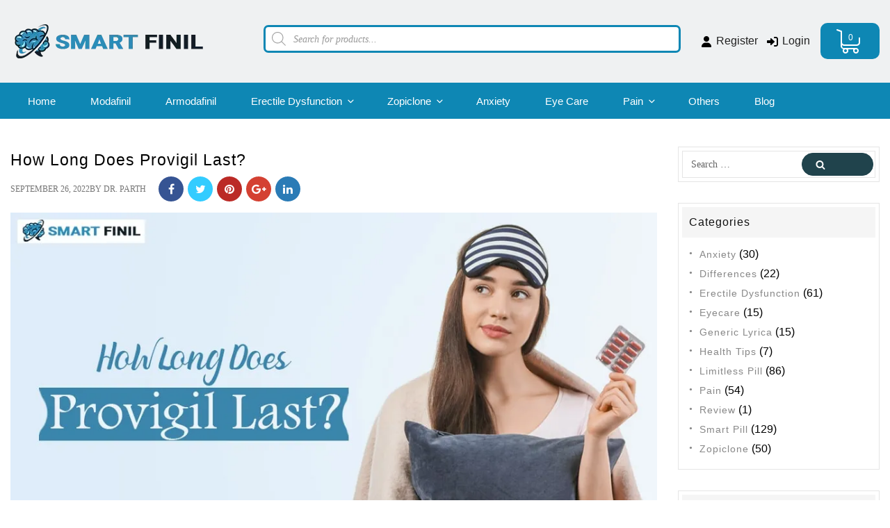

--- FILE ---
content_type: text/html; charset=UTF-8
request_url: https://www.smartfinil.net/how-long-does-provigil-last/
body_size: 68477
content:
<!DOCTYPE html>
<html lang="en-US" prefix="og: https://ogp.me/ns#" class="no-js no-svg"> <head><meta http-equiv="Content-Type" content="text/html;charset=UTF-8"><script>document.seraph_accel_usbpb=document.createElement;seraph_accel_izrbpb={add:function(b,a=10){void 0===this.a[a]&&(this.a[a]=[]);this.a[a].push(b)},a:{}}</script> <meta name="viewport" content="width=device-width, initial-scale=1"> <link rel="profile" href="https://gmpg.org/xfn/11"> <script type="o/js-lzl">(function(html){html.className = html.className.replace(/\bno-js\b/,'js')})(document.documentElement);</script>  <title>How Long Does Provigil Last? - Smartfinil</title> <meta name="description" content="How Long Does Provigil Last? Provigil is a prescription brand-name Pill that is used to treat sleep disorders caused by sleep apnea and shift work. Learn about side effects, warnings, dosage, and more. - Smartfinil"> <meta name="robots" content="follow, index, max-snippet:-1, max-video-preview:-1, max-image-preview:large"> <link rel="canonical" href="https://www.smartfinil.net/how-long-does-provigil-last/"> <meta property="og:locale" content="en_US"> <meta property="og:type" content="article"> <meta property="og:title" content="How Long Does Provigil Last? - Smartfinil"> <meta property="og:description" content="How Long Does Provigil Last? Provigil is a prescription brand-name Pill that is used to treat sleep disorders caused by sleep apnea and shift work. Learn about side effects, warnings, dosage, and more. - Smartfinil"> <meta property="og:url" content="https://www.smartfinil.net/how-long-does-provigil-last/"> <meta property="og:site_name" content="Smart Finil"> <meta property="article:publisher" content="https://www.facebook.com/Smartfinil"> <meta property="article:tag" content="Modafinil"> <meta property="article:tag" content="Provigil"> <meta property="article:section" content="Smart Pill"> <meta property="og:updated_time" content="2022-10-01T09:18:42+05:30"> <meta property="og:image" content="https://www.smartfinil.net/wp-content/uploads/2022/09/How-Long-Does-Provigil-Last.jpg"> <meta property="og:image:secure_url" content="https://www.smartfinil.net/wp-content/uploads/2022/09/How-Long-Does-Provigil-Last.jpg"> <meta property="og:image:width" content="1000"> <meta property="og:image:height" content="500"> <meta property="og:image:alt" content="How Long Does Provigil Last"> <meta property="og:image:type" content="image/jpeg"> <meta property="article:published_time" content="2022-09-26T09:30:00+05:30"> <meta property="article:modified_time" content="2022-10-01T09:18:42+05:30"> <meta name="twitter:card" content="summary_large_image"> <meta name="twitter:title" content="How Long Does Provigil Last? - Smartfinil"> <meta name="twitter:description" content="How Long Does Provigil Last? Provigil is a prescription brand-name Pill that is used to treat sleep disorders caused by sleep apnea and shift work. Learn about side effects, warnings, dosage, and more. - Smartfinil"> <meta name="twitter:site" content="@smartfinil"> <meta name="twitter:creator" content="@smartfinil"> <meta name="twitter:image" content="https://www.smartfinil.net/wp-content/uploads/2022/09/How-Long-Does-Provigil-Last.jpg"> <meta name="twitter:label1" content="Written by"> <meta name="twitter:data1" content="Dr. Parth"> <meta name="twitter:label2" content="Time to read"> <meta name="twitter:data2" content="4 minutes"> <script type="application/ld+json" class="rank-math-schema">{"@context":"https://schema.org","@graph":[{"@type":"Organization","@id":"https://www.smartfinil.net/#organization","name":"Smart Finil","url":"https://www.smartfinil.net","sameAs":["https://www.facebook.com/Smartfinil","https://twitter.com/smartfinil"],"logo":{"@type":"ImageObject","@id":"https://www.smartfinil.net/#logo","url":"https://www.smartfinil.net/wp-content/uploads/2019/05/Smart-Finil-logo.png","contentUrl":"https://www.smartfinil.net/wp-content/uploads/2019/05/Smart-Finil-logo.png","caption":"Smart Finil","inLanguage":"en-US","width":"277","height":"50"}},{"@type":"WebSite","@id":"https://www.smartfinil.net/#website","url":"https://www.smartfinil.net","name":"Smart Finil","publisher":{"@id":"https://www.smartfinil.net/#organization"},"inLanguage":"en-US"},{"@type":"ImageObject","@id":"https://www.smartfinil.net/wp-content/uploads/2022/09/How-Long-Does-Provigil-Last.jpg","url":"https://www.smartfinil.net/wp-content/uploads/2022/09/How-Long-Does-Provigil-Last.jpg","width":"1000","height":"500","caption":"How Long Does Provigil Last","inLanguage":"en-US"},{"@type":"WebPage","@id":"https://www.smartfinil.net/how-long-does-provigil-last/#webpage","url":"https://www.smartfinil.net/how-long-does-provigil-last/","name":"How Long Does Provigil Last? - Smartfinil","datePublished":"2022-09-26T09:30:00+05:30","dateModified":"2022-10-01T09:18:42+05:30","isPartOf":{"@id":"https://www.smartfinil.net/#website"},"primaryImageOfPage":{"@id":"https://www.smartfinil.net/wp-content/uploads/2022/09/How-Long-Does-Provigil-Last.jpg"},"inLanguage":"en-US"},{"@type":"Person","@id":"https://www.smartfinil.net/author/parth/","name":"Dr. Parth","url":"https://www.smartfinil.net/author/parth/","image":{"@type":"ImageObject","@id":"https://secure.gravatar.com/avatar/dba257c20f87f4083495b9d6eab31f73?s=96&amp;d=mm&amp;r=g","url":"https://secure.gravatar.com/avatar/dba257c20f87f4083495b9d6eab31f73?s=96&amp;d=mm&amp;r=g","caption":"Dr. Parth","inLanguage":"en-US"},"worksFor":{"@id":"https://www.smartfinil.net/#organization"}},{"@type":"BlogPosting","headline":"How Long Does Provigil Last? - Smartfinil","keywords":"provigil","datePublished":"2022-09-26T09:30:00+05:30","dateModified":"2022-10-01T09:18:42+05:30","author":{"@id":"https://www.smartfinil.net/author/parth/","name":"Dr. Parth"},"publisher":{"@id":"https://www.smartfinil.net/#organization"},"description":"How Long Does Provigil Last? Provigil is a prescription brand-name Pill that is used to treat sleep disorders caused by sleep apnea and shift work. Learn about side effects, warnings, dosage, and more. - Smartfinil","name":"How Long Does Provigil Last? - Smartfinil","@id":"https://www.smartfinil.net/how-long-does-provigil-last/#richSnippet","isPartOf":{"@id":"https://www.smartfinil.net/how-long-does-provigil-last/#webpage"},"image":{"@id":"https://www.smartfinil.net/wp-content/uploads/2022/09/How-Long-Does-Provigil-Last.jpg"},"inLanguage":"en-US","mainEntityOfPage":{"@id":"https://www.smartfinil.net/how-long-does-provigil-last/#webpage"}}]}</script> <link rel="alternate" type="application/rss+xml" title="Smart Finil » Feed" href="https://www.smartfinil.net/feed/"> <link rel="alternate" type="application/rss+xml" title="Smart Finil » Comments Feed" href="https://www.smartfinil.net/comments/feed/"> <link rel="alternate" type="application/rss+xml" title="Smart Finil » How Long Does Provigil Last? Comments Feed" href="https://www.smartfinil.net/how-long-does-provigil-last/feed/">                    <script defer src="https://www.smartfinil.net/wp-includes/js/jquery/jquery.min.js?ver=3.7.1" id="jquery-core-js" type="o/js-lzl"></script> <script defer src="https://www.smartfinil.net/wp-includes/js/jquery/jquery-migrate.min.js?ver=3.4.1" id="jquery-migrate-js" type="o/js-lzl"></script> <script id="tp-js-js-extra" type="o/js-lzl">
/* <![CDATA[ */
var trustpilot_settings = {"key":"","TrustpilotScriptUrl":"https:\/\/invitejs.trustpilot.com\/tp.min.js","IntegrationAppUrl":"\/\/ecommscript-integrationapp.trustpilot.com","PreviewScriptUrl":"\/\/ecommplugins-scripts.trustpilot.com\/v2.1\/js\/preview.min.js","PreviewCssUrl":"\/\/ecommplugins-scripts.trustpilot.com\/v2.1\/css\/preview.min.css","PreviewWPCssUrl":"\/\/ecommplugins-scripts.trustpilot.com\/v2.1\/css\/preview_wp.css","WidgetScriptUrl":"\/\/widget.trustpilot.com\/bootstrap\/v5\/tp.widget.bootstrap.min.js"};
/* ]]> */
</script> <script defer src="https://www.smartfinil.net/wp-content/plugins/trustpilot-reviews/review/assets/js/headerScript.min.js?ver=1.0'%20async='async" id="tp-js-js" type="o/js-lzl"></script> <link rel="https://api.w.org/" href="https://www.smartfinil.net/wp-json/"><link rel="alternate" title="JSON" type="application/json" href="https://www.smartfinil.net/wp-json/wp/v2/posts/21877"><meta name="generator" content="WordPress 6.7.4"> <link rel="alternate" title="oEmbed (JSON)" type="application/json+oembed" href="https://www.smartfinil.net/wp-json/oembed/1.0/embed?url=https%3A%2F%2Fwww.smartfinil.net%2Fhow-long-does-provigil-last%2F"> <link rel="alternate" title="oEmbed (XML)" type="text/xml+oembed" href="https://www.smartfinil.net/wp-json/oembed/1.0/embed?url=https%3A%2F%2Fwww.smartfinil.net%2Fhow-long-does-provigil-last%2F&amp;format=xml">  <noscript><style>.woocommerce-product-gallery{opacity:1!important}</style></noscript>  <link rel="icon" href="https://www.smartfinil.net/wp-content/uploads/2019/05/cropped-favicon-32x32.png" sizes="32x32"> <link rel="icon" href="https://www.smartfinil.net/wp-content/uploads/2019/05/cropped-favicon-192x192.png" sizes="192x192"> <link rel="apple-touch-icon" href="https://www.smartfinil.net/wp-content/uploads/2019/05/cropped-favicon-180x180.png"> <meta name="msapplication-TileImage" content="https://www.smartfinil.net/wp-content/uploads/2019/05/cropped-favicon-270x270.png">  <meta name="p:domain_verify" content="94beefae341dada72ded9dc16bddc8c4"> <script async src="https://www.googletagmanager.com/gtag/js?id=UA-208538984-1" type="o/js-lzl"></script> <script type="o/js-lzl">
		  window.dataLayer = window.dataLayer || [];
		  function gtag(){dataLayer.push(arguments);}
		  gtag('js', new Date());

		  gtag('config', 'UA-208538984-1');
		</script> <script async src="https://www.googletagmanager.com/gtag/js?id=G-VK1GJELCNW" type="o/js-lzl"></script> <script type="o/js-lzl">
  window.dataLayer = window.dataLayer || [];
  function gtag(){dataLayer.push(arguments);}
  gtag('js', new Date());

  gtag('config', 'G-VK1GJELCNW');
</script> <meta name="msvalidate.01" content="4BF1B26BBAE54E782519D64B0749B8EA"> <script type="o/js-lzl">(function(w,d,s,l,i){w[l]=w[l]||[];w[l].push({'gtm.start':
new Date().getTime(),event:'gtm.js'});var f=d.getElementsByTagName(s)[0],
j=d.createElement(s),dl=l!='dataLayer'?'&l='+l:'';j.async=true;j.src=
'https://www.googletagmanager.com/gtm.js?id='+i+dl;f.parentNode.insertBefore(j,f);
})(window,document,'script','dataLayer','GTM-T2HNJ3H');</script> <script type="o/js-lzl">
    (function(c,l,a,r,i,t,y){
        c[a]=c[a]||function(){(c[a].q=c[a].q||[]).push(arguments)};
        t=l.createElement(r);t.async=1;t.src="https://www.clarity.ms/tag/"+i;
        y=l.getElementsByTagName(r)[0];y.parentNode.insertBefore(t,y);
    })(window, document, "clarity", "script", "4tw7fufoxw");
</script> <noscript><style>.lzl{display:none!important;}</style></noscript><style>img.lzl,img.lzl-ing{opacity:0.01;}img.lzl-ed{transition:opacity .25s ease-in-out;}</style><style>img:is([sizes="auto" i],[sizes^="auto," i]){contain-intrinsic-size:3000px 1500px}</style><link rel="stylesheet/lzl-nc" href="data:text/css,"><noscript lzl=""><link rel="stylesheet" href="data:text/css,"></noscript><style id="wc-price-based-country-frontend-css-crit" media="all">@keyframes wcpbc_skeleton_animation{100%{transform:translateX(100%)}}@keyframes dot-flashing{0%{background-color:currentColor}50%,100%{background-color:transparent}}</style><link rel="stylesheet/lzl-nc" id="wc-price-based-country-frontend-css" href="https://www.smartfinil.net/wp-content/cache/seraphinite-accelerator/s/m/d/css/1e999012c2e89ef3739b4a29cbfc86de.81e.css" media="all"><noscript lzl=""><link rel="stylesheet" href="https://www.smartfinil.net/wp-content/cache/seraphinite-accelerator/s/m/d/css/1e999012c2e89ef3739b4a29cbfc86de.81e.css" media="all"></noscript><style id="wp-block-library-css-crit" media="all">@charset "UTF-8";.wp-block-button[style*=text-decoration] .wp-block-button__link{text-decoration:inherit}.wp-block-buttons[style*=text-decoration] .wp-block-button,.wp-block-buttons[style*=text-decoration] .wp-block-button__link{text-decoration:inherit}@media (min-width:782px){.wp-block-columns:not(.is-not-stacked-on-mobile)>.wp-block-column[style*=flex-basis]{flex-grow:0}}.wp-block-columns.is-not-stacked-on-mobile>.wp-block-column[style*=flex-basis]{flex-grow:0}h1.has-text-align-left[style*=writing-mode]:where([style*=vertical-lr]),h1.has-text-align-right[style*=writing-mode]:where([style*=vertical-rl]),h2.has-text-align-left[style*=writing-mode]:where([style*=vertical-lr]),h2.has-text-align-right[style*=writing-mode]:where([style*=vertical-rl]),h3.has-text-align-left[style*=writing-mode]:where([style*=vertical-lr]),h3.has-text-align-right[style*=writing-mode]:where([style*=vertical-rl]),h4.has-text-align-left[style*=writing-mode]:where([style*=vertical-lr]),h4.has-text-align-right[style*=writing-mode]:where([style*=vertical-rl]),h5.has-text-align-left[style*=writing-mode]:where([style*=vertical-lr]),h5.has-text-align-right[style*=writing-mode]:where([style*=vertical-rl]),h6.has-text-align-left[style*=writing-mode]:where([style*=vertical-lr]),h6.has-text-align-right[style*=writing-mode]:where([style*=vertical-rl]){rotate:180deg}.wp-block-image[style*=border-radius] img,.wp-block-image[style*=border-radius]>a{border-radius:inherit}@keyframes show-content-image{0%{visibility:hidden}99%{visibility:hidden}to{visibility:visible}}@keyframes turn-on-visibility{0%{opacity:0}to{opacity:1}}@keyframes turn-off-visibility{0%{opacity:1;visibility:visible}99%{opacity:0;visibility:visible}to{opacity:0;visibility:hidden}}@keyframes lightbox-zoom-in{0%{transform:translate(calc(( -100vw + var(--wp--lightbox-scrollbar-width) ) / 2 + var(--wp--lightbox-initial-left-position)),calc(-50vh + var(--wp--lightbox-initial-top-position))) scale(var(--wp--lightbox-scale))}to{transform:translate(-50%,-50%) scale(1)}}@keyframes lightbox-zoom-out{0%{transform:translate(-50%,-50%) scale(1);visibility:visible}99%{visibility:visible}to{transform:translate(calc(( -100vw + var(--wp--lightbox-scrollbar-width) ) / 2 + var(--wp--lightbox-initial-left-position)),calc(-50vh + var(--wp--lightbox-initial-top-position))) scale(var(--wp--lightbox-scale));visibility:hidden}}:where(.wp-block-latest-comments:not([style*=line-height] .wp-block-latest-comments__comment)){line-height:1.1}:where(.wp-block-latest-comments:not([style*=line-height] .wp-block-latest-comments__comment-excerpt p)){line-height:1.8}.has-dates :where(.wp-block-latest-comments:not([style*=line-height])),.has-excerpts :where(.wp-block-latest-comments:not([style*=line-height])){line-height:1.5}.wp-block-latest-comments[class*=-font-size] a,.wp-block-latest-comments[style*=font-size] a{font-size:inherit}ol,ul{box-sizing:border-box}@keyframes overlay-menu__fade-in-animation{0%{opacity:0;transform:translateY(.5em)}to{opacity:1;transform:translateY(0)}}p.has-text-align-left[style*="writing-mode:vertical-lr"],p.has-text-align-right[style*="writing-mode:vertical-rl"]{rotate:180deg}.wp-block-post-comments-form[style*=font-weight] :where(.comment-reply-title){font-weight:inherit}.wp-block-post-comments-form[style*=font-family] :where(.comment-reply-title){font-family:inherit}.wp-block-post-comments-form[class*=-font-size] :where(.comment-reply-title),.wp-block-post-comments-form[style*=font-size] :where(.comment-reply-title){font-size:inherit}.wp-block-post-comments-form[style*=line-height] :where(.comment-reply-title){line-height:inherit}.wp-block-post-comments-form[style*=font-style] :where(.comment-reply-title){font-style:inherit}.wp-block-post-comments-form[style*=letter-spacing] :where(.comment-reply-title){letter-spacing:inherit}.wp-block-post-navigation-link.has-text-align-left[style*="writing-mode: vertical-lr"],.wp-block-post-navigation-link.has-text-align-right[style*="writing-mode: vertical-rl"]{rotate:180deg}.wp-block-read-more:where(:not([style*=text-decoration])){text-decoration:none}.wp-block-read-more:where(:not([style*=text-decoration])):active,.wp-block-read-more:where(:not([style*=text-decoration])):focus{text-decoration:none}.wp-block-table table[style*=border-top-color] tr:first-child,.wp-block-table table[style*=border-top-color] tr:first-child td,.wp-block-table table[style*=border-top-color] tr:first-child th,.wp-block-table table[style*=border-top-color]>*,.wp-block-table table[style*=border-top-color]>* td,.wp-block-table table[style*=border-top-color]>* th{border-top-color:inherit}.wp-block-table table[style*=border-top-color] tr:not(:first-child){border-top-color:initial}.wp-block-table table[style*=border-right-color] td:last-child,.wp-block-table table[style*=border-right-color] th,.wp-block-table table[style*=border-right-color] tr,.wp-block-table table[style*=border-right-color]>*{border-right-color:inherit}.wp-block-table table[style*=border-bottom-color] tr:last-child,.wp-block-table table[style*=border-bottom-color] tr:last-child td,.wp-block-table table[style*=border-bottom-color] tr:last-child th,.wp-block-table table[style*=border-bottom-color]>*,.wp-block-table table[style*=border-bottom-color]>* td,.wp-block-table table[style*=border-bottom-color]>* th{border-bottom-color:inherit}.wp-block-table table[style*=border-bottom-color] tr:not(:last-child){border-bottom-color:initial}.wp-block-table table[style*=border-left-color] td:first-child,.wp-block-table table[style*=border-left-color] th,.wp-block-table table[style*=border-left-color] tr,.wp-block-table table[style*=border-left-color]>*{border-left-color:inherit}.wp-block-table table[style*=border-style] td,.wp-block-table table[style*=border-style] th,.wp-block-table table[style*=border-style] tr,.wp-block-table table[style*=border-style]>*{border-style:inherit}.wp-block-table table[style*=border-width] td,.wp-block-table table[style*=border-width] th,.wp-block-table table[style*=border-width] tr,.wp-block-table table[style*=border-width]>*{border-style:inherit;border-width:inherit}.editor-styles-wrapper,.entry-content{counter-reset:footnotes}a[data-fn].fn{counter-increment:footnotes;display:inline-flex;font-size:smaller;text-decoration:none;text-indent:-9999999px;vertical-align:super}a[data-fn].fn:after{content:"[" counter(footnotes) "]";float:left;text-indent:0}:root{--wp--preset--font-size--normal:16px;--wp--preset--font-size--huge:42px}.screen-reader-text{border:0;clip:rect(1px,1px,1px,1px);clip-path:inset(50%);height:1px;margin:-1px;overflow:hidden;padding:0;position:absolute;width:1px;word-wrap:normal!important}.screen-reader-text:focus{background-color:#ddd;clip:auto!important;clip-path:none;color:#444;display:block;font-size:1em;height:auto;left:5px;line-height:normal;padding:15px 23px 14px;text-decoration:none;top:5px;width:auto;z-index:100000}html :where([style*=border-top-color]){border-top-style:solid}html :where([style*=border-right-color]){border-right-style:solid}html :where([style*=border-bottom-color]){border-bottom-style:solid}html :where([style*=border-left-color]){border-left-style:solid}html :where([style*=border-width]){border-style:solid}html :where([style*=border-top-width]){border-top-style:solid}html :where([style*=border-right-width]){border-right-style:solid}html :where([style*=border-bottom-width]){border-bottom-style:solid}html :where([style*=border-left-width]){border-left-style:solid}html :where(img[class*=wp-image-]){height:auto;max-width:100%}</style><link rel="stylesheet/lzl-nc" id="wp-block-library-css" href="https://www.smartfinil.net/wp-content/cache/seraphinite-accelerator/s/m/d/css/1f583ceeaf23994eb9da2785caf83638.1a2cc.css" media="all"><noscript lzl=""><link rel="stylesheet" href="https://www.smartfinil.net/wp-content/cache/seraphinite-accelerator/s/m/d/css/1f583ceeaf23994eb9da2785caf83638.1a2cc.css" media="all"></noscript><style id="classic-theme-styles-inline-css"></style><link id="classic-theme-styles-inline-css-nonCrit" rel="stylesheet/lzl-nc" href="/wp-content/cache/seraphinite-accelerator/s/m/d/css/20b431ab6ecd62bdb35135b32eb9456a.100.css"><noscript lzl=""><link rel="stylesheet" href="/wp-content/cache/seraphinite-accelerator/s/m/d/css/20b431ab6ecd62bdb35135b32eb9456a.100.css"></noscript><style id="global-styles-inline-css">:root{--wp--preset--aspect-ratio--square:1;--wp--preset--aspect-ratio--4-3:4/3;--wp--preset--aspect-ratio--3-4:3/4;--wp--preset--aspect-ratio--3-2:3/2;--wp--preset--aspect-ratio--2-3:2/3;--wp--preset--aspect-ratio--16-9:16/9;--wp--preset--aspect-ratio--9-16:9/16;--wp--preset--gradient--vivid-cyan-blue-to-vivid-purple:linear-gradient(135deg,rgba(6,147,227,1) 0%,#9b51e0 100%);--wp--preset--gradient--light-green-cyan-to-vivid-green-cyan:linear-gradient(135deg,#7adcb4 0%,#00d082 100%);--wp--preset--gradient--luminous-vivid-amber-to-luminous-vivid-orange:linear-gradient(135deg,rgba(252,185,0,1) 0%,rgba(255,105,0,1) 100%);--wp--preset--gradient--luminous-vivid-orange-to-vivid-red:linear-gradient(135deg,rgba(255,105,0,1) 0%,#cf2e2e 100%);--wp--preset--gradient--very-light-gray-to-cyan-bluish-gray:linear-gradient(135deg,#eee 0%,#a9b8c3 100%);--wp--preset--gradient--cool-to-warm-spectrum:linear-gradient(135deg,#4aeadc 0%,#9778d1 20%,#cf2aba 40%,#ee2c82 60%,#fb6962 80%,#fef84c 100%);--wp--preset--gradient--blush-light-purple:linear-gradient(135deg,#ffceec 0%,#9896f0 100%);--wp--preset--gradient--blush-bordeaux:linear-gradient(135deg,#fecda5 0%,#fe2d2d 50%,#6b003e 100%);--wp--preset--gradient--luminous-dusk:linear-gradient(135deg,#ffcb70 0%,#c751c0 50%,#4158d0 100%);--wp--preset--gradient--pale-ocean:linear-gradient(135deg,#fff5cb 0%,#b6e3d4 50%,#33a7b5 100%);--wp--preset--gradient--electric-grass:linear-gradient(135deg,#caf880 0%,#71ce7e 100%);--wp--preset--gradient--midnight:linear-gradient(135deg,#020381 0%,#2874fc 100%);--wp--preset--font-size--small:13px;--wp--preset--font-size--medium:20px;--wp--preset--font-size--large:36px;--wp--preset--font-size--x-large:42px;--wp--preset--spacing--20:.44rem;--wp--preset--spacing--30:.67rem;--wp--preset--spacing--40:1rem;--wp--preset--spacing--50:1.5rem;--wp--preset--spacing--60:2.25rem;--wp--preset--spacing--70:3.38rem;--wp--preset--spacing--80:5.06rem;--wp--preset--shadow--natural:6px 6px 9px rgba(0,0,0,.2);--wp--preset--shadow--deep:12px 12px 50px rgba(0,0,0,.4);--wp--preset--shadow--sharp:6px 6px 0px rgba(0,0,0,.2);--wp--preset--shadow--outlined:6px 6px 0px -3px rgba(255,255,255,1),6px 6px rgba(0,0,0,1);--wp--preset--shadow--crisp:6px 6px 0px rgba(0,0,0,1)}</style><link id="global-styles-inline-css-nonCrit" rel="stylesheet/lzl-nc" href="/wp-content/cache/seraphinite-accelerator/s/m/d/css/fb6057f8998c1ff42223999f9b42c6db.9f2.css"><noscript lzl=""><link rel="stylesheet" href="/wp-content/cache/seraphinite-accelerator/s/m/d/css/fb6057f8998c1ff42223999f9b42c6db.9f2.css"></noscript><style id="woocommerce-layout-css-crit" media="all">:root{--woocommerce:#720eec;--wc-green:#7ad03a;--wc-red:#a00;--wc-orange:#ffba00;--wc-blue:#2ea2cc;--wc-primary:#720eec;--wc-primary-text:#fcfbfe;--wc-secondary:#e9e6ed;--wc-secondary-text:#515151;--wc-highlight:#958e09;--wc-highligh-text:white;--wc-content-bg:#fff;--wc-subtext:#767676;--wc-form-border-color:rgba(32,7,7,.8);--wc-form-border-radius:4px;--wc-form-border-width:1px}.woocommerce img,.woocommerce-page img{height:auto;max-width:100%}</style><link rel="stylesheet/lzl-nc" id="woocommerce-layout-css" href="https://www.smartfinil.net/wp-content/cache/seraphinite-accelerator/s/m/d/css/630f7d443ec1c915cd7d538fb91abdbd.4b4c.css" media="all"><noscript lzl=""><link rel="stylesheet" href="https://www.smartfinil.net/wp-content/cache/seraphinite-accelerator/s/m/d/css/630f7d443ec1c915cd7d538fb91abdbd.4b4c.css" media="all"></noscript><style id="woocommerce-smallscreen-css-crit" media="only screen and (max-width: 768px)">:root{--woocommerce:#720eec;--wc-green:#7ad03a;--wc-red:#a00;--wc-orange:#ffba00;--wc-blue:#2ea2cc;--wc-primary:#720eec;--wc-primary-text:#fcfbfe;--wc-secondary:#e9e6ed;--wc-secondary-text:#515151;--wc-highlight:#958e09;--wc-highligh-text:white;--wc-content-bg:#fff;--wc-subtext:#767676;--wc-form-border-color:rgba(32,7,7,.8);--wc-form-border-radius:4px;--wc-form-border-width:1px}</style><link rel="stylesheet/lzl-nc" id="woocommerce-smallscreen-css" href="https://www.smartfinil.net/wp-content/cache/seraphinite-accelerator/s/m/d/css/a813706a7d4f95acb8c8ca5d64050c20.1be6.css" media="only screen and (max-width: 768px)"><noscript lzl=""><link rel="stylesheet" href="https://www.smartfinil.net/wp-content/cache/seraphinite-accelerator/s/m/d/css/a813706a7d4f95acb8c8ca5d64050c20.1be6.css" media="only screen and (max-width: 768px)"></noscript><style id="woocommerce-general-css-crit" media="all">@charset "UTF-8";:root{--woocommerce:#720eec;--wc-green:#7ad03a;--wc-red:#a00;--wc-orange:#ffba00;--wc-blue:#2ea2cc;--wc-primary:#720eec;--wc-primary-text:#fcfbfe;--wc-secondary:#e9e6ed;--wc-secondary-text:#515151;--wc-highlight:#958e09;--wc-highligh-text:white;--wc-content-bg:#fff;--wc-subtext:#767676;--wc-form-border-color:rgba(32,7,7,.8);--wc-form-border-radius:4px;--wc-form-border-width:1px}@keyframes spin{100%{transform:rotate(360deg)}}.screen-reader-text{clip:rect(1px,1px,1px,1px);height:1px;overflow:hidden;position:absolute!important;width:1px;word-wrap:normal!important}</style><link rel="stylesheet/lzl-nc" id="woocommerce-general-css" href="https://www.smartfinil.net/wp-content/cache/seraphinite-accelerator/s/m/d/css/a497a4488661dc00792ffbe45aebfec4.18f3b.css" media="all"><noscript lzl=""><link rel="stylesheet" href="https://www.smartfinil.net/wp-content/cache/seraphinite-accelerator/s/m/d/css/a497a4488661dc00792ffbe45aebfec4.18f3b.css" media="all"></noscript><style id="woocommerce-inline-inline-css"></style><link id="woocommerce-inline-inline-css-nonCrit" rel="stylesheet/lzl-nc" href="/wp-content/cache/seraphinite-accelerator/s/m/d/css/5db95e3c7eb4b3a48f4823ff4485b59e.39.css"><noscript lzl=""><link rel="stylesheet" href="/wp-content/cache/seraphinite-accelerator/s/m/d/css/5db95e3c7eb4b3a48f4823ff4485b59e.39.css"></noscript><style id="wpos-font-awesome-css-crit" media="all">.fa{display:inline-block;font:normal normal normal 14px/1 FontAwesome;font-size:inherit;text-rendering:auto;-webkit-font-smoothing:antialiased;-moz-osx-font-smoothing:grayscale}.fa-fw{width:1.28571429em;text-align:center}@-webkit-keyframes fa-spin{0%{-webkit-transform:rotate(0deg);transform:rotate(0deg)}100%{-webkit-transform:rotate(359deg);transform:rotate(359deg)}}@keyframes fa-spin{0%{-webkit-transform:rotate(0deg);transform:rotate(0deg)}100%{-webkit-transform:rotate(359deg);transform:rotate(359deg)}}.fa-search:before{content:""}.fa-heart:before{content:""}.fa-user:before{content:""}.fa-remove:before,.fa-close:before,.fa-times:before{content:""}.fa-shopping-cart:before{content:""}.fa-sign-in:before{content:""}.fa-phone:before{content:""}.fa-twitter:before{content:""}.fa-facebook-f:before,.fa-facebook:before{content:""}.fa-pinterest:before{content:""}.fa-google-plus:before{content:""}.fa-caret-down:before{content:""}.fa-linkedin:before{content:""}.fa-user-o:before{content:""}.sr-only{position:absolute;width:1px;height:1px;padding:0;margin:-1px;overflow:hidden;clip:rect(0,0,0,0);border:0}</style><link rel="stylesheet/lzl-nc" id="wpos-font-awesome-css" href="https://www.smartfinil.net/wp-content/cache/seraphinite-accelerator/s/m/d/css/1f7b1e206b5b562c53b91d048843abee.6cbc.css" media="all"><noscript lzl=""><link rel="stylesheet" href="https://www.smartfinil.net/wp-content/cache/seraphinite-accelerator/s/m/d/css/1f7b1e206b5b562c53b91d048843abee.6cbc.css" media="all"></noscript><link rel="stylesheet/lzl-nc" id="wpos-slick-style-css" href="https://www.smartfinil.net/wp-content/cache/seraphinite-accelerator/s/m/d/css/ca3cbfc14b9ae30e55406ca4750dd70e.74c.css" media="all"><noscript lzl=""><link rel="stylesheet" href="https://www.smartfinil.net/wp-content/cache/seraphinite-accelerator/s/m/d/css/ca3cbfc14b9ae30e55406ca4750dd70e.74c.css" media="all"></noscript><style id="wtwp-public-css-css-crit" media="all">.wptww-testimonials-slidelist.design-4 .wptww-testimonial-inner:before,.wptww-testimonials-list.design-4 .wptww-testimonial-inner:before,.wptww-testimonials-slide-widget.design-4 .wptww-testimonial-inner:before,{border-color:rgba(194,225,245,0);border-top-color:#ddd;border-width:30px;margin-left:-36px}img{max-width:100%;height:auto}</style><link rel="stylesheet/lzl-nc" id="wtwp-public-css-css" href="https://www.smartfinil.net/wp-content/cache/seraphinite-accelerator/s/m/d/css/0cc97a75ec59e62c726a7e01927b4418.504b.css" media="all"><noscript lzl=""><link rel="stylesheet" href="https://www.smartfinil.net/wp-content/cache/seraphinite-accelerator/s/m/d/css/0cc97a75ec59e62c726a7e01927b4418.504b.css" media="all"></noscript><link rel="stylesheet/lzl-nc" id="dp-style-css" href="https://www.smartfinil.net/wp-content/cache/seraphinite-accelerator/s/m/d/css/dd7495b0bd3229e2f88d2b0db58e39d4.456.css" media="all"><noscript lzl=""><link rel="stylesheet" href="https://www.smartfinil.net/wp-content/cache/seraphinite-accelerator/s/m/d/css/dd7495b0bd3229e2f88d2b0db58e39d4.456.css" media="all"></noscript><link rel="stylesheet/lzl-nc" id="brands-styles-css" href="https://www.smartfinil.net/wp-content/cache/seraphinite-accelerator/s/m/d/css/48d56016b20f151be4f24ba6d0eb1be4.8e7.css" media="all"><noscript lzl=""><link rel="stylesheet" href="https://www.smartfinil.net/wp-content/cache/seraphinite-accelerator/s/m/d/css/48d56016b20f151be4f24ba6d0eb1be4.8e7.css" media="all"></noscript><style id="dgwt-wcas-style-css-crit" media="all">.dgwt-wcas-search-wrapp{position:relative;line-height:100%;display:block;color:#444;min-width:230px;width:100%;text-align:left;margin:0 auto;-webkit-box-sizing:border-box;-moz-box-sizing:border-box;box-sizing:border-box}.dgwt-wcas-details-wrapp *,.dgwt-wcas-search-wrapp *,.dgwt-wcas-suggestions-wrapp *{-webkit-box-sizing:border-box;-moz-box-sizing:border-box;box-sizing:border-box}.dgwt-wcas-search-form{margin:0;padding:0;width:100%}input[type=search].dgwt-wcas-search-input,input[type=text].dgwt-cas-search-input{-webkit-transition:none;-moz-transition:none;-ms-transition:none;-o-transition:none;transition:none;-webkit-box-shadow:none;box-shadow:none;margin:0;-webkit-appearance:textfield;text-align:left}[type=search].dgwt-wcas-search-input::-ms-clear{display:none}[type=search].dgwt-wcas-search-input::-webkit-search-decoration{-webkit-appearance:none}[type=search].dgwt-wcas-search-input::-webkit-search-cancel-button{display:none}.dgwt-wcas-ico-magnifier{bottom:0;left:0;margin:auto;position:absolute;right:0;top:0;height:65%;display:block}.dgwt-wcas-preloader{height:100%;position:absolute;right:0;top:0;width:40px;z-index:-1;background-repeat:no-repeat;background-position:right 15px center;background-size:auto 44%}.dgwt-wcas-voice-search{position:absolute;right:0;top:0;height:100%;width:40px;z-index:1;opacity:.5;cursor:pointer;align-items:center;justify-content:center;display:none;-webkit-transition:160ms ease-in-out;-moz-transition:160ms ease-in-out;-ms-transition:160ms ease-in-out;-o-transition:160ms ease-in-out;transition:160ms ease-in-out}.dgwt-wcas-close:hover,.dgwt-wcas-style-pirx .dgwt-wcas-voice-search:hover,.dgwt-wcas-voice-search:hover{opacity:.3}@-webkit-keyframes rotate{100%{-webkit-transform:rotate(360deg);transform:rotate(360deg)}}@-moz-keyframes rotate{100%{-moz-transform:rotate(360deg);transform:rotate(360deg)}}@keyframes rotate{100%{-webkit-transform:rotate(360deg);-moz-transform:rotate(360deg);transform:rotate(360deg)}}@-webkit-keyframes dash{0%{stroke-dasharray:1,200;stroke-dashoffset:0}50%{stroke-dasharray:89,200;stroke-dashoffset:-35px}100%{stroke-dasharray:89,200;stroke-dashoffset:-124px}}@-moz-keyframes dash{0%{stroke-dasharray:1,200;stroke-dashoffset:0}50%{stroke-dasharray:89,200;stroke-dashoffset:-35px}100%{stroke-dasharray:89,200;stroke-dashoffset:-124px}}@keyframes dash{0%{stroke-dasharray:1,200;stroke-dashoffset:0}50%{stroke-dasharray:89,200;stroke-dashoffset:-35px}100%{stroke-dasharray:89,200;stroke-dashoffset:-124px}}.screen-reader-text{clip:rect(1px,1px,1px,1px);height:1px;overflow:hidden;position:absolute!important;width:1px}.dgwt-wcas-sf-wrapp:after,.dgwt-wcas-sf-wrapp:before{content:"";display:table}.dgwt-wcas-sf-wrapp:after{clear:both}.dgwt-wcas-sf-wrapp{zoom:1;width:100%;max-width:100vw;margin:0;position:relative;background:0 0}.dgwt-wcas-sf-wrapp input[type=search].dgwt-wcas-search-input{width:100%;height:40px;font-size:14px;line-height:100%;padding:10px 15px;margin:0;background:#fff;border:1px solid #ddd;border-radius:3px;-webkit-border-radius:3px;-webkit-appearance:none;box-sizing:border-box}.dgwt-wcas-sf-wrapp input[type=search].dgwt-wcas-search-input:focus{outline:0;background:#fff;box-shadow:0 0 9px 1px rgba(0,0,0,.06);-webkit-transition:150ms ease-in;-moz-transition:150ms ease-in;-ms-transition:150ms ease-in;-o-transition:150ms ease-in;transition:150ms ease-in}.dgwt-wcas-sf-wrapp input[type=search].dgwt-wcas-search-input::placeholder{color:#999;font-weight:400;font-style:italic;line-height:normal}.dgwt-wcas-sf-wrapp input[type=search].dgwt-wcas-search-input::-webkit-input-placeholder{color:#999;font-weight:400;font-style:italic;line-height:normal}.dgwt-wcas-sf-wrapp input[type=search].dgwt-wcas-search-input:-moz-placeholder{color:#999;font-weight:400;font-style:italic;line-height:normal}.dgwt-wcas-sf-wrapp input[type=search].dgwt-wcas-search-input::-moz-placeholder{color:#999;font-weight:400;font-style:italic;line-height:normal}.dgwt-wcas-sf-wrapp input[type=search].dgwt-wcas-search-input:-ms-input-placeholder{color:#999;font-weight:400;font-style:italic;line-height:normal}.dgwt-wcas-ico-magnifier,.dgwt-wcas-ico-magnifier-handler,html:not(.dgwt-wcas-overlay-mobile-on) .dgwt-wcas-search-wrapp.dgwt-wcas-layout-icon{max-width:20px}.dgwt-wcas-no-submit .dgwt-wcas-ico-magnifier{height:50%;margin:auto;max-height:20px;width:100%;max-width:20px;left:12px;right:auto;opacity:.5;fill:#444}.dgwt-wcas-no-submit .dgwt-wcas-sf-wrapp input[type=search].dgwt-wcas-search-input{padding:10px 15px 10px 40px}@keyframes dgwt-wcas-preloader-price-anim{0%,100%{background:rgba(128,128,128,.03)}50%{background:rgba(128,128,128,.1)}}</style><link rel="stylesheet/lzl-nc" id="dgwt-wcas-style-css" href="https://www.smartfinil.net/wp-content/cache/seraphinite-accelerator/s/m/d/css/234caef619860fa150fedde4889f3d6c.8443.css" media="all"><noscript lzl=""><link rel="stylesheet" href="https://www.smartfinil.net/wp-content/cache/seraphinite-accelerator/s/m/d/css/234caef619860fa150fedde4889f3d6c.8443.css" media="all"></noscript><style id="bootstrap_css-css-crit" media="all">:root{--blue:#007bff;--indigo:#6610f2;--purple:#6f42c1;--pink:#e83e8c;--red:#dc3545;--orange:#fd7e14;--yellow:#ffc107;--green:#28a745;--teal:#20c997;--cyan:#17a2b8;--white:#fff;--gray:#6c757d;--gray-dark:#343a40;--primary:#007bff;--secondary:#6c757d;--success:#28a745;--info:#17a2b8;--warning:#ffc107;--danger:#dc3545;--light:#f8f9fa;--dark:#343a40;--breakpoint-xs:0;--breakpoint-sm:576px;--breakpoint-md:768px;--breakpoint-lg:992px;--breakpoint-xl:1200px;--font-family-sans-serif:-apple-system,BlinkMacSystemFont,"Segoe UI",Roboto,"Helvetica Neue",Arial,sans-serif,"Apple Color Emoji","Segoe UI Emoji","Segoe UI Symbol","Noto Color Emoji";--font-family-monospace:SFMono-Regular,Menlo,Monaco,Consolas,"Liberation Mono","Courier New",monospace}*,::after,::before{box-sizing:border-box}html{font-family:sans-serif;line-height:1.15;-webkit-text-size-adjust:100%;-ms-text-size-adjust:100%;-ms-overflow-style:scrollbar;-webkit-tap-highlight-color:transparent}@-ms-viewport{width:device-width}article,aside,figcaption,figure,footer,header,hgroup,main,nav,section{display:block}body{margin:0;font-family:-apple-system,BlinkMacSystemFont,"Segoe UI",Roboto,"Helvetica Neue",Arial,sans-serif,"Apple Color Emoji","Segoe UI Emoji","Segoe UI Symbol","Noto Color Emoji";font-size:1rem;font-weight:400;line-height:1.5;color:#212529;text-align:left;background-color:#fff}[tabindex="-1"]:focus{outline:0!important}h1,h2,h3,h4,h5,h6{margin-top:0;margin-bottom:.5rem}p{margin-top:0;margin-bottom:1rem}abbr[data-original-title],abbr[title]{text-decoration:underline;text-decoration:underline dotted;-webkit-text-decoration:underline dotted;cursor:help;border-bottom:0}dl,ol,ul{margin-top:0;margin-bottom:1rem}ol ol,ol ul,ul ol,ul ul{margin-bottom:0}b,strong{font-weight:bolder}small{font-size:80%}a{color:#007bff;text-decoration:none;background-color:transparent;-webkit-text-decoration-skip:objects}a:hover{color:#0056b3;text-decoration:underline}a:not([href]):not([tabindex]){color:inherit;text-decoration:none}a:not([href]):not([tabindex]):focus,a:not([href]):not([tabindex]):hover{color:inherit;text-decoration:none}a:not([href]):not([tabindex]):focus{outline:0}img{vertical-align:middle;border-style:none}svg{overflow:hidden;vertical-align:middle}label{display:inline-block;margin-bottom:.5rem}button{border-radius:0}button:focus{outline:1px dotted;outline:5px auto -webkit-focus-ring-color}button,input,optgroup,select,textarea{margin:0;font-family:inherit;font-size:inherit;line-height:inherit}button,input{overflow:visible}button,select{text-transform:none}[type=reset],[type=submit],button,html [type=button]{-webkit-appearance:button}[type=button]::-moz-focus-inner,[type=reset]::-moz-focus-inner,[type=submit]::-moz-focus-inner,button::-moz-focus-inner{padding:0;border-style:none}input[type=checkbox],input[type=radio]{box-sizing:border-box;padding:0}input[type=date],input[type=datetime-local],input[type=month],input[type=time]{-webkit-appearance:listbox}textarea{overflow:auto;resize:vertical}[type=number]::-webkit-inner-spin-button,[type=number]::-webkit-outer-spin-button{height:auto}[type=search]{outline-offset:-2px;-webkit-appearance:none}[type=search]::-webkit-search-cancel-button,[type=search]::-webkit-search-decoration{-webkit-appearance:none}::-webkit-file-upload-button{font:inherit;-webkit-appearance:button}[hidden]{display:none!important}.h1,.h2,.h3,.h4,.h5,.h6,h1,h2,h3,h4,h5,h6{margin-bottom:.5rem;font-family:inherit;font-weight:500;line-height:1.2;color:inherit}.h1,h1{font-size:2.5rem}.h2,h2{font-size:2rem}.h3,h3{font-size:1.75rem}.h5,h5{font-size:1.25rem}.small,small{font-size:80%;font-weight:400}.list-inline{padding-left:0;list-style:none}.list-inline-item{display:inline-block}.list-inline-item:not(:last-child){margin-right:.5rem}.container{width:100%;padding-right:15px;padding-left:15px;margin-right:auto;margin-left:auto}@media (min-width:576px){.container{max-width:540px}}@media (min-width:768px){.container{max-width:720px}}@media (min-width:992px){.container{max-width:960px}}@media (min-width:1200px){.container{max-width:1140px}}.row{display:-ms-flexbox;display:flex;-ms-flex-wrap:wrap;flex-wrap:wrap;margin-right:-15px;margin-left:-15px}.col,.col-1,.col-10,.col-11,.col-12,.col-2,.col-3,.col-4,.col-5,.col-6,.col-7,.col-8,.col-9,.col-auto,.col-lg,.col-lg-1,.col-lg-10,.col-lg-11,.col-lg-12,.col-lg-2,.col-lg-3,.col-lg-4,.col-lg-5,.col-lg-6,.col-lg-7,.col-lg-8,.col-lg-9,.col-lg-auto,.col-md,.col-md-1,.col-md-10,.col-md-11,.col-md-12,.col-md-2,.col-md-3,.col-md-4,.col-md-5,.col-md-6,.col-md-7,.col-md-8,.col-md-9,.col-md-auto,.col-sm,.col-sm-1,.col-sm-10,.col-sm-11,.col-sm-12,.col-sm-2,.col-sm-3,.col-sm-4,.col-sm-5,.col-sm-6,.col-sm-7,.col-sm-8,.col-sm-9,.col-sm-auto,.col-xl,.col-xl-1,.col-xl-10,.col-xl-11,.col-xl-12,.col-xl-2,.col-xl-3,.col-xl-4,.col-xl-5,.col-xl-6,.col-xl-7,.col-xl-8,.col-xl-9,.col-xl-auto{position:relative;width:100%;min-height:1px;padding-right:15px;padding-left:15px}.col{-ms-flex-preferred-size:0;flex-basis:0;-ms-flex-positive:1;flex-grow:1;max-width:100%}@media (min-width:576px){.col-sm-1{-ms-flex:0 0 8.333333%;flex:0 0 8.333333%;max-width:8.333333%}.col-sm-2{-ms-flex:0 0 16.666667%;flex:0 0 16.666667%;max-width:16.666667%}.col-sm-3{-ms-flex:0 0 25%;flex:0 0 25%;max-width:25%}.col-sm-4{-ms-flex:0 0 33.333333%;flex:0 0 33.333333%;max-width:33.333333%}.col-sm-5{-ms-flex:0 0 41.666667%;flex:0 0 41.666667%;max-width:41.666667%}.col-sm-6{-ms-flex:0 0 50%;flex:0 0 50%;max-width:50%}.col-sm-7{-ms-flex:0 0 58.333333%;flex:0 0 58.333333%;max-width:58.333333%}.col-sm-8{-ms-flex:0 0 66.666667%;flex:0 0 66.666667%;max-width:66.666667%}.col-sm-9{-ms-flex:0 0 75%;flex:0 0 75%;max-width:75%}.col-sm-10{-ms-flex:0 0 83.333333%;flex:0 0 83.333333%;max-width:83.333333%}.col-sm-11{-ms-flex:0 0 91.666667%;flex:0 0 91.666667%;max-width:91.666667%}.col-sm-12{-ms-flex:0 0 100%;flex:0 0 100%;max-width:100%}}@media (min-width:768px){.col-md-1{-ms-flex:0 0 8.333333%;flex:0 0 8.333333%;max-width:8.333333%}.col-md-2{-ms-flex:0 0 16.666667%;flex:0 0 16.666667%;max-width:16.666667%}.col-md-3{-ms-flex:0 0 25%;flex:0 0 25%;max-width:25%}.col-md-4{-ms-flex:0 0 33.333333%;flex:0 0 33.333333%;max-width:33.333333%}.col-md-5{-ms-flex:0 0 41.666667%;flex:0 0 41.666667%;max-width:41.666667%}.col-md-6{-ms-flex:0 0 50%;flex:0 0 50%;max-width:50%}.col-md-7{-ms-flex:0 0 58.333333%;flex:0 0 58.333333%;max-width:58.333333%}.col-md-8{-ms-flex:0 0 66.666667%;flex:0 0 66.666667%;max-width:66.666667%}.col-md-9{-ms-flex:0 0 75%;flex:0 0 75%;max-width:75%}.col-md-10{-ms-flex:0 0 83.333333%;flex:0 0 83.333333%;max-width:83.333333%}.col-md-11{-ms-flex:0 0 91.666667%;flex:0 0 91.666667%;max-width:91.666667%}.col-md-12{-ms-flex:0 0 100%;flex:0 0 100%;max-width:100%}}@media (min-width:992px){.col-lg-1{-ms-flex:0 0 8.333333%;flex:0 0 8.333333%;max-width:8.333333%}.col-lg-2{-ms-flex:0 0 16.666667%;flex:0 0 16.666667%;max-width:16.666667%}.col-lg-3{-ms-flex:0 0 25%;flex:0 0 25%;max-width:25%}.col-lg-4{-ms-flex:0 0 33.333333%;flex:0 0 33.333333%;max-width:33.333333%}.col-lg-5{-ms-flex:0 0 41.666667%;flex:0 0 41.666667%;max-width:41.666667%}.col-lg-6{-ms-flex:0 0 50%;flex:0 0 50%;max-width:50%}.col-lg-7{-ms-flex:0 0 58.333333%;flex:0 0 58.333333%;max-width:58.333333%}.col-lg-8{-ms-flex:0 0 66.666667%;flex:0 0 66.666667%;max-width:66.666667%}.col-lg-9{-ms-flex:0 0 75%;flex:0 0 75%;max-width:75%}.col-lg-10{-ms-flex:0 0 83.333333%;flex:0 0 83.333333%;max-width:83.333333%}.col-lg-11{-ms-flex:0 0 91.666667%;flex:0 0 91.666667%;max-width:91.666667%}.col-lg-12{-ms-flex:0 0 100%;flex:0 0 100%;max-width:100%}}@media (min-width:1200px){.col-xl{-ms-flex-preferred-size:0;flex-basis:0;-ms-flex-positive:1;flex-grow:1;max-width:100%}}.form-control{display:block;width:100%;height:calc(2.25rem + 2px);padding:.375rem .75rem;font-size:1rem;line-height:1.5;color:#495057;background-color:#fff;background-clip:padding-box;border:1px solid #ced4da;border-radius:.25rem;transition:border-color .15s ease-in-out,box-shadow .15s ease-in-out}@media screen and (prefers-reduced-motion:reduce){.form-control{transition:none}}.form-control::-ms-expand{background-color:transparent;border:0}.form-control:focus{color:#495057;background-color:#fff;border-color:#80bdff;outline:0;box-shadow:0 0 0 .2rem rgba(0,123,255,.25)}.form-control::-webkit-input-placeholder{color:#6c757d;opacity:1}.form-control::-moz-placeholder{color:#6c757d;opacity:1}.form-control:-ms-input-placeholder{color:#6c757d;opacity:1}.form-control::-ms-input-placeholder{color:#6c757d;opacity:1}.form-control::placeholder{color:#6c757d;opacity:1}.form-control:disabled,.form-control[readonly]{background-color:#e9ecef;opacity:1}.btn{display:inline-block;font-weight:400;text-align:center;white-space:nowrap;vertical-align:middle;-webkit-user-select:none;-moz-user-select:none;-ms-user-select:none;user-select:none;border:1px solid transparent;padding:.375rem .75rem;font-size:1rem;line-height:1.5;border-radius:.25rem;transition:color .15s ease-in-out,background-color .15s ease-in-out,border-color .15s ease-in-out,box-shadow .15s ease-in-out}@media screen and (prefers-reduced-motion:reduce){.btn{transition:none}}.btn:focus,.btn:hover{text-decoration:none}.btn.focus,.btn:focus{outline:0;box-shadow:0 0 0 .2rem rgba(0,123,255,.25)}.btn.disabled,.btn:disabled{opacity:.65}.btn:not(:disabled):not(.disabled){cursor:pointer}.dropdown,.dropleft,.dropright,.dropup{position:relative}.dropdown-toggle::after{display:inline-block;width:0;height:0;margin-left:.255em;vertical-align:.255em;content:"";border-top:.3em solid;border-right:.3em solid transparent;border-bottom:0;border-left:.3em solid transparent}.dropdown-toggle:empty::after{margin-left:0}.dropdown-menu{position:absolute;top:100%;left:0;z-index:1000;display:none;float:left;min-width:10rem;padding:.5rem 0;margin:.125rem 0 0;font-size:1rem;color:#212529;text-align:left;list-style:none;background-color:#fff;background-clip:padding-box;border:1px solid rgba(0,0,0,.15);border-radius:.25rem}.dropdown-menu-right{right:0;left:auto}.dropdown-menu[x-placement^=bottom],.dropdown-menu[x-placement^=left],.dropdown-menu[x-placement^=right],.dropdown-menu[x-placement^=top]{right:auto;bottom:auto}.btn-group,.btn-group-vertical{position:relative;display:-ms-inline-flexbox;display:inline-flex;vertical-align:middle}.input-group{position:relative;display:-ms-flexbox;display:flex;-ms-flex-wrap:wrap;flex-wrap:wrap;-ms-flex-align:stretch;align-items:stretch;width:100%}.input-group>.custom-file,.input-group>.custom-select,.input-group>.form-control{position:relative;-ms-flex:1 1 auto;flex:1 1 auto;width:1%;margin-bottom:0}.input-group>.custom-file+.custom-file,.input-group>.custom-file+.custom-select,.input-group>.custom-file+.form-control,.input-group>.custom-select+.custom-file,.input-group>.custom-select+.custom-select,.input-group>.custom-select+.form-control,.input-group>.form-control+.custom-file,.input-group>.form-control+.custom-select,.input-group>.form-control+.form-control{margin-left:-1px}.input-group>.custom-file .custom-file-input:focus~.custom-file-label,.input-group>.custom-select:focus,.input-group>.form-control:focus{z-index:3}.input-group>.custom-select:not(:last-child),.input-group>.form-control:not(:last-child){border-top-right-radius:0;border-bottom-right-radius:0}.input-group>.custom-select:not(:first-child),.input-group>.form-control:not(:first-child){border-top-left-radius:0;border-bottom-left-radius:0}.input-group-append,.input-group-prepend{display:-ms-flexbox;display:flex}.input-group-append .btn,.input-group-prepend .btn{position:relative;z-index:2}.input-group-append .btn+.btn,.input-group-append .btn+.input-group-text,.input-group-append .input-group-text+.btn,.input-group-append .input-group-text+.input-group-text,.input-group-prepend .btn+.btn,.input-group-prepend .btn+.input-group-text,.input-group-prepend .input-group-text+.btn,.input-group-prepend .input-group-text+.input-group-text{margin-left:-1px}.input-group-append{margin-left:-1px}.input-group>.input-group-append:last-child>.btn:not(:last-child):not(.dropdown-toggle),.input-group>.input-group-append:last-child>.input-group-text:not(:last-child),.input-group>.input-group-append:not(:last-child)>.btn,.input-group>.input-group-append:not(:last-child)>.input-group-text,.input-group>.input-group-prepend>.btn,.input-group>.input-group-prepend>.input-group-text{border-top-right-radius:0;border-bottom-right-radius:0}.input-group>.input-group-append>.btn,.input-group>.input-group-append>.input-group-text,.input-group>.input-group-prepend:first-child>.btn:not(:first-child),.input-group>.input-group-prepend:first-child>.input-group-text:not(:first-child),.input-group>.input-group-prepend:not(:first-child)>.btn,.input-group>.input-group-prepend:not(:first-child)>.input-group-text{border-top-left-radius:0;border-bottom-left-radius:0}.navbar-brand{display:inline-block;padding-top:.3125rem;padding-bottom:.3125rem;margin-right:1rem;font-size:1.25rem;line-height:inherit;white-space:nowrap}.navbar-brand:focus,.navbar-brand:hover{text-decoration:none}.navbar-collapse{-ms-flex-preferred-size:100%;flex-basis:100%;-ms-flex-positive:1;flex-grow:1;-ms-flex-align:center;align-items:center}@-webkit-keyframes progress-bar-stripes{from{background-position:1rem 0}to{background-position:0 0}}@keyframes progress-bar-stripes{from{background-position:1rem 0}to{background-position:0 0}}.clearfix::after{display:block;clear:both;content:""}.d-none{display:none!important}.sr-only{position:absolute;width:1px;height:1px;padding:0;overflow:hidden;clip:rect(0,0,0,0);white-space:nowrap;border:0}.text-center{text-align:center!important}@media print{*,::after,::before{text-shadow:none!important;box-shadow:none!important}a:not(.btn){text-decoration:underline}abbr[title]::after{content:" (" attr(title) ")"}img,tr{page-break-inside:avoid}h2,h3,p{orphans:3;widows:3}h2,h3{page-break-after:avoid}@page{size:a3}body{min-width:992px!important}.container{min-width:992px!important}}</style><link rel="stylesheet/lzl-nc" id="bootstrap_css-css" href="https://www.smartfinil.net/wp-content/cache/seraphinite-accelerator/s/m/d/css/9e1c93434049f8e44cd4223b86c8b5ee.1ef8f.css" media="all"><noscript lzl=""><link rel="stylesheet" href="https://www.smartfinil.net/wp-content/cache/seraphinite-accelerator/s/m/d/css/9e1c93434049f8e44cd4223b86c8b5ee.1ef8f.css" media="all"></noscript><style id="twentyseventeen-style-css-crit" media="all">html{font-family:"PT Sans",Helvetica,sans-serif;font-size:14px;font-weight:400;line-height:normal;color:#777;-ms-text-size-adjust:100%;-webkit-text-size-adjust:100%;font-display:swap}body{margin:0;padding:0;font:400 14px/18px "PT Sans",Helvetica,sans-serif}article,aside,footer,header,nav,section{display:block}h1{font-size:2em;margin:.67em 0}a{background-color:transparent;-webkit-text-decoration-skip:objects}a:active,a:hover{outline-width:0}abbr[title]{border-bottom:1px #767676 dotted;text-decoration:none}b,strong{font-weight:inherit}b,strong{font-weight:700;color:#000}small{font-size:80%}img{border-style:none}svg:not(:root){overflow:hidden}button,input,optgroup,select,textarea{font-family:sans-serif;font-size:100%;line-height:1.15;margin:0}button,input{overflow:visible}button,select{text-transform:none}button,html [type=button],[type=reset],[type=submit]{-webkit-appearance:button}button::-moz-focus-inner,[type=button]::-moz-focus-inner,[type=reset]::-moz-focus-inner,[type=submit]::-moz-focus-inner{border-style:none;padding:0}button:-moz-focusring,[type=button]:-moz-focusring,[type=reset]:-moz-focusring,[type=submit]:-moz-focusring{outline:1px dotted ButtonText}textarea{overflow:auto}[type=checkbox],[type=radio]{-webkit-box-sizing:border-box;-moz-box-sizing:border-box;box-sizing:border-box;padding:0}[type=number]::-webkit-inner-spin-button,[type=number]::-webkit-outer-spin-button{height:auto}[type=search]{-webkit-appearance:textfield;outline-offset:-2px}[type=search]::-webkit-search-cancel-button,[type=search]::-webkit-search-decoration{-webkit-appearance:none}::-webkit-file-upload-button{-webkit-appearance:button;font:inherit}[hidden]{display:none}.screen-reader-text{clip:rect(1px,1px,1px,1px);height:1px;overflow:hidden;position:absolute!important;width:1px;word-wrap:normal!important}.screen-reader-text:focus{background-color:#f1f1f1;-webkit-border-radius:3px;border-radius:3px;-webkit-box-shadow:0 0 2px 2px rgba(0,0,0,.6);box-shadow:0 0 2px 2px rgba(0,0,0,.6);clip:auto!important;color:#21759b;display:block;font-size:14px;font-size:.875rem;font-weight:700;height:auto;left:5px;line-height:normal;padding:15px 23px 14px;text-decoration:none;top:5px;width:auto;z-index:100000}.clear:before,.clear:after,.entry-content:before,.entry-content:after,.entry-footer:before,.entry-footer:after,.comment-content:before,.comment-content:after,.site-header:before,.site-header:after,.site-content:before,.site-content:after,.site-footer:before,.site-footer:after,.nav-links:before,.nav-links:after,.pagination:before,.pagination:after,.comment-author:before,.comment-author:after,.widget-area:before,.widget-area:after,.widget:before,.widget:after,.comment-meta:before,.comment-meta:after{content:"";display:table;table-layout:fixed}.clear:after,.entry-content:after,.entry-footer:after,.comment-content:after,.site-header:after,.site-content:after,.site-footer:after,.nav-links:after,.pagination:after,.comment-author:after,.widget-area:after,.widget:after,.comment-meta:after{clear:both}body,button,input,select,textarea{font-family:"PT Sans",Helvetica,sans-serif;font-size:16px;font-weight:400;line-height:1.5;color:#000}h1,h2,h3,h4,h5,h6{clear:both;line-height:1.4;margin:0 0 .3em;padding:1.5em 0 0;color:#22363b}h1:first-child,h2:first-child,h3:first-child,h4:first-child,h5:first-child,h6:first-child{padding-top:0}h1{font-size:24px;font-size:1.5rem;font-weight:300}h2,.home.blog .entry-title{color:#22363b;font-size:20px;font-size:1.25rem;font-weight:600}h3{color:#22363b;font-size:18px;font-size:1.125rem;font-weight:500}h5{color:#767676;font-size:13px;font-size:.8125rem;font-weight:800;letter-spacing:.15em;text-transform:uppercase}p{margin:0 0 15px;padding:0}dfn,cite,em,i{font-style:italic}:focus{outline:none}html[lang=ar] body,html[lang=ar] button,html[lang=ar] input,html[lang=ar] select,html[lang=ar] textarea,html[lang=ary] body,html[lang=ary] button,html[lang=ary] input,html[lang=ary] select,html[lang=ary] textarea,html[lang=azb] body,html[lang=azb] button,html[lang=azb] input,html[lang=azb] select,html[lang=azb] textarea,html[lang=fa-IR] body,html[lang=fa-IR] button,html[lang=fa-IR] input,html[lang=fa-IR] select,html[lang=fa-IR] textarea,html[lang=haz] body,html[lang=haz] button,html[lang=haz] input,html[lang=haz] select,html[lang=haz] textarea,html[lang=ps] body,html[lang=ps] button,html[lang=ps] input,html[lang=ps] select,html[lang=ps] textarea,html[lang=ur] body,html[lang=ur] button,html[lang=ur] input,html[lang=ur] select,html[lang=ur] textarea{font-family:Tahoma,Arial,sans-serif}html[lang=ar] h1,html[lang=ar] h2,html[lang=ar] h3,html[lang=ar] h4,html[lang=ar] h5,html[lang=ar] h6,html[lang=ary] h1,html[lang=ary] h2,html[lang=ary] h3,html[lang=ary] h4,html[lang=ary] h5,html[lang=ary] h6,html[lang=azb] h1,html[lang=azb] h2,html[lang=azb] h3,html[lang=azb] h4,html[lang=azb] h5,html[lang=azb] h6,html[lang=fa-IR] h1,html[lang=fa-IR] h2,html[lang=fa-IR] h3,html[lang=fa-IR] h4,html[lang=fa-IR] h5,html[lang=fa-IR] h6,html[lang=haz] h1,html[lang=haz] h2,html[lang=haz] h3,html[lang=haz] h4,html[lang=haz] h5,html[lang=haz] h6,html[lang=ps] h1,html[lang=ps] h2,html[lang=ps] h3,html[lang=ps] h4,html[lang=ps] h5,html[lang=ps] h6,html[lang=ur] h1,html[lang=ur] h2,html[lang=ur] h3,html[lang=ur] h4,html[lang=ur] h5,html[lang=ur] h6{font-weight:700}html[lang^=zh-] body,html[lang^=zh-] button,html[lang^=zh-] input,html[lang^=zh-] select,html[lang^=zh-] textarea{font-family:"PingFang TC","Helvetica Neue",Helvetica,STHeitiTC-Light,Arial,sans-serif}html[lang=zh-CN] body,html[lang=zh-CN] button,html[lang=zh-CN] input,html[lang=zh-CN] select,html[lang=zh-CN] textarea{font-family:"PingFang SC","Helvetica Neue",Helvetica,STHeitiSC-Light,Arial,sans-serif}html[lang^=zh-] h1,html[lang^=zh-] h2,html[lang^=zh-] h3,html[lang^=zh-] h4,html[lang^=zh-] h5,html[lang^=zh-] h6{font-weight:700}html[lang=bg-BG] body,html[lang=bg-BG] button,html[lang=bg-BG] input,html[lang=bg-BG] select,html[lang=bg-BG] textarea,html[lang=ru-RU] body,html[lang=ru-RU] button,html[lang=ru-RU] input,html[lang=ru-RU] select,html[lang=ru-RU] textarea,html[lang=uk] body,html[lang=uk] button,html[lang=uk] input,html[lang=uk] select,html[lang=uk] textarea{font-family:"Helvetica Neue",Helvetica,"Segoe UI",Arial,sans-serif}html[lang=bg-BG] h1,html[lang=bg-BG] h2,html[lang=bg-BG] h3,html[lang=bg-BG] h4,html[lang=bg-BG] h5,html[lang=bg-BG] h6,html[lang=ru-RU] h1,html[lang=ru-RU] h2,html[lang=ru-RU] h3,html[lang=ru-RU] h4,html[lang=ru-RU] h5,html[lang=ru-RU] h6,html[lang=uk] h1,html[lang=uk] h2,html[lang=uk] h3,html[lang=uk] h4,html[lang=uk] h5,html[lang=uk] h6{font-weight:700;line-height:1.2}html[lang=bn-BD] body,html[lang=bn-BD] button,html[lang=bn-BD] input,html[lang=bn-BD] select,html[lang=bn-BD] textarea,html[lang=hi-IN] body,html[lang=hi-IN] button,html[lang=hi-IN] input,html[lang=hi-IN] select,html[lang=hi-IN] textarea,html[lang=mr-IN] body,html[lang=mr-IN] button,html[lang=mr-IN] input,html[lang=mr-IN] select,html[lang=mr-IN] textarea{font-family:Arial,sans-serif}html[lang=bn-BD] h1,html[lang=bn-BD] h2,html[lang=bn-BD] h3,html[lang=bn-BD] h4,html[lang=bn-BD] h5,html[lang=bn-BD] h6,html[lang=hi-IN] h1,html[lang=hi-IN] h2,html[lang=hi-IN] h3,html[lang=hi-IN] h4,html[lang=hi-IN] h5,html[lang=hi-IN] h6,html[lang=mr-IN] h1,html[lang=mr-IN] h2,html[lang=mr-IN] h3,html[lang=mr-IN] h4,html[lang=mr-IN] h5,html[lang=mr-IN] h6{font-weight:700}html[lang=el] body,html[lang=el] button,html[lang=el] input,html[lang=el] select,html[lang=el] textarea{font-family:"Helvetica Neue",Helvetica,Arial,sans-serif}html[lang=el] h1,html[lang=el] h2,html[lang=el] h3,html[lang=el] h4,html[lang=el] h5,html[lang=el] h6{font-weight:700;line-height:1.3}html[lang=gu-IN] body,html[lang=gu-IN] button,html[lang=gu-IN] input,html[lang=gu-IN] select,html[lang=gu-IN] textarea{font-family:Arial,sans-serif}html[lang=gu-IN] h1,html[lang=gu-IN] h2,html[lang=gu-IN] h3,html[lang=gu-IN] h4,html[lang=gu-IN] h5,html[lang=gu-IN] h6{font-weight:700}html[lang=he-IL] body,html[lang=he-IL] button,html[lang=he-IL] input,html[lang=he-IL] select,html[lang=he-IL] textarea{font-family:"Arial Hebrew",Arial,sans-serif}html[lang=he-IL] h1,html[lang=he-IL] h2,html[lang=he-IL] h3,html[lang=he-IL] h4,html[lang=he-IL] h5,html[lang=he-IL] h6{font-weight:700}html[lang=ja] body,html[lang=ja] button,html[lang=ja] input,html[lang=ja] select,html[lang=ja] textarea{font-family:"Hiragino Kaku Gothic Pro",Meiryo,sans-serif}html[lang=ja] h1,html[lang=ja] h2,html[lang=ja] h3,html[lang=ja] h4,html[lang=ja] h5,html[lang=ja] h6{font-weight:700}html[lang=ko-KR] body,html[lang=ko-KR] button,html[lang=ko-KR] input,html[lang=ko-KR] select,html[lang=ko-KR] textarea{font-family:"Apple SD Gothic Neo","Malgun Gothic","Nanum Gothic",Dotum,sans-serif}html[lang=ko-KR] h1,html[lang=ko-KR] h2,html[lang=ko-KR] h3,html[lang=ko-KR] h4,html[lang=ko-KR] h5,html[lang=ko-KR] h6{font-weight:600}html[lang=th] h1,html[lang=th] h2,html[lang=th] h3,html[lang=th] h4,html[lang=th] h5,html[lang=th] h6{line-height:1.65;font-family:"Sukhumvit Set","Helvetica Neue",Helvetica,Arial,sans-serif}html[lang=th] body,html[lang=th] button,html[lang=th] input,html[lang=th] select,html[lang=th] textarea{line-height:1.8;font-family:"Sukhumvit Set","Helvetica Neue",Helvetica,Arial,sans-serif}html[lang=ar] *,html[lang=ary] *,html[lang=azb] *,html[lang=haz] *,html[lang=ps] *,html[lang^=zh-] *,html[lang=bg-BG] *,html[lang=ru-RU] *,html[lang=uk] *,html[lang=bn-BD] *,html[lang=hi-IN] *,html[lang=mr-IN] *,html[lang=el] *,html[lang=gu-IN] *,html[lang=he-IL] *,html[lang=ja] *,html[lang=ko-KR] *,html[lang=th] *{letter-spacing:0!important}.required{color:#f00}label{color:#333;display:block;font-weight:800;margin-bottom:0}input[type=text],input[type=email],input[type=url],input[type=password],input[type=search],input[type=number],input[type=tel],input[type=range],input[type=date],input[type=month],input[type=week],input[type=time],input[type=datetime],input[type=datetime-local],input[type=color],textarea{color:#777;background:#fff;background-image:-webkit-linear-gradient(rgba(255,255,255,0),rgba(255,255,255,0));border:1px solid #e5e5e5;-webkit-border-radius:0;border-radius:0;display:block;padding:8px 12px;width:100%;height:auto}input[type=text]:focus,input[type=email]:focus,input[type=url]:focus,input[type=password]:focus,input[type=search]:focus,input[type=number]:focus,input[type=tel]:focus,input[type=range]:focus,input[type=date]:focus,input[type=month]:focus,input[type=week]:focus,input[type=time]:focus,input[type=datetime]:focus,input[type=datetime-local]:focus,input[type=color]:focus,textarea:focus,#add_payment_method table.cart td.actions .coupon .input-text:focus,.woocommerce-cart table.cart td.actions .coupon .input-text:focus,.woocommerce-checkout table.cart td.actions .coupon .input-text:focus{color:#222;border-color:#0e87b4;box-shadow:none;-webkit-box-shadow:none;outline:none}input[type=radio],input[type=checkbox]{margin-right:.5em}input[type=radio]+label,input[type=checkbox]+label{font-weight:400}button,input[type=button],input[type=submit],.woocommerce #respond input#submit,.woocommerce a.button,.woocommerce button.button,.woocommerce input.button,a.added_to_cart.wc-forward{background:#20434c;border:1px solid #20434c;-webkit-border-radius:25px;border-radius:25px;-webkit-box-shadow:none;box-shadow:none;cursor:pointer;color:#fff;font:400 14px/20px "PT Sans",Helvetica,sans-serif;letter-spacing:1px;padding:6px 18px;text-transform:capitalize;text-shadow:none}input+button,input+input[type=button],input+input[type=submit]{padding:8px 20px}button.secondary,input[type=reset],input[type=button].secondary,input[type=reset].secondary,input[type=submit].secondary,#add_payment_method .wc-proceed-to-checkout a.checkout-button,.woocommerce-cart .wc-proceed-to-checkout a.checkout-button,.woocommerce-checkout .wc-proceed-to-checkout a.checkout-button,.woocommerce #payment #place_order,.woocommerce-page #payment #place_order,.woocommerce #respond input#submit.alt,.woocommerce a.button.alt,.woocommerce button.button.alt,.woocommerce input.button.alt,.page .entry-content p a.button{background-color:#0e87b4;color:#fff;border:1px solid #0e87b4;font:400 14px/20px "PT Sans",Helvetica,sans-serif}button:hover,button:focus,input[type=button]:hover,input[type=button]:focus,input[type=submit]:hover,input[type=submit]:focus,.woocommerce #respond input#submit:hover,.woocommerce #respond input#submit:focus,.woocommerce a.button:hover,.woocommerce a.button:focus,.woocommerce button.button:hover,.woocommerce button.button:focus,.woocommerce input.button:hover,.woocommerce input.button:focus,#add_payment_method .wc-proceed-to-checkout a.checkout-button:hover,#add_payment_method .wc-proceed-to-checkout a.checkout-button:focus,.woocommerce-cart .wc-proceed-to-checkout a.checkout-button:hover,.woocommerce-cart .wc-proceed-to-checkout a.checkout-button:focus,.woocommerce-checkout .wc-proceed-to-checkout a.checkout-button:hover,.woocommerce-checkout .wc-proceed-to-checkout a.checkout-button:focus,.woocommerce #payment #place_order:hover,.woocommerce #payment #place_order:focus,.woocommerce-page #payment #place_order:hover,.woocommerce-page #payment #place_order:focus,.woocommerce #respond input#submit.alt:hover,.woocommerce #respond input#submit.alt:focus,.woocommerce a.button.alt:hover,.woocommerce a.button.alt:focus,.woocommerce button.button.alt:hover,.woocommerce button.button.alt:focus,.woocommerce input.button.alt:hover,.woocommerce input.button.alt:focus,.page .entry-content p a.button:hover,.page .entry-content p a.button:focus{background:#0e87b4;color:#fff;border:1px solid #0e87b4;font:400 14px/20px "PT Sans",Helvetica,sans-serif;box-shadow:none;-webkit-box-shadow:none;outline:none}button.secondary:hover,button.secondary:focus,input[type=reset]:hover,input[type=reset]:focus,input[type=button].secondary:hover,input[type=button].secondary:focus,input[type=reset].secondary:hover,input[type=reset].secondary:focus,input[type=submit].secondary:hover,input[type=submit].secondary:focus{background:#51bcbc;border:1px solid #51bcbc;font:400 14px/20px "PT Sans",Helvetica,sans-serif;box-shadow:none;-webkit-box-shadow:none}::-webkit-input-placeholder{color:#333;font-family:"Libre Franklin","Helvetica Neue",helvetica,arial,sans-serif}:-moz-placeholder{color:#333;font-family:"Libre Franklin","Helvetica Neue",helvetica,arial,sans-serif}::-moz-placeholder{color:#333;font-family:"Libre Franklin","Helvetica Neue",helvetica,arial,sans-serif;opacity:1}:-ms-input-placeholder{color:#333;font-family:"Libre Franklin","Helvetica Neue",helvetica,arial,sans-serif}ul,ol{margin:0 0 1.5em;padding:0}ul{list-style:disc}li>ul,li>ol{margin-bottom:0;margin-left:1.5em}a{color:#222;text-decoration:none}a:focus{outline:thin dotted}a:hover,a:active{color:#000;outline:0}.entry-content a,.entry-summary a,.comment-content a,.widget a,.site-footer .widget-area a,.posts-navigation a,.widget_authors a strong{-webkit-box-shadow:none;box-shadow:none}.entry-content a:focus,.entry-content a:hover,.entry-summary a:focus,.entry-summary a:hover,.comment-content a:focus,.comment-content a:hover,.widget a:focus,.widget a:hover,.site-footer .widget-area a:focus,.site-footer .widget-area a:hover,.posts-navigation a:focus,.posts-navigation a:hover,.comment-metadata a:focus,.comment-metadata a:hover,.comment-metadata a.comment-edit-link:focus,.comment-metadata a.comment-edit-link:hover,.comment-reply-link:focus,.comment-reply-link:hover,.widget_authors a:focus strong,.widget_authors a:hover strong,.entry-title a:focus,.entry-title a:hover,.entry-meta a:focus,.entry-meta a:hover,.page-links a:focus .page-number,.page-links a:hover .page-number,.entry-footer a:focus,.entry-footer a:hover,.entry-footer .cat-links a:focus,.entry-footer .cat-links a:hover,.entry-footer .tags-links a:focus,.entry-footer .tags-links a:hover,.post-navigation a:focus,.post-navigation a:hover,.pagination a:not(.prev):not(.next):focus,.pagination a:not(.prev):not(.next):hover,.comments-pagination a:not(.prev):not(.next):focus,.comments-pagination a:not(.prev):not(.next):hover,.logged-in-as a:focus,.logged-in-as a:hover,a:focus .nav-title,a:hover .nav-title,.edit-link a:focus,.edit-link a:hover,.site-info a:focus,.site-info a:hover,.widget .widget-title a:focus,.widget .widget-title a:hover,.widget ul li a:focus,.widget ul li a:hover{-webkit-box-shadow:none;box-shadow:none}.post-navigation a:focus .icon,.post-navigation a:hover .icon{color:#222}.post-thumbnail{margin-bottom:1em}.navigation-top{position:relative;float:left;width:100%;padding-top:2px}.navigation-top a{-webkit-transition:color .2s;transition:color .2s;color:#fff;display:block;float:left;font:400 15px/20px "PT Sans",Helvetica,sans-serif;overflow:hidden;padding:16px 20px;position:relative;text-transform:capitalize}.main-navigation{clear:both;display:block}.main-navigation ul{background:#fff;list-style:none;margin:0;padding:0 1.5em;text-align:left;font-size:0}.js .main-navigation ul,.main-navigation .menu-item-has-children>a>.icon,.main-navigation .page_item_has_children>a>.icon,.main-navigation ul a>.icon{display:none}.main-navigation>div>ul{border-top:1px solid #eee;padding:.75em 1.695em}.main-navigation ul ul{padding:0 0 0 1.5em}.main-navigation ul ul a{letter-spacing:0;padding:.4em 0;position:relative;text-transform:none}.main-navigation li{border-bottom:1px solid #eee;position:relative}.main-navigation li li,.main-navigation li:last-child{border:0}.main-navigation a{display:block;padding:.5em 0;text-decoration:none}.main-navigation a:hover,.navigation-top .current-menu-item>a,.navigation-top .current_page_item>a{color:#fff;background:rgba(0,0,0,.1);border-radius:10px 10px 0 0;-moz-border-radius:10px 10px 0 0;-webkit-border-radius:10px 10px 0 0;-khtml-border-radius:10px 10px 0 0}.menu-toggle{background-color:transparent;border:0;-webkit-box-shadow:none;box-shadow:none;color:#222;display:none;font-size:14px;font-size:.875rem;font-weight:800;line-height:1.5;margin:1px auto 2px;padding:1em;text-shadow:none}.menu-toggle:hover,.menu-toggle:focus{background-color:transparent;-webkit-box-shadow:none;box-shadow:none}.menu-toggle:focus{outline:thin solid}.menu-toggle .icon{margin-right:.5em;top:-2px}.toggled-on .menu-toggle .icon-bars,.menu-toggle .icon-close{display:none}.dropdown-toggle{background-color:transparent;border:0;-webkit-box-shadow:none;box-shadow:none;color:#222;display:block;font-size:16px;right:-.5em;line-height:1.5;margin:0 auto;padding:.5em;position:absolute;text-shadow:none;top:0}.dropdown-toggle:hover,.dropdown-toggle:focus{background:0 0}.dropdown-toggle:focus{outline:thin dotted}html{-webkit-box-sizing:border-box;-moz-box-sizing:border-box;box-sizing:border-box}*,*:before,*:after{-webkit-box-sizing:inherit;-moz-box-sizing:inherit;box-sizing:inherit}body{background:#fff}#page{position:relative;word-wrap:break-word;float:left;width:100%}#masthead .wrap{position:relative}.site-header{width:100%;display:inline-block;background-color:#0e87b4;float:left}.site-content-contain{background-color:#fff;position:relative;float:left;width:100%}.site-content{padding:2.5em 0 0}.entry-header .entry-title{margin-bottom:.25em}.entry-title:not(:first-child){padding-top:0}.entry-meta{color:#767676;font-size:12px;padding-bottom:0;text-transform:uppercase;font-weight:400;font-family:PT Sans;display:inline-flex;align-items:center}.entry-meta a{color:#767676}.byline,.updated:not(.published){display:none}.single .byline,.group-blog .byline{display:inline}body:not(.twentyseventeen-front-page) .entry-header{padding:1em 0}body:not(.twentyseventeen-front-page) .entry-header,body:not(.twentyseventeen-front-page) .entry-content,body:not(.twentyseventeen-front-page) #comments{margin-left:auto;margin-right:auto}body:not(.twentyseventeen-front-page) .entry-header{padding-top:0}.post-thumbnail .wp-post-image{width:100%;max-width:100%}.entry-footer{border-bottom:1px solid #eee;border-top:1px solid #eee;margin-top:2em;padding:2em 0}.entry-footer .cat-links,.entry-footer .tags-links{display:block;font-size:11px;font-size:.6875rem;font-weight:800;letter-spacing:.1818em;padding-left:2.5em;position:relative;text-transform:uppercase}.entry-footer .cat-links+.tags-links{margin-top:1em}.entry-footer .cat-links a,.entry-footer .tags-links a{color:#333}.entry-footer .cat-links .icon,.entry-footer .tags-links .icon{color:#767676;left:0;margin-right:.5em;position:absolute;top:6px;font-size:16px}ol ol,ol ul,ul ol,ul ul{margin-left:20px}.post-navigation{font-weight:800;margin:3em 0}.post-navigation .nav-links{padding:1em 0}.nav-subtitle{background:0 0;color:#767676;display:block;font-size:11px;font-size:.6875rem;letter-spacing:.1818em;margin-bottom:1em;text-transform:uppercase}.nav-title{color:#333;font-size:15px;font-size:.9375rem}.post-navigation .nav-next{margin-top:1.5em}.nav-links .nav-previous .nav-title .nav-title-icon-wrapper{margin-right:.5em}.nav-links .nav-next .nav-title .nav-title-icon-wrapper{margin-left:.5em}.site-footer{border-top:1px solid #eee}.site-footer .widget-area{padding-bottom:0;padding-top:50px}.social-navigation{font-size:16px;font-size:1rem;margin-bottom:1em}.social-navigation ul{list-style:none;margin-bottom:0;margin-left:0;padding:0;font-size:0}.social-navigation li{display:inline;font-size:0}.social-navigation a{background-color:#fff;-webkit-border-radius:5px;border-radius:5px;color:#777;display:inline-block;height:35px;margin:0 1px;text-align:center;width:35px}.social-navigation a:hover,.social-navigation a:focus{background-color:#0e87b4}.social-navigation .icon{height:20px;top:0;width:16px;vertical-align:middle;color:#fff;position:absolute;left:0;right:0;bottom:0;margin:auto}.social-navigation li.facebook a{background-color:#3c5b9b}.social-navigation li.instagram a{background-color:#5484ab}.site-info{font-size:14px;font-size:.875rem;margin-bottom:1em}.site-info a{color:#666}.site-info span[role=separator]{padding:0 .2em 0 .4em}.site-info span[role=separator]::before{content:"/"}.form-submit{text-align:right}.widget{padding-bottom:2.5em}h2.widget-title{color:#222;font-size:13px;font-size:.8125rem;font-weight:800;letter-spacing:.1818em;margin-bottom:1.5em;text-transform:uppercase}.widget ul{list-style:none;margin:0}.widget ul li,.widget ol li,.woocommerce .widget ul.product_list_widget li,.woocommerce .widget ul.cart_list li{border-bottom:0 none;border-top:0 none;padding:5px 0 5px 15px;position:relative;line-height:normal}.widget ul li a,.widget ol li a{line-height:normal}.search-form{position:relative}.search-form .search-submit{bottom:3px;padding:.5em 1em;position:absolute;right:3px;top:3px}.search-form .search-submit .icon{top:-2px;width:24px}.tagcloud ul li{float:left;border-top:0;border-bottom:0;padding:0!important;margin:4px 4px 0 0}.tagcloud,.widget_tag_cloud,.wp_widget_tag_cloud{line-height:1.5}.widget .tagcloud a,.widget.widget_tag_cloud a,.wp_widget_tag_cloud a{border:1px solid #ddd;-webkit-box-shadow:none;box-shadow:none;display:block;padding:4px 10px 5px;position:relative;-webkit-transition:background-color .2s ease-in-out,border-color .2s ease-in-out,color .3s ease-in-out;transition:background-color .2s ease-in-out,border-color .2s ease-in-out,color .3s ease-in-out;width:auto;word-wrap:break-word;z-index:0}.widget .tagcloud a:hover,.widget .tagcloud a:focus,.widget.widget_tag_cloud a:hover,.widget.widget_tag_cloud a:focus,.wp_widget_tag_cloud a:hover,.wp_widget_tag_cloud a:focus{border-color:#bbb;-webkit-box-shadow:none;box-shadow:none;text-decoration:none}img,video{height:auto;max-width:100%}.icon{display:inline-block;fill:currentColor;height:1em;position:relative;top:-.0625em;vertical-align:middle;width:1em}.no-svg .dropdown-toggle{padding:.5em 0 0;right:0;text-align:center;width:2em}.no-svg .social-navigation a{color:#222;height:auto;width:auto;display:inline-flex;justify-content:center;align-items:center}.social-navigation a{background-color:#0e87b4}.no-svg .next.page-numbers .screen-reader-text,.no-svg .prev.page-numbers .screen-reader-text,.no-svg .social-navigation li a .screen-reader-text,.no-svg .search-submit .screen-reader-text{clip:auto;font-size:16px;font-size:1rem;font-weight:400;height:auto;position:relative!important;width:auto}a:hover{text-decoration:none!important}a,a:focus,a:active,a:hover,select,input[type=radio],input[type=checkbox]{outline:0 none!important}.header-logo{float:left;margin:30px 0;padding:0;width:auto}.phone-section{float:right;padding:33px 0;width:auto}.search-section{float:none;padding:38px 0;width:auto;display:inline-block;vertical-align:top}.search-section .search-text{color:#666;font-family:PT Sans;font-size:14px;font-weight:400;height:44px;text-align:left;width:600px;-webkit-border-radius:38px;border-radius:38px;padding:5px 15px;border:1px solid #fff}.bg-dark-blue{background-color:#eff1f2}.full-header{float:left;position:relative;text-align:center;width:100%}.phone-section .phone-inner{float:left;width:100%}::placeholder{opacity:1;font-family:PT Sans;font-size:14px;font-weight:400;color:#666}:-ms-input-placeholder{font-family:PT Sans;font-size:14px;font-weight:400;color:#666}::-ms-input-placeholder{font-family:PT Sans;font-size:14px;font-weight:400;color:#666}.product-cat-list{position:relative}.product-cat-list:before{content:"";border-left:1px solid #e5e5e5;position:absolute;left:0;top:9px;height:25px}.btn-search{background:#20434c;color:#fff;text-transform:none;padding:10px 20px!important;height:44px;margin:0;font-family:PT Sans;font-size:13px!important;line-height:20px;border-radius:25px!important;-moz-border-radius:25px!important;-webkit-border-radius:25px!important;-khtml-border-radius:25px!important;letter-spacing:1px}.search-section .bg-search:before{content:"";width:50px;height:44px;background:#fff;display:inline-block;position:absolute;left:-5px;top:0}.search-section .bg-search{position:relative}.btn-search:hover{background-color:#000}.search-section .search-text:focus{outline:none!important;border:1px solid white;box-shadow:none}.main-header-menu{float:left;padding:0;width:auto}.main-navigation ul ul.sub-menu{background:#fff;border:1px solid #ededed;border-radius:5px;-moz-border-radius:5px;-webkit-border-radius:5px;-khtml-border-radius:5px;display:none;left:0;min-width:228px;padding:0;padding:10px 0;position:absolute;right:0;top:50px;z-index:999}.main-navigation ul ul.sub-menu li a{color:#333;padding:2px 20px;text-align:left;font-family:PT Sans;font-size:14px;font-weight:400;width:100%}.main-navigation ul ul.sub-menu li a:hover{background-color:#fff;color:#51bcbc}.main-navigation ul ul.sub-menu li{float:left;list-style:none;position:relative;width:100%;padding:5px 0}.main-navigation ul li.menu-item-has-children:hover ul.sub-menu{display:block}.login-minicart-section,.minicart-block{float:right;padding:0;width:auto}.login-minicart-section .signin-block{float:left;width:auto}.login-minicart-section .signin-block .dropdown a{color:#fff;font-size:13px;line-height:29px;float:left;padding:14px 30px 8px;position:relative;text-transform:capitalize;display:block;width:100%;right:0}.login-minicart-section .signin-block .dropdown>ul{border:1px solid #e5e5e5;border-radius:5px;-moz-border-radius:5px;-webkit-border-radius:5px;-khtml-border-radius:5px;top:-1px!important;padding:10px 15px;min-width:250px}.login-minicart-section .signin-block .dropdown-menu>li>a{color:#777;line-height:18px;padding:3px 0;width:100%;font-family:PT Sans}.login-minicart-section .signin-block .dropdown-menu>li>a:hover{color:#000}.login-minicart-section .signin-block .dropdown-toggle::after{display:none}.login-minicart-section .signin-block .dropdown>ul::after,ul.dropdown-menu.dropdown-menu-mini-cart::after{content:"";right:20px;position:absolute;top:-12px;width:0px;height:0px;border-left:20px solid transparent;border-right:20px solid transparent;border-bottom:20px solid #fff}span.sign-in-title{font-family:PT Sans;letter-spacing:1px}.login-minicart-section .signin-block .dropdown .fa{font-size:18px;padding-right:5px;position:relative;top:3px}.minicart-block .cart{background:#0e87b4;border-radius:10px;float:right;padding:5px 15px;width:auto;position:relative}.minicart-block .dropdown-back{background:0 0;float:left;height:42px;padding:15px 0 5px 55px;position:relative}.minicart-block .cart-heading{color:#fff;display:none;font:400 14px/16px "PT Sans",sans-serif;text-transform:uppercase}.minicart-block i.fa-shopping-cart{display:none}.minicart-block .cart-items-count{border-radius:50%;-moz-border-radius:50%;-webkit-border-radius:50%;-khtml-border-radius:50%;bottom:auto;color:#fff;float:right;font-size:12px;font-weight:400;height:16px;left:16px;right:auto;line-height:16px;margin:auto;padding:0 4px;position:absolute;text-align:center;top:8px;width:25px;z-index:1}.minicart-block .dropdown-back::after{background:url("/wp-content/themes/unitedgenericchemist/assets/images/sprite.png") repeat scroll -26px -117px;content:"";height:50px;left:0;position:absolute;top:0;right:auto;width:50px;transition:all 900ms ease-in-out 0s;-webkit-transition:all 900ms ease-in-out 0s;-moz-transition:all 900ms ease-in-out 0s;-o-transition:all 900ms ease-in-out 0s;-ms-transition:all 900ms ease-in-out 0s;--lzl-bg-img:"/wp-content/themes/unitedgenericchemist/assets/images/sprite.png"}.minicart-block .dropdown-back.lzl:not(.lzl-ed)::after,.minicart-block .dropdown-back.lzl-ing:not(.lzl-ed)::after{background-image:url("[data-uri]")}.widget_shopping_cart_content,.woocommerce-mini-cart__empty-message{font-family:PT Sans;color:#777;margin:0}.woocommerce-mini-cart__empty-message{padding:10px}.site-info{margin:0;padding:0;background-color:#22363b;float:left;width:100%;min-height:50px;vertical-align:middle;align-items:center}.copy-section{vertical-align:middle;display:flex;align-items:center;padding:20px 0}.site-info a,.site-info p{color:#ccc;font-size:14px;line-height:20px;font-family:"PT Sans";-webkit-box-shadow:none!important;box-shadow:none!important;margin-bottom:0;position:relative}.copy-section p{width:100%}.site-info a:hover{color:#fff}.site-footer{background-color:#eff1f2;float:left;margin:30px 0 0;width:100%}.site-footer .widget-column.footer-widget-1{float:left;width:100%}.footer-widgets-section{display:inline-block}.footer-widgets-section .widget .widget-title{color:#22363b;cursor:pointer;font:400 18px/22px "PT Sans",sans-serif;margin:0 0 20px;text-transform:capitalize;letter-spacing:1px}footer strong{color:#22363b}footer a,footer p,footer li,footer span{color:#30484e;cursor:pointer;font:400 14px/28px "PT Sans",Helvetica,sans-serif}footer a:hover,.footer-widgets-section ul li.current-menu-item a{color:#0e87b4}.footer-widgets-section .widget-column ul.menu li::before,.widget ul li:before,.widget ol li:before,.woocommerce .widget ul li:before{color:#30484e;content:"•";float:left;font-family:"FontAwesome";font-size:14px;padding:0;position:absolute;left:0}.main-custom-title,.single-product .product-description-section .description h5,.single-product .product-description-section .description h4,.single-product .product-description-section .description h3,.single-product .product-description-section .description h2,.single-product .product-description-section .description h1,.single .entry-content h2,.single .entry-content h3,.single .entry-content h4,.single .entry-content h5,.woocommerce-Reviews-title,.single-product .related.products .panel-title{border-left:5px solid #0e87b4;padding:10px 25px!important;background-color:#f7f7f7;font-family:PT Sans,sans-serif;font-weight:500;font-size:20px;color:#000;line-height:34px;text-align:left;letter-spacing:1px;text-transform:none;position:relative}.column-sidebar-1 .widget-area .widget,.column-sidebar-2 .widget-area .widget,.sidebar-blog .widget-area .widget,.blog-sidebar .widget-area .widget{background:#fff;border:1px solid #e5e5e5;float:left;margin:0 0 30px;padding:5px;width:100%}.column-sidebar-1 .widget-area .widget .widget-title,.column-sidebar-2 .widget-area .widget .widget-title,.sidebar-blog .widget-area .widget .widget-title,.blog-sidebar .widget-area .widget .widget-title{background:#f5f5f5;border-bottom:medium none;color:#111;float:left;font:500 16px/24px "PT Sans",Helvetica,sans-serif;margin:0;padding:10px;position:relative;text-align:left;text-transform:capitalize;width:100%;letter-spacing:1px}.column-sidebar-1 .widget-area .widget ul,.column-sidebar-2 .widget-area .widget ul,.sidebar-blog .widget-area .widget ul,.blog-sidebar .widget-area .widget ul{float:left;margin:0;padding:10px;width:100%}.column-sidebar-1 .widget-area .widget ul li,.column-sidebar-2 .widget-area .widget ul li,.sidebar-blog .widget-area .widget ul li,.blog-sidebar .widget-area .widget ul li{position:relative;list-style:none}.column-sidebar-1 .widget-area .widget ul li a,.column-sidebar-2 .widget-area .widget ul li a,.sidebar-blog .widget-area .widget ul li a,.blog-sidebar .widget-area .widget ul li a{background:0 0;color:#888;cursor:pointer;font-family:"PT Sans",Helvetica,sans-serif;font-size:14px;font-weight:400;line-height:normal;padding:2px 0 0;margin-bottom:0;letter-spacing:1px;text-transform:capitalize}.sidebar-blog .widget-area .widget ul li:before,.blog-sidebar .widget-area .widget ul li:before,.column-sidebar-1 .widget-area .widget ul li:before,.column-sidebar-2 .widget-area .widget ul li:before{color:#888}.column-sidebar-1 .widget-area .widget ul li a:hover,.column-sidebar-2 .widget-area .widget ul li a:hover,.sidebar-blog .widget-area .widget ul li a:hover,.blog-sidebar .widget-area .widget ul li a:hover{color:#0e87b4}.widget-area .widget .tagcloud ul li a{background-color:#0e87b4;color:#fff;border:0 none;padding:5px 20px;border-radius:25px}.widget-area .widget .tagcloud ul li a:hover{background-color:#0e87b4;color:#fff}.widget-area .widget .tagcloud ul li:before,.widget-area .widget li li,.widget-area .widget li li li,.widget-area .widget li li li li,.column-sidebar-1 .widget-area .widget ul li:before{content:" "!important}.sidebar-blog .widget-area .widget ul li,.blog-sidebar .widget-area .widget ul li{padding:5px 0 5px 15px}.site-content-contain .page-title,h1.entry-title{color:#000;font:500 22px/38px "PT Sans",Helvetica,sans-serif;margin:0;letter-spacing:1px;margin-bottom:10px}.single-product .product-description-section .description a,.single-product .product-description-section .description a strong,.single-product .product-description-section .description a b,.single .entry-content a,.single .entry-content a strong,.single .entry-content a b,.single .entry-footer a,.single .entry-footer a strong,.single .entry-footer a b{color:#0e87b4}.single-product .product-description-section .description a:hover,.single-product .product-description-section .description a:hover strong,.single-product .product-description-section .description a:hover b,.single .entry-content a:hover,.single .entry-content a:hover strong,.single .entry-content a:hover b,.single .entry-footer a:hover,.single .entry-footer a:hover strong,.single .entry-footer a:hover b{color:#0e87b4}input:-webkit-autofill,input:-webkit-autofill:hover,input:-webkit-autofill:focus,input:-webkit-autofill:active{-webkit-box-shadow:0 0 0 30px white inset}.my-account-section p a,.woocommerce-MyAccount-content p a,li.woocommerce-mini-cart-item.mini_cart_item a:hover,.woocommerce-info a,.woocommerce-terms-and-conditions-checkbox-text a.woocommerce-terms-and-conditions-link,.page .entry-content p a,.entry-content ul li a,.entry-content ol li a,a.more-link,.woocommerce-orders-table .woocommerce-orders-table__cell-order-number a,.woocommerce-account .addresses .title .edit,a.restore-item,.nav-links a:hover .nav-title,.nav-links a:hover .nav-title-icon-wrapper .icon,.comment-reply-link:hover .icon,.comment-reply-link:hover,footer.comment-meta a:hover{color:#0e87b4}.my-account-section p a:hover,.woocommerce-MyAccount-content p a:hover,.woocommerce-info a:hover,.woocommerce-terms-and-conditions-checkbox-text a.woocommerce-terms-and-conditions-link:hover,.page .entry-content p a:hover,.entry-content ul li a:hover,.entry-content ol li a:hover,a.more-link:hover,.woocommerce-orders-table .woocommerce-orders-table__cell-order-number a:hover,.woocommerce-account .addresses .title .edit:hover,a.restore-item:hover{color:#0e87b4}.single .entry-content ul,.single .entry-content ol{margin-left:20px}.entry-content ul li,.entry-content ol li{margin-bottom:0}.nav-links{float:left;width:100%}.store-info-section ul,.store-info-section ul li span{float:left;width:100%;line-height:1.5em}.store-info-section ul li{display:inline-block;padding-left:0}.store-info-section ul li:before{content:""!important}.store-info-section p,.store-info-section ul li{padding-bottom:5px;margin-bottom:0}ul.login-links{margin:0 15px 0 0;float:left;padding:14px 0}.single .entry-content ol,.single .entry-content ul{margin-left:20px}.comments-area{margin-top:50px}.search-section .live-search-results{left:0;position:absolute;top:100%;width:100%;z-index:100}.social-sharing{list-style:none;display:inline-flex;margin:0 15px}.social-sharing li{margin:0 3px;font-size:0}.social-sharing li a{width:36px;height:36px;border-radius:50%;display:inline-block;font-size:0;text-align:center}.social-sharing li a i{font-size:16px;line-height:36px;color:#fff;display:block}.social-sharing .facebook a{background-color:#365493}.social-sharing .twitter a{background-color:#3cf}.social-sharing .google-plus a{background-color:#d44132}.social-sharing .linkedin a{background-color:#2a7bb6}.social-sharing .pinterest a{background-color:#bb2a26}.mobile-menu-wrapper{display:block;max-height:none;background-color:#fff;background-color:#f5f5f5;height:100%;width:400px;left:0;top:0;-webkit-transform:translate3d(-450px,0,0);transform:translate3d(-450px,0,0);position:fixed;-webkit-transition:.3s all ease-in-out;transition:.3s all ease-in-out;z-index:10001}.navbar-toggle,.mobile-menu-wrapper .search-section{display:none}@-webkit-keyframes pulse{from{-webkit-transform:scale3d(1,1,1);transform:scale3d(1,1,1)}50%{-webkit-transform:scale3d(1.05,1.05,1.05);transform:scale3d(1.05,1.05,1.05)}to{-webkit-transform:scale3d(1,1,1);transform:scale3d(1,1,1)}}@keyframes pulse{from{-webkit-transform:scale3d(1,1,1);transform:scale3d(1,1,1)}50%{-webkit-transform:scale3d(1.05,1.05,1.05);transform:scale3d(1.05,1.05,1.05)}to{-webkit-transform:scale3d(1,1,1);transform:scale3d(1,1,1)}}.widget .product_list_widget_ .product-image{width:20%;float:left;margin-right:10px}.widget .product_list_widget_ .product-image img{border:1px solid #e9e9e9}.widget .product_list_widget_ .product-details{width:74%;float:left}.widget-area .widget ul.product_list_widget_ li .product-details a{color:#222}.widget-area .widget ul.product_list_widget_ li .product-details a:hover{color:#0e87b4}.widget-area .widget ul.product_list_widget_ li .product-details span.product-price{color:#777}.widget .product_list_widget_ a{display:block;overflow:hidden;white-space:nowrap;text-overflow:ellipsis}.widget ul.product_list_widget_.woocommerce li:before{content:"";position:relative}.widget ul.product_list_widget_.woocommerce li{float:left;padding:10px 0;width:100%;border-top:1px;border-style:solid;border-color:#e9e9e9;border-left:0;border-right:0}.widget ul.product_list_widget_.woocommerce li:first-child{border:0}.social-payment{background-color:#30484e;padding:15px 0}.payment-section{text-align:right}.main-custom-title:before,.single-product .product-description-section .description h5:before,.single-product .product-description-section .description h4:before,.single-product .product-description-section .description h3:before,.single-product .product-description-section .description h2:before,.single-product .product-description-section .description h1:before,.single .entry-content h2:before,.single .entry-content h3:before,.single .entry-content h4:before,.single .entry-content h5:before,.woocommerce-Reviews-title:before,.single-product .related.products .panel-title:before{content:"";width:0;height:0;border-top:7px solid transparent;border-left:7px solid #0e87b4;border-bottom:7px solid transparent;position:absolute;left:0;top:calc(50% - 7px)}@media screen and (min-width:30em){button,input,select,textarea{font-size:16px}h1{font-size:36px}h2,.home.blog .entry-title,.page .panel-content .recent-posts .entry-title{font-size:18px}h3{font-size:16px}h5{font-size:14px}.site-footer{font-size:16px;font-size:1rem}}@media screen and (min-width:48em){button,input,select,textarea{font-size:16px;font-size:1rem;line-height:1.5}.main-navigation{width:auto}.main-navigation ul{background:0 0;padding:0}.main-navigation>div>ul{border:0;margin-bottom:0;padding:0}.main-navigation li{border:0;display:inline-block}.main-navigation li li{display:block}.main-navigation a{padding:1em 30px}.main-navigation ul ul{background:#fff;border:1px solid #bbb;left:-999em;padding:0;position:absolute;top:100%;z-index:99999}.main-navigation ul li.menu-item-has-children:before,.main-navigation ul li.menu-item-has-children:after,.main-navigation ul li.page_item_has_children:before,.main-navigation ul li.page_item_has_children:after{border-style:solid;border-width:0 6px 6px;content:"";display:none;height:0;position:absolute;right:auto;bottom:-1px;width:0;z-index:100000;left:25px}.main-navigation ul li.menu-item-has-children.focus:before,.main-navigation ul li.menu-item-has-children:hover:before,.main-navigation ul li.menu-item-has-children.focus:after,.main-navigation ul li.menu-item-has-children:hover:after,.main-navigation ul li.page_item_has_children.focus:before,.main-navigation ul li.page_item_has_children:hover:before,.main-navigation ul li.page_item_has_children.focus:after,.main-navigation ul li.page_item_has_children:hover:after{display:block}.main-navigation ul li.menu-item-has-children:before,.main-navigation ul li.page_item_has_children:before{border-color:transparent transparent #bbb;bottom:0}.main-navigation ul li.menu-item-has-children:after,.main-navigation ul li.page_item_has_children:after{border-color:transparent transparent #fff}.main-navigation li li{-webkit-transition:background-color .2s ease-in-out;transition:background-color .2s ease-in-out}.main-navigation li li a{-webkit-transition:color .3s ease-in-out;transition:color .3s ease-in-out}.main-navigation li li.focus>a,.main-navigation li li:focus>a,.main-navigation li li:hover>a,.main-navigation li li a:hover,.main-navigation li li a:focus,.main-navigation li li.current_page_item a:hover,.main-navigation li li.current-menu-item a:hover,.main-navigation li li.current_page_item a:focus,.main-navigation li li.current-menu-item a:focus{color:#fff}.main-navigation ul li:hover>ul,.main-navigation ul li.focus>ul{left:.5em;right:auto}.main-navigation .menu-item-has-children>a>.icon,.main-navigation .page_item_has_children>a>.icon{display:inline;left:5px;position:relative;top:-1px}.single-post .entry-title,.page .entry-title,.entry-header .entry-title{font-size:26px;font-size:1.625rem}.comments-pagination,.post-navigation{clear:both}.post-navigation .nav-previous{float:left;width:50%}.post-navigation .nav-next{float:right;text-align:right;width:50%}.nav-next,.post-navigation .nav-next{margin-top:0}.entry-footer{display:table;width:100%}.entry-footer .cat-tags-links{display:table-cell;vertical-align:middle;width:100%}.nav-links .nav-title{position:relative}.nav-title-icon-wrapper{text-align:center;width:2em}.nav-links .nav-previous .nav-title .nav-title-icon-wrapper{left:0}.nav-links .nav-next .nav-title .nav-title-icon-wrapper{right:0}h2.widget-title{font-size:11px;font-size:.6875rem;margin-bottom:2em}.social-navigation{margin-bottom:0}}@media (min-width:1200px){.container{max-width:1630px!important}}@media print{form,button,input,select,textarea,.navigation-top,.social-navigation,#secondary,.content-bottom-widgets,.header-image,.panel-image-prop,.icon-thumb-tack,.page-links,.edit-link,.post-navigation,.pagination.navigation,.comments-pagination,.comment-respond,.comment-edit-link,.comment-reply-link,.comment-metadata .edit-link,.pingback .edit-link,.site-footer aside.widget-area,.site-info{display:none!important}.entry-footer,#comments,.site-footer,.single-featured-image-header{border:0}body{font-size:12pt}h1{font-size:24pt}h2{font-size:22pt}h3{font-size:17pt}h5{font-size:11pt}.wrap{padding-left:5%!important;padding-right:5%!important;max-width:none}.site-header{background:0 0;padding:0}.entry-meta{font-size:9pt}body,.site{background:0 0!important}body,a,.site-title a,.twentyseventeen-front-page.has-header-image .site-title,.twentyseventeen-front-page.has-header-video .site-title,.twentyseventeen-front-page.has-header-image .site-title a,.twentyseventeen-front-page.has-header-video .site-title a{color:#222!important}h2,h5,blockquote,.site-description,.twentyseventeen-front-page.has-header-image .site-description,.twentyseventeen-front-page.has-header-video .site-description,.entry-meta,.entry-meta a{color:#777!important}.site-footer{padding:0}}@media (max-width:1650px){.container{width:100%}.search-section .search-text{width:550px!important;flex:none!important}}@media only screen and (max-width:1299px){.search-section .search-text{width:500px!important}.main-header-menu{padding:0}}@media only screen and (max-width:1215px){.search-section .search-text{width:400px!important}}@media only screen and (max-width:1199px){.search-section .search-text{width:78%!important}.social-navigation ul{padding:0}}@media only screen and (max-width:991px){.search-section .search-text{width:78%!important;flex:auto!important}.search-section{padding-top:0;padding-bottom:20px}.header-logo{margin:15px 0}.phone-section{padding:24px 0}.btn-search{padding:8px!important;font-size:17px!important;width:44px}.search-section .bg-search:before{width:35px}.header-main-menu-section{float:left;width:100%}.header-main-menu-section .container,.header-main-menu-section{position:relative}.login-minicart-section .signin-block .dropdown a{padding:13px 5px;line-height:normal}.login-minicart-section .signin-block .dropdown .fa.fa-user-o{padding-right:0;top:0;font-size:26px}.minicart-block .dropdown-back{padding:0;width:50px}.minicart-block .cart{padding:5px 0}.login-minicart-section .signin-block .dropdown>ul::after{right:9px}ul.dropdown-menu.dropdown-menu-mini-cart::after{right:10px}.social-navigation ul{padding:0}.payment-section{text-align:right;display:inline-block;margin-bottom:5px}.main-navigation a{padding:1em 15px}}@media only screen and (max-width:767px){.search-section .search-text{width:315px!important}span.search-btn-text{display:none}.main-header-menu{display:none}.mobile-menu-wrapper #mobile-nav-close{background-color:#f5f5f5;color:#999;line-height:1;padding:15px;position:absolute;right:-41px;top:66px}.mobile-menu-wrapper .navbar-collapse{position:absolute;overflow:scroll;overflow-x:hidden;top:0;right:0;bottom:0;left:0;margin:0;padding:0}.navbar-collapse{width:auto;border-top:0;-webkit-box-shadow:none;box-shadow:none}.mobile-nav-tabs{display:block;border-bottom:1px solid #e5e5e5}.mobile-nav-tabs ul{display:-webkit-box;display:-ms-flexbox;display:flex;-webkit-box-orient:horizontal;-webkit-box-direction:normal;-ms-flex-direction:row;flex-direction:row;-webkit-box-align:stretch;-ms-flex-align:stretch;align-items:stretch;margin:0;list-style-position:outside}.mobile-nav-tabs li{background-color:#fcfcfc;cursor:pointer;-webkit-box-flex:1;-ms-flex:1 0 50%;flex:1 0 100%;max-width:100%;display:-webkit-box;display:-ms-flexbox;display:flex;-webkit-box-pack:center;-ms-flex-pack:center;justify-content:center;justify-content:center;-webkit-box-align:center;-ms-flex-align:center;align-items:center;font-weight:600;list-style:none;padding:8px 0}.mobile-nav-tabs li.active{background-color:#0e87b4}.mobile-nav-tabs li.active{color:#fff}.mobile-menu-wrapper .mobile-nav-content{display:none;animation:fadeIn 1s ease;-webkit-animation:fadeIn 1s ease}.mobile-menu-wrapper .mobile-nav-content.active{display:block}.mobile-menu-wrapper ul.mobile-main-menu,.mobile-topbar-wrapper{padding:0;list-style:none;margin-bottom:15px;background-color:#fff}.mobile-menu-wrapper .mobile-main-menu{display:inline-block;width:100%}.mobile-menu-wrapper ul{margin:0}.mobile-menu-wrapper ul.mobile-main-menu>li{border-bottom:1px solid #e5e5e5;padding:0;position:relative}.mobile-menu-wrapper ul.mobile-main-menu>li>a{padding-right:25px}.mobile-menu-wrapper ul.mobile-main-menu li>a{color:#333;font:400 14px/24px "PT Sans",Helvetica,sans-serif;padding:10px 15px;text-transform:capitalize;height:auto;display:block;position:relative}.navbar-toggle{cursor:pointer;display:inline-block;float:none;margin:0;padding:12px 0 0;text-align:left}.navbar-toggle .icon-bar{background-color:#0e87b4}.navbar-toggle .icon-bar{width:25px;height:3px}.navbar-toggle .icon-bar{display:block;width:22px;border-radius:1px}.navbar-toggle .icon-bar+.icon-bar{margin-top:4px}.search-section .product-category-list,.btn-search .search-btn-text,ul.login-links,.minicart-block .cart-heading,.main-product-category-list,.full-header .search-section,.mobile-main-menu .icon,.sign-up-lable:before{display:none}.mobile-menu-wrapper .search-section{padding:15px}.mobile-topbar-wrapper ul.login-links,.mobile-menu-wrapper .search-section{display:block}.minicart-block .cart-items-count{font-size:12px;height:20px;left:18px;line-height:20px;top:6px;width:20px}.mobile-menu-wrapper ul.mobile-main-menu ul{padding-left:30px;display:none;padding-top:0;padding-bottom:10px}.search-section .bg-search:before{left:-12px}.mobile-topbar-wrapper ul.login-links li{display:block}.mobile-topbar-wrapper ul.login-links{background-color:#0e87b4;margin-bottom:50px}.mobile-topbar-wrapper ul.login-links li a{color:#fff;width:100%;padding:3px 15px;display:block}.mobile-menu-wrapper ul.mobile-main-menu li li>a{padding:2px}.header-main-menu-section .container{position:relative}.header-logo{margin:15px 0}.phone-section{padding:25px 0;position:relative}.phone-section .mini-bar{padding-right:75px}.minicart-block .cart{border-radius:10px}.main-header-menu,span.sign-in-title,span.search-btn-text,.top-bar-section{display:none}.login-minicart-section{position:absolute;right:0;top:20px}.social-navigation ul,.payment-section{text-align:center}}@media only screen and (max-width:575px){.footer-widgets-section .widget-column{flex:0 0 100%}.footer-widgets-section .widget .widget-title:after{content:"";display:block;font-family:"FontAwesome";font-size:14px;font-weight:400;position:absolute;right:15px;left:auto;top:15px}.footer-widgets-section .widget .widget-title{padding:15px 0;margin:0}.footer-widgets-section .widget{padding-bottom:0}.footer-widgets-section .widget ul{display:none}.header-logo{max-width:200px}.phone-section{padding:20px 0}.phone-section .mini-bar{padding-right:72px}.footer-widgets-section .widget .store-info-section ul{display:block}.login-minicart-section{top:14px}}@media only screen and (max-width:537px){.search-section .search-text{width:145px!important}.header-main-menu-section .container,.header-main-menu-section{padding:0}.mobile-menu-wrapper{width:300px}}@media only screen and (max-width:400px){.header-logo{width:100%}.header-logo{margin:15px 0 5px}.search-section .search-text{width:132px!important}.phone-section .mini-bar{padding-right:60px}}@media only screen and (max-width:374px){.header-logo{max-width:180px}.navbar-toggle{padding:8px 0 0}}</style><link rel="stylesheet/lzl-nc" id="twentyseventeen-style-css" href="https://www.smartfinil.net/wp-content/cache/seraphinite-accelerator/s/m/d/css/969f266faf7f77d22cc039f965d00ad8.107d2.css" media="all"><noscript lzl=""><link rel="stylesheet" href="https://www.smartfinil.net/wp-content/cache/seraphinite-accelerator/s/m/d/css/969f266faf7f77d22cc039f965d00ad8.107d2.css" media="all"></noscript><link rel="stylesheet/lzl-nc" id="custom-style-css" href="https://www.smartfinil.net/wp-content/cache/seraphinite-accelerator/s/m/d/css/ade4a54f10dc09f0c255fea368eedaa6.12e5.css" media="all"><noscript lzl=""><link rel="stylesheet" href="https://www.smartfinil.net/wp-content/cache/seraphinite-accelerator/s/m/d/css/ade4a54f10dc09f0c255fea368eedaa6.12e5.css" media="all"></noscript><style id="site-reviews-css-crit" media="all">body{--glsr-white:#fff;--glsr-gray-100:#f5f5f5;--glsr-gray-200:#e5e5e5;--glsr-gray-300:#d4d4d4;--glsr-gray-400:#a3a3a3;--glsr-gray-500:#737373;--glsr-gray-600:#525252;--glsr-gray-700:#404040;--glsr-gray-800:#262626;--glsr-gray-900:#171717;--glsr-black:#000;--glsr-blue:#1c64f2;--glsr-green:#057a55;--glsr-red:#e02424;--glsr-yellow:#faca15;--glsr-duration-slow:.3s;--glsr-duration-fast:.15s;--glsr-gap-xs:.25em;--glsr-gap-sm:.5em;--glsr-gap-md:.75em;--glsr-gap-lg:1em;--glsr-gap-xl:2em;--glsr-leading:1.5;--glsr-px:1.25em;--glsr-py:1.25em;--glsr-radius:3px;--glsr-text-base:1em;--glsr-text-sm:.875em;--glsr-text-md:1em;--glsr-text-lg:1.25em;--glsr-review-star:1.25em;--glsr-review-verified:var(--glsr-green);--glsr-tag-label-weight:600;--glsr-bar-bg:var(--glsr-yellow);--glsr-bar-leading:1.5;--glsr-bar-opacity:.1;--glsr-max-w:48ch;--glsr-summary-star:1.5em;--glsr-summary-text:var(--glsr-text-sm);--glsr-choice-h:1.125em;--glsr-choice-w:1.125em;--glsr-description-text:var(--glsr-text-sm);--glsr-form-error:var(--glsr-red);--glsr-form-star:2em;--glsr-form-success:var(--glsr-green);--glsr-input-b:1px solid var(--glsr-gray-400);--glsr-input-bg:var(--glsr-white);--glsr-input-color:var(--glsr-gray-900);--glsr-input-px:.75em;--glsr-input-py:.5em;--glsr-input-radius:3px;--glsr-input-transition:border-color var(--glsr-duration-fast) ease-in-out;--glsr-label-text:var(--glsr-text-sm);--glsr-label-weight:600;--glsr-range-size:1.75em;--glsr-toggle-bg-0:currentColor;--glsr-toggle-bg-1:currentColor;--glsr-toggle-color:var(--glsr-white);--glsr-toggle-h:1.25em;--glsr-toggle-opacity-0:.2;--glsr-toggle-opacity-1:1;--glsr-toggle-p:.15em;--glsr-toggle-radius:999px;--glsr-toggle-shadow-color:rgba(0,0,0,.1);--glsr-toggle-size:calc(var(--glsr-toggle-h) - var(--glsr-toggle-p) * 2);--glsr-toggle-text:1em;--glsr-toggle-w:calc(var(--glsr-toggle-h) * 2 - var(--glsr-toggle-p) * 2);--glsr-modal-bg:var(--wp--preset--color--base,var(--glsr-white));--glsr-modal-radius:3px;--glsr-modal-padding:1.5em;--glsr-tooltip-border-radius:4px;--glsr-tooltip-font-size:.875rem;--glsr-tooltip-font-weight:400;--glsr-tooltip-line-height:1;--glsr-tooltip-margin:12px;--glsr-tooltip-padding:.5em 1em;--glsr-tooltip-size:6px}@keyframes gl-fadeIn{0%{opacity:0}to{opacity:1}}@keyframes gl-fadeOut{0%{opacity:1}to{opacity:0}}@keyframes gl-spin{0%{transform:rotate(0deg) translateZ(0)}to{transform:rotate(1turn) translateZ(0)}}@keyframes gl-zoomIn{0%{transform:scale(.95)}to{transform:scale(1)}}@keyframes gl-zoomOut{0%{transform:scale(1)}to{transform:scale(.95)}}</style><link rel="stylesheet/lzl-nc" id="site-reviews-css" href="https://www.smartfinil.net/wp-content/cache/seraphinite-accelerator/s/m/d/css/c70cb6743a749b390263c3ff5fd6f6ef.6cc0.css" media="all"><noscript lzl=""><link rel="stylesheet" href="https://www.smartfinil.net/wp-content/cache/seraphinite-accelerator/s/m/d/css/c70cb6743a749b390263c3ff5fd6f6ef.6cc0.css" media="all"></noscript><style id="site-reviews-inline-css">:root{--glsr-star-empty:url("[data-uri]");--glsr-star-error:url("[data-uri]");--glsr-star-full:url("[data-uri]");--glsr-star-half:url("[data-uri]")}</style><style>.dgwt-wcas-ico-magnifier,.dgwt-wcas-ico-magnifier-handler{max-width:20px}.dgwt-wcas-search-wrapp{max-width:600px}</style><link rel="stylesheet/lzl-nc" href="data:text/css,"><noscript lzl=""><link rel="stylesheet" href="data:text/css,"></noscript><style id="twentyseventeen-custom-header-styles"></style><link id="twentyseventeen-custom-header-styles-nonCrit" rel="stylesheet/lzl-nc" href="/wp-content/cache/seraphinite-accelerator/s/m/d/css/27542faf66555bda4d0c43d9c3420c4a.4b.css"><noscript lzl=""><link rel="stylesheet" href="/wp-content/cache/seraphinite-accelerator/s/m/d/css/27542faf66555bda4d0c43d9c3420c4a.4b.css"></noscript><style id="wp-custom-css">.search-bar-woo{width:50%;float:right;position:relative;right:auto;margin-top:36px;margin-right:15px;max-width:100%}.dgwt-wcas-no-submit .dgwt-wcas-sf-wrapp input[type=search].dgwt-wcas-search-input{border:3px solid #0e87b4;border-radius:7px}@media screen and (min-width:48em){.main-navigation a{padding:1em 25px}}@media (min-width:768px) and (max-width:1230px){.search-bar-woo{margin:25px auto;float:unset;clear:both}}@media screen and (max-width:767px){.search-bar-woo{margin-top:15px;margin-bottom:15px;width:100%;padding-left:25px}}@keyframes blink{0%{color:#f00}50%{color:#333}100%{color:#f00}}</style><link id="wp-custom-css-nonCrit" rel="stylesheet/lzl-nc" href="/wp-content/cache/seraphinite-accelerator/s/m/d/css/99dce54b6cab83f5598f1cc5c54fd600.2f72.css"><noscript lzl=""><link rel="stylesheet" href="/wp-content/cache/seraphinite-accelerator/s/m/d/css/99dce54b6cab83f5598f1cc5c54fd600.2f72.css"></noscript><style id="seraph-accel-css-custom-jet-testimonials"></style><link id="seraph-accel-css-custom-jet-testimonials-nonCrit" rel="stylesheet/lzl-nc" href="/wp-content/cache/seraphinite-accelerator/s/m/d/css/1aed6e10b4078d18b3fbdd428dff7575.cd.css"><noscript lzl=""><link rel="stylesheet" href="/wp-content/cache/seraphinite-accelerator/s/m/d/css/1aed6e10b4078d18b3fbdd428dff7575.cd.css"></noscript><style id="seraph-accel-css-custom-xo-slider"></style><link id="seraph-accel-css-custom-xo-slider-nonCrit" rel="stylesheet/lzl-nc" href="/wp-content/cache/seraphinite-accelerator/s/m/d/css/087a97f2583855f8909d61f63886a761.32.css"><noscript lzl=""><link rel="stylesheet" href="/wp-content/cache/seraphinite-accelerator/s/m/d/css/087a97f2583855f8909d61f63886a761.32.css"></noscript><style id="seraph-accel-css-custom-owl-carousel"></style><link id="seraph-accel-css-custom-owl-carousel-nonCrit" rel="stylesheet/lzl-nc" href="/wp-content/cache/seraphinite-accelerator/s/m/d/css/249a3cbe38edb0f12a510e99120b943e.ed.css"><noscript lzl=""><link rel="stylesheet" href="/wp-content/cache/seraphinite-accelerator/s/m/d/css/249a3cbe38edb0f12a510e99120b943e.ed.css"></noscript><style id="seraph-accel-css-custom-ult-carousel"></style><link id="seraph-accel-css-custom-ult-carousel-nonCrit" rel="stylesheet/lzl-nc" href="/wp-content/cache/seraphinite-accelerator/s/m/d/css/d97037189ec1434a885009a6788da172.a9.css"><noscript lzl=""><link rel="stylesheet" href="/wp-content/cache/seraphinite-accelerator/s/m/d/css/d97037189ec1434a885009a6788da172.a9.css"></noscript><style id="seraph-accel-css-custom-bdt-slideshow"></style><link id="seraph-accel-css-custom-bdt-slideshow-nonCrit" rel="stylesheet/lzl-nc" href="/wp-content/cache/seraphinite-accelerator/s/m/d/css/5b247d952c41ec7ca3ed7ae69a501815.ce.css"><noscript lzl=""><link rel="stylesheet" href="/wp-content/cache/seraphinite-accelerator/s/m/d/css/5b247d952c41ec7ca3ed7ae69a501815.ce.css"></noscript><style id="seraph-accel-css-custom-n2-ss-slider">.n2-ss-slider:not(.n2-ss-loaded):not([data-ss-carousel]) .n2-ss-slide:not([data-slide-public-id][data-lzl-first="1"]),.n2-ss-slider:not(.n2-ss-loaded) .n2-ss-layer.js-lzl-n-ing,.n2-ss-slider:not(.n2-ss-loaded):not([style*=ss-responsive-scale]) [data-responsiveposition],.n2-ss-slider:not(.n2-ss-loaded):not([style*=ss-responsive-scale]) [data-responsivesize],.n2-ss-slider.n2-ss-loaded .n2-ss-layer.js-lzl-ing{visibility:hidden!important}</style><link id="seraph-accel-css-custom-n2-ss-slider-nonCrit" rel="stylesheet/lzl-nc" href="/wp-content/cache/seraphinite-accelerator/s/m/d/css/c5c808d9ecbcb711075fd0b1d99c6c42.47c.css"><noscript lzl=""><link rel="stylesheet" href="/wp-content/cache/seraphinite-accelerator/s/m/d/css/c5c808d9ecbcb711075fd0b1d99c6c42.47c.css"></noscript><style id="seraph-accel-css-custom-wp-block-ultimate-post-slider"></style><link id="seraph-accel-css-custom-wp-block-ultimate-post-slider-nonCrit" rel="stylesheet/lzl-nc" href="/wp-content/cache/seraphinite-accelerator/s/m/d/css/6d6a6ec6b26fc16febae6c942bef4a1d.95.css"><noscript lzl=""><link rel="stylesheet" href="/wp-content/cache/seraphinite-accelerator/s/m/d/css/6d6a6ec6b26fc16febae6c942bef4a1d.95.css"></noscript><style id="seraph-accel-css-custom-preloaders"></style><link id="seraph-accel-css-custom-preloaders-nonCrit" rel="stylesheet/lzl-nc" href="/wp-content/cache/seraphinite-accelerator/s/m/d/css/a64c57708f7d1648bb3aa0d7e9d1e25e.1e4.css"><noscript lzl=""><link rel="stylesheet" href="/wp-content/cache/seraphinite-accelerator/s/m/d/css/a64c57708f7d1648bb3aa0d7e9d1e25e.1e4.css"></noscript><style id="seraph-accel-css-custom-elementor"></style><link id="seraph-accel-css-custom-elementor-nonCrit" rel="stylesheet/lzl-nc" href="/wp-content/cache/seraphinite-accelerator/s/m/d/css/23c12632bc61fa6887090ac423f2498e.4b9.css"><noscript lzl=""><link rel="stylesheet" href="/wp-content/cache/seraphinite-accelerator/s/m/d/css/23c12632bc61fa6887090ac423f2498e.4b9.css"></noscript><style id="seraph-accel-css-custom-et"></style><link id="seraph-accel-css-custom-et-nonCrit" rel="stylesheet/lzl-nc" href="/wp-content/cache/seraphinite-accelerator/s/m/d/css/e9e6ec23f98032ec4aa73e3fe464fe16.212.css"><noscript lzl=""><link rel="stylesheet" href="/wp-content/cache/seraphinite-accelerator/s/m/d/css/e9e6ec23f98032ec4aa73e3fe464fe16.212.css"></noscript><style id="seraph-accel-css-custom-tag-div"></style><link id="seraph-accel-css-custom-tag-div-nonCrit" rel="stylesheet/lzl-nc" href="/wp-content/cache/seraphinite-accelerator/s/m/d/css/66ff047f4dd1ec68a31636c1419295c6.13a.css"><noscript lzl=""><link rel="stylesheet" href="/wp-content/cache/seraphinite-accelerator/s/m/d/css/66ff047f4dd1ec68a31636c1419295c6.13a.css"></noscript><style id="seraph-accel-css-custom-photonic-thumb"></style><link id="seraph-accel-css-custom-photonic-thumb-nonCrit" rel="stylesheet/lzl-nc" href="/wp-content/cache/seraphinite-accelerator/s/m/d/css/61555f1502b8c210841a8269c43041bf.98.css"><noscript lzl=""><link rel="stylesheet" href="/wp-content/cache/seraphinite-accelerator/s/m/d/css/61555f1502b8c210841a8269c43041bf.98.css"></noscript><style id="seraph-accel-css-custom-avia-slideshow"></style><link id="seraph-accel-css-custom-avia-slideshow-nonCrit" rel="stylesheet/lzl-nc" href="/wp-content/cache/seraphinite-accelerator/s/m/d/css/ecb583d0aabb9b3dea7ca3ce8b1fd93f.80.css"><noscript lzl=""><link rel="stylesheet" href="/wp-content/cache/seraphinite-accelerator/s/m/d/css/ecb583d0aabb9b3dea7ca3ce8b1fd93f.80.css"></noscript><style id="seraph-accel-css-custom-rev-slider"></style><link id="seraph-accel-css-custom-rev-slider-nonCrit" rel="stylesheet/lzl-nc" href="/wp-content/cache/seraphinite-accelerator/s/m/d/css/944cc1105f417a9dabfddc0c57079b7a.208.css"><noscript lzl=""><link rel="stylesheet" href="/wp-content/cache/seraphinite-accelerator/s/m/d/css/944cc1105f417a9dabfddc0c57079b7a.208.css"></noscript><style id="seraph-accel-css-custom-fusion-menu"></style><link id="seraph-accel-css-custom-fusion-menu-nonCrit" rel="stylesheet/lzl-nc" href="/wp-content/cache/seraphinite-accelerator/s/m/d/css/b8f0a25484c53178d2d866dd99fe9ac4.ff.css"><noscript lzl=""><link rel="stylesheet" href="/wp-content/cache/seraphinite-accelerator/s/m/d/css/b8f0a25484c53178d2d866dd99fe9ac4.ff.css"></noscript><style id="seraph-accel-css-custom-jnews"></style><link id="seraph-accel-css-custom-jnews-nonCrit" rel="stylesheet/lzl-nc" href="/wp-content/cache/seraphinite-accelerator/s/m/d/css/5a96ca46a4613789749e08682f20efb6.3a.css"><noscript lzl=""><link rel="stylesheet" href="/wp-content/cache/seraphinite-accelerator/s/m/d/css/5a96ca46a4613789749e08682f20efb6.3a.css"></noscript><style id="seraph-accel-css-custom-grve"></style><link id="seraph-accel-css-custom-grve-nonCrit" rel="stylesheet/lzl-nc" href="/wp-content/cache/seraphinite-accelerator/s/m/d/css/9b205ca30234263fa79aed221f66c4da.179.css"><noscript lzl=""><link rel="stylesheet" href="/wp-content/cache/seraphinite-accelerator/s/m/d/css/9b205ca30234263fa79aed221f66c4da.179.css"></noscript><style id="seraph-accel-css-custom-wpb"></style><link id="seraph-accel-css-custom-wpb-nonCrit" rel="stylesheet/lzl-nc" href="/wp-content/cache/seraphinite-accelerator/s/m/d/css/1a219adfd099b6da33ceafc5e46a31ca.340.css"><noscript lzl=""><link rel="stylesheet" href="/wp-content/cache/seraphinite-accelerator/s/m/d/css/1a219adfd099b6da33ceafc5e46a31ca.340.css"></noscript><style id="seraph-accel-css-custom-tm"></style><link id="seraph-accel-css-custom-tm-nonCrit" rel="stylesheet/lzl-nc" href="/wp-content/cache/seraphinite-accelerator/s/m/d/css/a09cd868f4ff31f483d91b5de9b379da.4a.css"><noscript lzl=""><link rel="stylesheet" href="/wp-content/cache/seraphinite-accelerator/s/m/d/css/a09cd868f4ff31f483d91b5de9b379da.4a.css"></noscript><style id="seraph-accel-css-custom-packery">[data-packery-options].row.row-grid>.col:not([style*=position]),[data-packery-options].row.row-masonry>.col:not([style*=position]){float:unset;display:inline-block!important;vertical-align:top}</style><style id="seraph-accel-css-custom-htmlGen">html,body{display:block!important;opacity:1!important;visibility:unset!important}</style><style id="seraph-accel-css-custom-cookie-law-info"></style><link id="seraph-accel-css-custom-cookie-law-info-nonCrit" rel="stylesheet/lzl-nc" href="/wp-content/cache/seraphinite-accelerator/s/m/d/css/847c4cffc3a05285ef5cb633eb609e0b.44.css"><noscript lzl=""><link rel="stylesheet" href="/wp-content/cache/seraphinite-accelerator/s/m/d/css/847c4cffc3a05285ef5cb633eb609e0b.44.css"></noscript><style id="wc-blocks-style-css-crit" media="all">.screen-reader-text{clip:rect(1px,1px,1px,1px);word-wrap:normal!important;border:0;clip-path:inset(50%);height:1px;margin:-1px;overflow:hidden;overflow-wrap:normal!important;padding:0;position:absolute!important;width:1px}.screen-reader-text:focus{clip:auto!important;background-color:#fff;border-radius:3px;box-shadow:0 0 2px 2px rgba(0,0,0,.6);clip-path:none;color:#2b2d2f;display:block;font-size:.875rem;font-weight:700;height:auto;left:5px;line-height:normal;padding:15px 23px 14px;text-decoration:none;top:5px;width:auto;z-index:100000}</style><link rel="stylesheet/lzl-nc" id="wc-blocks-style-css" href="https://www.smartfinil.net/wp-content/cache/seraphinite-accelerator/s/m/d/css/9a29092ec7e4d20c360d349e8bf80efc.3413.css" media="all"><noscript lzl=""><link rel="stylesheet" href="https://www.smartfinil.net/wp-content/cache/seraphinite-accelerator/s/m/d/css/9a29092ec7e4d20c360d349e8bf80efc.3413.css" media="all"></noscript><link rel="stylesheet/lzl" href="?seraph_accel_gp=1769688290_0_css"><noscript lzl=""><link rel="stylesheet" href="?seraph_accel_gp=1769688290_0_css"></noscript><link rel="preload" href="?seraph_accel_gp=1769688290_0_css" as="style"><script id="seraph-accel-lzl">window.lzl_lazysizesConfig={};function _typeof(v){_typeof="function"===typeof Symbol&&"symbol"===typeof Symbol.iterator?function(l){return typeof l}:function(l){return l&&"function"===typeof Symbol&&l.constructor===Symbol&&l!==Symbol.prototype?"symbol":typeof l};return _typeof(v)}
(function(v,l){l=l(v,v.document,Date);v.lzl_lazySizes=l;"object"==("undefined"===typeof module?"undefined":_typeof(module))&&module.exports&&(module.exports=l)})("undefined"!=typeof window?window:{},function(v,l,I){var F,c;(function(){var x,b={lazyClass:"lzl",loadedClass:"lzl-ed",loadingClass:"lzl-ing",preloadClass:"lzl-ped",errorClass:"lzl-err",autosizesClass:"lzl-asz",fastLoadedClass:"lzl-cached",iframeLoadMode:1,srcAttr:"data-lzl-src",srcsetAttr:"data-lzl-srcset",sizesAttr:"data-lzl-sizes",minSize:40,
customMedia:{},init:!0,expFactor:1.5,hFac:.8,loadMode:2,loadHidden:!0,ricTimeout:0,throttleDelay:125};c=v.lzl_lazysizesConfig||{};for(x in b)x in c||(c[x]=b[x])})();if(!l||!l.getElementsByClassName)return{init:function(){},cfg:c,noSupport:!0};var J=l.documentElement,sa=v.HTMLPictureElement,G=v.addEventListener.bind(v),z=v.setTimeout,ca=v.requestAnimationFrame||z,X=v.requestIdleCallback,da=/^picture$/i,ta=["load","error","lzl-lazyincluded","_lzl-lazyloaded"],T={},ua=Array.prototype.forEach,M=function(x,
b){T[b]||(T[b]=new RegExp("(\\s|^)"+b+"(\\s|$)"));return T[b].test(x.getAttribute("class")||"")&&T[b]},N=function(x,b){M(x,b)||x.setAttribute("class",(x.getAttribute("class")||"").trim()+" "+b)},Y=function(x,b){var d;(d=M(x,b))&&x.setAttribute("class",(x.getAttribute("class")||"").replace(d," "))},ea=function q(b,d,f){var g=f?"addEventListener":"removeEventListener";f&&q(b,d);ta.forEach(function(h){b[g](h,d)})},O=function(b,d,f,q,g){var h=l.createEvent("Event");f||(f={});f.instance=F;h.initEvent(d,
!q,!g);h.detail=f;b.dispatchEvent(h);return h},Z=function(b,d){var f;!sa&&(f=v.picturefill||c.pf)?(d&&d.src&&!b.getAttribute("srcset")&&b.setAttribute("srcset",d.src),f({reevaluate:!0,elements:[b]})):d&&d.src&&(b.src=d.src)},P=function(b,d){if(b&&1==b.nodeType)return(getComputedStyle(b,null)||{})[d]},fa=function(b,d,f){for(f=f||b.offsetWidth;f<c.minSize&&d&&!b._lzl_lazysizesWidth;)f=d.offsetWidth,d=d.parentNode;return f},Q=function(){var b,d,f=[],q=[],g=f,h=function(){var m=g;g=f.length?q:f;b=!0;
for(d=!1;m.length;)m.shift()();b=!1},r=function(m,w){b&&!w?m.apply(this,arguments):(g.push(m),d||(d=!0,(l.hidden?z:ca)(h)))};r._lsFlush=h;return r}(),U=function(b,d){return d?function(){Q(b)}:function(){var f=this,q=arguments;Q(function(){b.apply(f,q)})}},va=function(b){var d,f=0,q=c.throttleDelay,g=c.ricTimeout,h=function(){d=!1;f=I.now();b()},r=X&&49<g?function(){X(h,{timeout:g});g!==c.ricTimeout&&(g=c.ricTimeout)}:U(function(){z(h)},!0);return function(m){if(m=!0===m)g=33;if(!d){d=!0;var w=q-(I.now()-
f);0>w&&(w=0);m||9>w?r():z(r,w)}}},ha=function(b){var d,f,q=function(){d=null;b()},g=function r(){var m=I.now()-f;99>m?z(r,99-m):(X||q)(q)};return function(){f=I.now();d||(d=z(g,99))}},qa=function(){var b,d,f,q,g,h,r,m,w,C,R,V,wa=/^img$/i,xa=/^iframe$/i,ya="onscroll"in v&&!/(gle|ing)bot/.test(navigator.userAgent),W=0,B=0,K=-1,ia=function(a){B--;if(!a||0>B||!a.target)B=0},ja=function(a){null==V&&(V="hidden"==P(l.body,"visibility"));return V||!("hidden"==P(a.parentNode,"visibility")&&"hidden"==P(a,
"visibility"))},ma=function(){var a,e,n,p,D,t=F.elements;if((q=c.loadMode)&&8>B&&(a=t.length)){K++;var k=[];var u=0,A=0;for(e=0;e<a;e++){var E=t[e];if(E&&!E._lzl_lazyRace)switch(E.getAttribute("fetchpriority")){case "high":k.splice(u++,0,E);break;case "low":k.push(E);break;default:k.splice(u+A++,0,E)}}a=k.length;t=k;for(e=0;e<a;e++)if(c.beforeCheckElem&&c.beforeCheckElem(t[e]),!ya||F.prematureUnveil&&F.prematureUnveil(t[e]))S(t[e]);else{(D=t[e].getAttribute("data-lzl-expand"))&&(p=1*D)||(p=W);if(!H){var H=
!c.expand||1>c.expand?500<J.clientHeight&&500<J.clientWidth?500:370:c.expand;F._defEx=H;k=H*c.expFactor;var L=c.hFac;V=null;W<k&&1>B&&2<K&&2<q&&!l.hidden?(W=k,K=0):W=1<q&&1<K&&6>B?H:0}if(za!==p){h=innerWidth+p*L;r=innerHeight+p;var ka=-1*p;var za=p}k=t[e].getBoundingClientRect();if((k=(R=k.bottom)>=ka&&(m=k.top)<=r&&(C=k.right)>=ka*L&&(w=k.left)<=h&&(R||C||w||m)&&(c.loadHidden||ja(t[e])))&&!(k=d&&3>B&&!D&&(3>q||4>K))){A=t[e];u=p;k=A;A=ja(A);m-=u;R+=u;w-=u;for(C+=u;A&&(k=k.offsetParent)&&k!=l.body&&
k!=J;)(A=0<(P(k,"opacity")||1))&&"visible"!=P(k,"overflow")&&(u=k.getBoundingClientRect(),A=C>u.left&&w<u.right&&R>u.top-1&&m<u.bottom+1);k=A}if(k){S(t[e]);var la=!0;if(9<B)break}else!la&&d&&!n&&4>B&&4>K&&2<q&&(b[0]||c.preloadAfterLoad)&&(b[0]||!D&&(R||C||w||m||"auto"!=t[e].getAttribute(c.sizesAttr)))&&(n=b[0]||t[e])}n&&!la&&S(n)}},y=va(ma),oa=function(a){var e=a.target;e._lzl_lazyCache?delete e._lzl_lazyCache:(ia(a),N(e,c.loadedClass),Y(e,c.loadingClass),ea(e,na),O(e,"lzl-lazyloaded"))},Aa=U(oa),
na=function(a){Aa({target:a.target})},Ba=function(a,e){var n=a.getAttribute("data-lzl-load-mode")||c.iframeLoadMode;0==n?a.contentWindow.location.replace(e):1==n&&(a.src=e)},Ca=function(a){var e,n=a.getAttribute(c.srcsetAttr);(e=c.customMedia[a.getAttribute("data-lzl-media")||a.getAttribute("media")])&&a.setAttribute("media",e);n&&a.setAttribute("srcset",n)},Da=U(function(a,e,n,p,D){var t,k;if(!(k=O(a,"lzl-lazybeforeunveil",e)).defaultPrevented){p&&(n?N(a,c.autosizesClass):a.setAttribute("sizes",
p));p=a.getAttribute(c.srcsetAttr);n=a.getAttribute(c.srcAttr);if(D)var u=(t=a.parentNode)&&da.test(t.nodeName||"");var A=e.firesLoad||"src"in a&&(p||n||u);k={target:a};N(a,c.loadingClass);A&&(clearTimeout(f),f=z(ia,2500),ea(a,na,!0));u&&ua.call(t.getElementsByTagName("source"),Ca);p?a.setAttribute("srcset",p):n&&!u&&(xa.test(a.nodeName)?Ba(a,n):a.src=n);D&&(p||u)&&Z(a,{src:n})}a._lzl_lazyRace&&delete a._lzl_lazyRace;Y(a,c.lazyClass);Q(function(){function E(){var L=a.complete&&1<a.naturalWidth;H||
(L=!0);!A||L?(L&&N(a,c.fastLoadedClass),oa(k),a._lzl_lazyCache=!0,z(function(){"_lzl_lazyCache"in a&&delete a._lzl_lazyCache},9)):(H--,z(E,100));"lazy"==a.loading&&B--}var H=50;E()},!0)}),S=function(a){if(!a._lzl_lazyRace){var e=wa.test(a.nodeName),n=e&&(a.getAttribute(c.sizesAttr)||a.getAttribute("sizes")),p="auto"==n;if(!p&&d||!e||!a.getAttribute("src")&&!a.srcset||a.complete||M(a,c.errorClass)||!M(a,c.lazyClass)){var D=O(a,"lzl-lazyunveilread").detail;p&&aa.updateElem(a,!0,a.offsetWidth);a._lzl_lazyRace=
!0;B++;Da(a,D,p,n,e)}}},Ea=ha(function(){c.loadMode=3;y()}),pa=function(){3==c.loadMode&&(c.loadMode=2);Ea()},ba=function e(){d||(999>I.now()-g?z(e,999):(d=!0,c.loadMode=3,y(),G("scroll",pa,!0)))};return{_:function(){g=I.now();F.elements=l.getElementsByClassName(c.lazyClass);b=l.getElementsByClassName(c.lazyClass+" "+c.preloadClass);G("scroll",y,!0);G("resize",y,!0);G("pageshow",function(e){if(e.persisted){var n=l.querySelectorAll("."+c.loadingClass);n.length&&n.forEach&&ca(function(){n.forEach(function(p){p.complete&&
S(p)})})}});v.MutationObserver?(new MutationObserver(y)).observe(J,{childList:!0,subtree:!0,attributes:!0}):(J.addEventListener("DOMNodeInserted",y,!0),J.addEventListener("DOMAttrModified",y,!0),setInterval(y,999));G("hashchange",y,!0);"focus mouseover click load transitionend animationend".split(" ").forEach(function(e){l.addEventListener(e,y,!0)});/d$|^c/.test(l.readyState)?ba():(G("load",ba),l.addEventListener("DOMContentLoaded",y),z(ba,2E4));F.elements.length?(ma(),Q._lsFlush()):y()},checkElems:y,
unveil:S,_aLSL:pa}}(),aa=function(){var b,d=U(function(g,h,r,m){var w;g._lzl_lazysizesWidth=m;m+="px";g.setAttribute("sizes",m);if(da.test(h.nodeName||"")){h=h.getElementsByTagName("source");var C=0;for(w=h.length;C<w;C++)h[C].setAttribute("sizes",m)}r.detail.dataAttr||Z(g,r.detail)}),f=function(g,h,r){var m=g.parentNode;m&&(r=fa(g,m,r),h=O(g,"lzl-lazybeforesizes",{width:r,dataAttr:!!h}),h.defaultPrevented||(r=h.detail.width)&&r!==g._lzl_lazysizesWidth&&d(g,m,h,r))},q=ha(function(){var g,h=b.length;
if(h)for(g=0;g<h;g++)f(b[g])});return{_:function(){b=l.getElementsByClassName(c.autosizesClass);G("resize",q)},checkElems:q,updateElem:f}}(),ra=function d(){!d.i&&l.getElementsByClassName&&(d.i=!0,aa._(),qa._())};z(function(){c.init&&ra()});return F={cfg:c,autoSizer:aa,loader:qa,init:ra,uP:Z,aC:N,rC:Y,hC:M,fire:O,gW:fa,rAF:Q}});
function _typeof(h){_typeof="function"===typeof Symbol&&"symbol"===typeof Symbol.iterator?function(c){return typeof c}:function(c){return c&&"function"===typeof Symbol&&c.constructor===Symbol&&c!==Symbol.prototype?"symbol":typeof c};return _typeof(h)}
(function(h,c){var f=function l(){c(h.lzl_lazySizes);h.removeEventListener("lzl-lazyunveilread",l,!0)};c=c.bind(null,h,h.document);"object"==("undefined"===typeof module?"undefined":_typeof(module))&&module.exports?c(require("lazysizes")):"function"==typeof define&&define.amd?define(["lazysizes"],c):h.lzl_lazySizes?f():h.addEventListener("lzl-lazyunveilread",f,!0)})(window,function(h,c,f){function n(d,g,b){if(!l[d]){var e=c.createElement(g?"link":"script"),a=c.getElementsByTagName("script")[0];g?
(e.rel="stylesheet",e.href=d):(e.onload=function(){e.onerror=null;e.onload=null;b()},e.onerror=e.onload,e.src=d);l[d]=!0;l[e.src||e.href]=!0;a.parentNode.insertBefore(e,a)}}var l={};if(c.addEventListener){var q=/\(|\)|\s|'/;var p=function(d,g){var b=c.createElement("img");b.onload=function(){b.onload=null;b=b.onerror=null;g()};b.onerror=b.onload;b.src=d;if(b&&b.complete&&b.onload)b.onload()};addEventListener("lzl-lazybeforeunveil",function(d){if(d.detail.instance==f){var g,b,e;if(!d.defaultPrevented){var a=
d.target;"none"==a.preload&&(a.preload=a.getAttribute("data-lzl-preload")||"auto");if(null!=a.getAttribute("data-lzl-autoplay"))if(a.getAttribute("data-lzl-expand")&&!a.autoplay)try{a.play()}catch(m){}else requestAnimationFrame(function(){a.setAttribute("data-lzl-expand","-10");f.aC(a,f.cfg.lazyClass)});(g=a.getAttribute("data-lzl-link"))&&"img"!=a.tagName.toLowerCase()&&n(g,!0);if(g=a.getAttribute("data-lzl-script"))d.detail.firesLoad=!0,n(g,null,function(){d.detail.firesLoad=!1;f.fire(a,"_lzl-lazyloaded",
{},!0,!0)});(g=a.getAttribute("data-lzl-require"))&&(f.cfg.requireJs?f.cfg.requireJs([g]):n(g));f.cfg.beforeUnveil&&f.cfg.beforeUnveil(a,f);if((b=a.getAttribute("data-lzl-bg"))||a.hasAttribute("data-lzl-bg")){var k=getComputedStyle(a).getPropertyValue("--lzl-bg-img");!k||'"'!=k[0]&&"'"!=k[0]||(k=k.substr(1,k.length-2))}if(k||b)a.classList.add("lzl-ing"),d.detail.firesLoad=!0,g=function(){if(b){var m=a.style.backgroundImage;"string"===typeof m&&m.trim()||(m="url()");a.style.backgroundImage=m.replace(/url\([^\(\)]*\)/,
"url("+(q.test(b)?JSON.stringify(b):b)+")")}a.classList.remove("lzl-ing");d.detail.firesLoad=!1;f.fire(a,"_lzl-lazyloaded",{},!0,!0)},p(k?k:b,g);if(e=a.getAttribute("data-lzl-poster"))d.detail.firesLoad=!0,p(e,function(){a.poster=e;d.detail.firesLoad=!1;f.fire(a,"_lzl-lazyloaded",{},!0,!0)})}}},!1)}});
</script></head> <body class="post-template-default single single-post postid-21877 single-format-standard wp-custom-logo theme-unitedgenericchemist group-blog has-header-image has-sidebar title-tagline-hidden colors-light seraph-accel-js-lzl-ing seraph-accel-view-cmn woocommerce-js"><img style="z-index:-99999;position:fixed;top:0;left:0;margin:1px;max-width:none!important;max-height:none!important;width:100vw!important;height:100vh!important;" onload='var i=this,d=document;function c(e){d.removeEventListener(e.type,c);setTimeout(function(){i.parentNode.removeChild(i)},250)}d.addEventListener("DOMContentLoaded",c)' src="[data-uri]" alt="..."><script>function seraph_accel_cmn_calcSizes(a){a.style.setProperty("--seraph-accel-client-width",""+a.clientWidth+"px");a.style.setProperty("--seraph-accel-client-width-px",""+a.clientWidth);a.style.setProperty("--seraph-accel-client-height",""+a.clientHeight+"px");a.style.setProperty("--seraph-accel-dvh",""+window.innerHeight+"px")}(function(a){a.addEventListener("seraph_accel_calcSizes",function(b){seraph_accel_cmn_calcSizes(a.documentElement)},{capture:!0,passive:!0});seraph_accel_cmn_calcSizes(a.documentElement)})(document)</script> <div class="panel-overlay"></div> <div id="page" class="site"> <header id="masthead" class="site-header" role="banner"> <div class="full-header bg-dark-blue"> <div class="container"> <div class="header-logo"> <a href="https://www.smartfinil.net/" class="navbar-brand-link" rel="home"><img width="277" height="50" src="[data-uri]" class="navbar-brand lzl" alt="Smart Finil" decoding="async" data-lzl-srcset="https://www.smartfinil.net/wp-content/uploads/2022/07/cropped-Smart-Finil-logo.webp 277w, [data-uri] 64w" data-lzl-sizes="100vw" data-lzl-src="https://www.smartfinil.net/wp-content/uploads/2022/07/cropped-Smart-Finil-logo.webp"><noscript lzl=""><img width="277" height="50" src="https://www.smartfinil.net/wp-content/uploads/2022/07/cropped-Smart-Finil-logo.webp" class="navbar-brand" alt="Smart Finil" decoding="async" srcset="https://www.smartfinil.net/wp-content/uploads/2022/07/cropped-Smart-Finil-logo.webp 277w, [data-uri] 64w" sizes="100vw"></noscript></a> </div> <div class="phone-section"> <div class="phone-inner"> <div class="mini-bar"> <div class="navbar-toggle"> <span class="sr-only">Menu</span> <span class="icon-bar"></span> <span class="icon-bar"></span> <span class="icon-bar"></span> </div> </div> <ul class="login-links list-inline"> <li class="list-inline-item"><a href="https://www.smartfinil.net/my-account/?action=register"><svg xmlns="http://www.w3.org/2000/svg" viewbox="0 0 448 512" width="20" height="16"><path d="M224 256c70.7 0 128-57.3 128-128S294.7 0 224 0S96 57.3 96 128s57.3 128 128 128zm-45.7 48C79.8 304 0 383.8 0 482.3C0 498.7 13.3 512 29.7 512H418.3c16.4 0 29.7-13.3 29.7-29.7C448 383.8 368.2 304 269.7 304H178.3z"></path></svg> Register</a></li> <li class="list-inline-item"><a href="https://www.smartfinil.net/my-account/" title="Login"><svg xmlns="http://www.w3.org/2000/svg" viewbox="0 0 512 512" width="20" height="16"><path d="M352 96h64c17.7 0 32 14.3 32 32V384c0 17.7-14.3 32-32 32H352c-17.7 0-32 14.3-32 32s14.3 32 32 32h64c53 0 96-43 96-96V128c0-53-43-96-96-96H352c-17.7 0-32 14.3-32 32s14.3 32 32 32zm-7.5 177.4c4.8-4.5 7.5-10.8 7.5-17.4s-2.7-12.9-7.5-17.4l-144-136c-7-6.6-17.2-8.4-26-4.6s-14.5 12.5-14.5 22v72H32c-17.7 0-32 14.3-32 32v64c0 17.7 14.3 32 32 32H160v72c0 9.6 5.7 18.2 14.5 22s19 2 26-4.6l144-136z"></path></svg> Login</a></li> </ul> <div class="login-minicart-section"> <div class="signin-block d-none"> <div class="dropdown"><a href="#" title="Sign in" class="dropdown-toggle" data-toggle="dropdown" aria-expanded="false" data-lzl-clk-nodef="*"> <i class="fa fa-user-o fa-fw"></i> <span class="sign-in-title">sign in</span><i class="fa fa-caret-down d-none"></i></a> <ul class="dropdown-menu dropdown-menu-right account-link-toggle"> <li><a href="https://www.smartfinil.net/my-account/?action=register"><i class="fa fa-user fa-fw"></i> Register</a></li> <li><a href="https://www.smartfinil.net/my-account/" title="Login"><i class="fa fa-sign-in fa-fw"></i> Login</a> </li><li><a href="#" id="wishlist-total" title="Wish List (0)" data-lzl-clk-nodef="*"><i class="fa fa-heart fa-fw"></i> <span class="hidden-sm hidden-md">Wish List (0)</span></a></li> </ul> </div> </div> <div class="minicart-block woocommerce"> <div class="cart btn-group" id="cart"> <a href="#" class="dropdown-back lzl" data-toggle="dropdown" data-lzl-clk-nodef="*" data-lzl-bg=""> <i class="fa fa-shopping-cart" aria-hidden="true"></i><div class="basket-item-count"><span class="cart-items-count">0</span><span class="cart-heading">Checkout</span></div></a><ul class="dropdown-menu dropdown-menu-mini-cart"><li> <div class="widget_shopping_cart_content"> <p class="woocommerce-mini-cart__empty-message">No products in the cart.</p> </div></li></ul> </div> </div> </div> </div> </div> <div class="search-bar-woo"> <div class="dgwt-wcas-search-wrapp dgwt-wcas-no-submit woocommerce dgwt-wcas-style-solaris js-dgwt-wcas-layout-classic dgwt-wcas-layout-classic js-dgwt-wcas-mobile-overlay-disabled"> <form class="dgwt-wcas-search-form" role="search" action="https://www.smartfinil.net/" method="get"> <div class="dgwt-wcas-sf-wrapp"> <svg class="dgwt-wcas-ico-magnifier" xmlns="http://www.w3.org/2000/svg" xmlns:xlink="http://www.w3.org/1999/xlink" x="0px" y="0px" viewbox="0 0 51.539 51.361" xml:space="preserve"> <path d="M51.539,49.356L37.247,35.065c3.273-3.74,5.272-8.623,5.272-13.983c0-11.742-9.518-21.26-21.26-21.26 S0,9.339,0,21.082s9.518,21.26,21.26,21.26c5.361,0,10.244-1.999,13.983-5.272l14.292,14.292L51.539,49.356z M2.835,21.082 c0-10.176,8.249-18.425,18.425-18.425s18.425,8.249,18.425,18.425S31.436,39.507,21.26,39.507S2.835,31.258,2.835,21.082z"></path> </svg> <label class="screen-reader-text" for="dgwt-wcas-search-input-1">Products search</label> <input id="dgwt-wcas-search-input-1" type="search" class="dgwt-wcas-search-input" name="s" value="" placeholder="Search for products..." autocomplete="off"> <div class="dgwt-wcas-preloader"></div> <div class="dgwt-wcas-voice-search"></div> <input type="hidden" name="post_type" value="product"> <input type="hidden" name="dgwt_wcas" value="1"> </div> </form> </div> </div> </div> </div> <div class="header-main-menu-section"> <div class="container"> <div id="mobile-menu-wrapper" class="mobile-menu-wrapper"> <a href="#" id="mobile-nav-close" class="" data-lzl-clk-nodef="*"><i class="fa fa-close"><svg xmlns="http://www.w3.org/2000/svg" viewbox="0 0 320 512" width="15" height="15"><path d="M310.6 150.6c12.5-12.5 12.5-32.8 0-45.3s-32.8-12.5-45.3 0L160 210.7 54.6 105.4c-12.5-12.5-32.8-12.5-45.3 0s-12.5 32.8 0 45.3L114.7 256 9.4 361.4c-12.5 12.5-12.5 32.8 0 45.3s32.8 12.5 45.3 0L160 301.3 265.4 406.6c12.5 12.5 32.8 12.5 45.3 0s12.5-32.8 0-45.3L205.3 256 310.6 150.6z"></path></svg></i></a> <div class="navbar-collapse"> <div class="search-section"> <form role="search" method="get" class="search-form input-lg woocommerce-product-search" action="https://www.smartfinil.net/" autocomplete="off"> <div class="input-group"> <input type="search" id="woocommerce-product-search-field-0" class="form-control search-text" placeholder="Search Medicine…" value="" name="s" title="Search for:"> <div class="product-cat-list"> </div> <div class="input-group-append bg-search"> <button type="submit" class="btn btn-search" value="Search"><i class="fa fa-search fa-fw"></i> <span class="search-btn-text">Search</span></button> <input type="hidden" name="post_type" value="product"> </div> </div> <div class="live-search-results"></div> </form> </div> <div class="mobile-nav-tabs"> <ul> <li class="primary-menu active" data-menu="primary"><span>Menu</span></li> </ul> </div> <div class="mobile-primary-menu mobile-nav-content active"><ul id="menu-main-menu" class="mobile-main-menu"><li id="menu-item-18342" class="menu-item menu-item-type-custom menu-item-object-custom menu-item-home menu-item-18342"><a href="https://www.smartfinil.net">Home</a></li> <li id="menu-item-33295" class="menu-item menu-item-type-taxonomy menu-item-object-product_cat menu-item-33295"><a href="https://www.smartfinil.net/category/modafinil-pill/">Modafinil</a></li> <li id="menu-item-18354" class="menu-item menu-item-type-taxonomy menu-item-object-product_cat menu-item-18354"><a href="https://www.smartfinil.net/category/armodafinil-pill/">Armodafinil</a></li> <li id="menu-item-18329" class="menu-item menu-item-type-taxonomy menu-item-object-product_cat menu-item-has-children menu-item-18329"><a href="https://www.smartfinil.net/category/erectile-dysfunction/">Erectile Dysfunction<svg class="icon icon-angle-down" aria-hidden="true" role="img"> <use href="#icon-angle-down" xlink:href="#icon-angle-down"></use> </svg></a> <ul class="sub-menu"> <li id="menu-item-18332" class="menu-item menu-item-type-taxonomy menu-item-object-product_cat menu-item-18332"><a href="https://www.smartfinil.net/category/sildenafil-citrate-viagra/">Sildenafil Citrate (Viagra)</a></li> <li id="menu-item-18333" class="menu-item menu-item-type-taxonomy menu-item-object-product_cat menu-item-18333"><a href="https://www.smartfinil.net/category/tadalafil-cialis/">Tadalafil (Cialis)</a></li> <li id="menu-item-18338" class="menu-item menu-item-type-taxonomy menu-item-object-product_cat menu-item-18338"><a href="https://www.smartfinil.net/category/vardenafil-levitra/">Vardenafil (Levitra)</a></li> </ul> </li> <li id="menu-item-18339" class="menu-item menu-item-type-taxonomy menu-item-object-product_cat menu-item-has-children menu-item-18339"><a href="https://www.smartfinil.net/category/zopiclone/">Zopiclone<svg class="icon icon-angle-down" aria-hidden="true" role="img"> <use href="#icon-angle-down" xlink:href="#icon-angle-down"></use> </svg></a> <ul class="sub-menu"> <li id="menu-item-18389" class="menu-item menu-item-type-post_type menu-item-object-product menu-item-18389"><a href="https://www.smartfinil.net/product/zopisign-10-mg-zopiclone/">Zopisign 10Mg (Zopiclone)</a></li> <li id="menu-item-18387" class="menu-item menu-item-type-post_type menu-item-object-product menu-item-18387"><a href="https://www.smartfinil.net/product/zopifresh-7-5mg-zopiclone/">Zopifresh (Nappie 7.5mg)</a></li> <li id="menu-item-18386" class="menu-item menu-item-type-post_type menu-item-object-product menu-item-18386"><a href="https://www.smartfinil.net/product/buy-zopiclone-online/">Zopiclone</a></li> <li id="menu-item-18682" class="menu-item menu-item-type-post_type menu-item-object-product menu-item-18682"><a href="https://www.smartfinil.net/product/zopisign-7-5mg/">Zopisign 7.5</a></li> </ul> </li> <li id="menu-item-18331" class="menu-item menu-item-type-taxonomy menu-item-object-product_cat menu-item-18331"><a href="https://www.smartfinil.net/category/anxiety/">Anxiety</a></li> <li id="menu-item-18340" class="menu-item menu-item-type-taxonomy menu-item-object-product_cat menu-item-18340"><a href="https://www.smartfinil.net/category/eye-care/">Eye Care</a></li> <li id="menu-item-18330" class="menu-item menu-item-type-taxonomy menu-item-object-product_cat menu-item-has-children menu-item-18330"><a href="https://www.smartfinil.net/category/pain/">Pain<svg class="icon icon-angle-down" aria-hidden="true" role="img"> <use href="#icon-angle-down" xlink:href="#icon-angle-down"></use> </svg></a> <ul class="sub-menu"> <li id="menu-item-18335" class="menu-item menu-item-type-taxonomy menu-item-object-product_cat menu-item-18335"><a href="https://www.smartfinil.net/category/generic-lyrica/">Generic Lyrica</a></li> </ul> </li> <li id="menu-item-18341" class="menu-item menu-item-type-taxonomy menu-item-object-product_cat menu-item-18341"><a href="https://www.smartfinil.net/category/others/">Others</a></li> <li id="menu-item-18390" class="menu-item menu-item-type-custom menu-item-object-custom menu-item-18390"><a href="https://www.smartfinil.net/blog/">Blog</a></li> </ul></div> <div class="mobile-topbar-wrapper"> <ul class="login-links list-inline"> <li class="list-inline-item"><a href="javascript:void(0)"><img src="[data-uri]" width="140" height="17" alt="admin@smartfinil.net"></a></li> <li class="list-inline-item"><a href="https://www.smartfinil.net/my-account/" title="Login"><i class="fa fa-sign-in fa-fw"></i> Login</a></li> <li class="list-inline-item"><a href="https://www.smartfinil.net/my-account/?action=register"><i class="fa fa-user fa-fw"></i> Register</a></li> </ul> </div> <div class="mobile-topbar-social"> </div> </div> </div> <div class="main-header-menu"> <div class="navigation-top"> <div class="wrap"> <nav id="site-navigation" class="main-navigation" role="navigation" aria-label="Top Menu"> <button class="menu-toggle" aria-controls="top-menu" aria-expanded="false" data-lzl-clk-nodef="*"> <svg class="icon icon-bars" aria-hidden="true" role="img"> <use href="#icon-bars" xlink:href="#icon-bars"></use> </svg><svg class="icon icon-close" aria-hidden="true" role="img"> <use href="#icon-close" xlink:href="#icon-close"></use> </svg>Menu	</button> <div class="menu-main-menu-container"><ul id="top-menu" class="menu"><li class="menu-item menu-item-type-custom menu-item-object-custom menu-item-home menu-item-18342"><a href="https://www.smartfinil.net">Home</a></li> <li class="menu-item menu-item-type-taxonomy menu-item-object-product_cat menu-item-33295"><a href="https://www.smartfinil.net/category/modafinil-pill/">Modafinil</a></li> <li class="menu-item menu-item-type-taxonomy menu-item-object-product_cat menu-item-18354"><a href="https://www.smartfinil.net/category/armodafinil-pill/">Armodafinil</a></li> <li class="menu-item menu-item-type-taxonomy menu-item-object-product_cat menu-item-has-children menu-item-18329"><a href="https://www.smartfinil.net/category/erectile-dysfunction/">Erectile Dysfunction<svg class="icon icon-angle-down" aria-hidden="true" role="img"> <use href="#icon-angle-down" xlink:href="#icon-angle-down"></use> </svg></a> <ul class="sub-menu"> <li class="menu-item menu-item-type-taxonomy menu-item-object-product_cat menu-item-18332"><a href="https://www.smartfinil.net/category/sildenafil-citrate-viagra/">Sildenafil Citrate (Viagra)</a></li> <li class="menu-item menu-item-type-taxonomy menu-item-object-product_cat menu-item-18333"><a href="https://www.smartfinil.net/category/tadalafil-cialis/">Tadalafil (Cialis)</a></li> <li class="menu-item menu-item-type-taxonomy menu-item-object-product_cat menu-item-18338"><a href="https://www.smartfinil.net/category/vardenafil-levitra/">Vardenafil (Levitra)</a></li> </ul> </li> <li class="menu-item menu-item-type-taxonomy menu-item-object-product_cat menu-item-has-children menu-item-18339"><a href="https://www.smartfinil.net/category/zopiclone/">Zopiclone<svg class="icon icon-angle-down" aria-hidden="true" role="img"> <use href="#icon-angle-down" xlink:href="#icon-angle-down"></use> </svg></a> <ul class="sub-menu"> <li class="menu-item menu-item-type-post_type menu-item-object-product menu-item-18389"><a href="https://www.smartfinil.net/product/zopisign-10-mg-zopiclone/">Zopisign 10Mg (Zopiclone)</a></li> <li class="menu-item menu-item-type-post_type menu-item-object-product menu-item-18387"><a href="https://www.smartfinil.net/product/zopifresh-7-5mg-zopiclone/">Zopifresh (Nappie 7.5mg)</a></li> <li class="menu-item menu-item-type-post_type menu-item-object-product menu-item-18386"><a href="https://www.smartfinil.net/product/buy-zopiclone-online/">Zopiclone</a></li> <li class="menu-item menu-item-type-post_type menu-item-object-product menu-item-18682"><a href="https://www.smartfinil.net/product/zopisign-7-5mg/">Zopisign 7.5</a></li> </ul> </li> <li class="menu-item menu-item-type-taxonomy menu-item-object-product_cat menu-item-18331"><a href="https://www.smartfinil.net/category/anxiety/">Anxiety</a></li> <li class="menu-item menu-item-type-taxonomy menu-item-object-product_cat menu-item-18340"><a href="https://www.smartfinil.net/category/eye-care/">Eye Care</a></li> <li class="menu-item menu-item-type-taxonomy menu-item-object-product_cat menu-item-has-children menu-item-18330"><a href="https://www.smartfinil.net/category/pain/">Pain<svg class="icon icon-angle-down" aria-hidden="true" role="img"> <use href="#icon-angle-down" xlink:href="#icon-angle-down"></use> </svg></a> <ul class="sub-menu"> <li class="menu-item menu-item-type-taxonomy menu-item-object-product_cat menu-item-18335"><a href="https://www.smartfinil.net/category/generic-lyrica/">Generic Lyrica</a></li> </ul> </li> <li class="menu-item menu-item-type-taxonomy menu-item-object-product_cat menu-item-18341"><a href="https://www.smartfinil.net/category/others/">Others</a></li> <li class="menu-item menu-item-type-custom menu-item-object-custom menu-item-18390"><a href="https://www.smartfinil.net/blog/">Blog</a></li> </ul></div> </nav> </div> </div> </div> </div> </div> </header> <div class="site-content-contain"> <div id="content" class="site-content"> <div class="container"> <div class="row"> <div class="col-sm-9 main-blog-content"> <article id="post-21877" class="post-21877 post type-post status-publish format-standard has-post-thumbnail hentry category-smart-pill tag-modafinil tag-provigil"> <header class="entry-header"> <h1 class="entry-title">How Long Does Provigil Last?</h1><div class="entry-meta"><span class="posted-on"><span class="screen-reader-text">Posted on</span> <a href="https://www.smartfinil.net/how-long-does-provigil-last/" rel="bookmark"><time class="entry-date published" datetime="2022-09-26T09:30:00+05:30">September 26, 2022</time><time class="updated" datetime="2022-10-01T09:18:42+05:30">October 1, 2022</time></a></span><span class="byline"> by <span class="author vcard"><a class="url fn n" href="https://www.smartfinil.net/author/parth/">Dr. Parth</a></span></span> <ul class="social-sharing"> <li class="facebook"> <a href="https://www.facebook.com/sharer.php?u=https://www.smartfinil.net/how-long-does-provigil-last/" target="_blank"><i class="fa fa-facebook"></i>Facebook</a> </li> <li class="twitter"> <a href="https://twitter.com/home?status=https://www.smartfinil.net/how-long-does-provigil-last/" target="_blank"><i class="fa fa-twitter"></i>Twitter</a> </li> <li class="pinterest"> <a href="https://pinterest.com/pin/create/button/?url=https://www.smartfinil.net/how-long-does-provigil-last/&media=https://www.smartfinil.net/wp-content/uploads/2022/09/How-Long-Does-Provigil-Last.jpg" target="_blank"><i class="fa fa-pinterest"></i>Pinterest</a> </li> <li class="google-plus"> <a href="https://plus.google.com/share?url=https://www.smartfinil.net/how-long-does-provigil-last/" target="_blank"><i class="fa fa-google-plus"></i>Google Plus</a> </li> <li class="linkedin"> <a href="http://linkedin.com/shareArticle?mini=true&url=https://www.smartfinil.net/how-long-does-provigil-last/&title=how-long-does-provigil-last" target="_blank"><i class="fa fa-linkedin"></i>Linkedin</a> </li> </ul> </div> </header> <div class="post-thumbnail"> <a href="https://www.smartfinil.net/how-long-does-provigil-last/" title="How Long Does Provigil Last?"> <img width="600" height="300" src="[data-uri]" class="attachment-1040x300 size-1040x300 wp-post-image lzl" alt="How Long Does Provigil Last" decoding="async" title="How Long Does Provigil Last? 2" data-lzl-srcset="https://www.smartfinil.net/wp-content/uploads/2022/09/How-Long-Does-Provigil-Last.jpg 1000w, https://www.smartfinil.net/wp-content/uploads/2022/09/How-Long-Does-Provigil-Last-300x150.jpg 300w, https://www.smartfinil.net/wp-content/uploads/2022/09/How-Long-Does-Provigil-Last-768x384.jpg 768w, https://www.smartfinil.net/wp-content/uploads/2022/09/How-Long-Does-Provigil-Last-600x300.jpg 600w, [data-uri] 64w" data-lzl-sizes="100vw" data-lzl-src="https://www.smartfinil.net/wp-content/uploads/2022/09/How-Long-Does-Provigil-Last.jpg"><noscript lzl=""><img width="600" height="300" src="https://www.smartfinil.net/wp-content/uploads/2022/09/How-Long-Does-Provigil-Last.jpg" class="attachment-1040x300 size-1040x300 wp-post-image" alt="How Long Does Provigil Last" decoding="async" srcset="https://www.smartfinil.net/wp-content/uploads/2022/09/How-Long-Does-Provigil-Last.jpg 1000w, https://www.smartfinil.net/wp-content/uploads/2022/09/How-Long-Does-Provigil-Last-300x150.jpg 300w, https://www.smartfinil.net/wp-content/uploads/2022/09/How-Long-Does-Provigil-Last-768x384.jpg 768w, https://www.smartfinil.net/wp-content/uploads/2022/09/How-Long-Does-Provigil-Last-600x300.jpg 600w, [data-uri] 64w" sizes="100vw" title="How Long Does Provigil Last? 2"></noscript> </a> </div> <div class="entry-content"> <ul class="wp-block-list"><li>Extreme sleepiness may sometimes and even almost an entire day can be tiring for you. The willingness to sleep for long hours can be dead.</li><li>Eventually, it does not last for long and you tend to feel its demise of it. In the medical aspect if we talk then this comprises Narcolepsy, sleep apnea, and daytime shift disorder.</li><li>But with the right solution namely <strong>Modafinil</strong>, you can restore yourself. The oral dose is proven to be the best and even most potent.</li><li>Millions of people suffering from sleepiness have trusted the medicine. In turn, they were able to restore their health. Modafinil entering into the body reduces extreme sleepiness and makes one mind and body to be in a conscious state.</li><li>Its generic version Provigil is found online these days and is in an affordable range. But remember it will not completely disrupt your condition but reduces the extreme symptoms of sleepiness. It has made people deal with the onset of extreme sleepiness and live a healthy life.</li><li>So get started to retain some information about the medicine.</li></ul> <h2 class="wp-block-heading"><strong>What is Provigil?</strong></h2> <ul class="wp-block-list"><li>By altering the mechanism of chemicals in the brain, Provigil delivers the best state for a person to remain concentrated.</li><li>This treats excessive sleepiness by making the individual reduce mild to extreme narcolepsy symptoms.</li><li>Individuals due to their day-to-day hectic schedules, due to mental/physical disturbance come across different medical conditions.</li><li>Yet one of those is sleep issues. Almost 70-80% of the individual suffer from disrupted sleep. Hence considering <strong><a href="https://www.smartfinil.net/product/modalert-200/" data-type="URL" data-id="https://www.smartfinil.net/product/modalert-200/">Modalert 200</a></strong> here is the best solution.</li><li>Taken by mouth and by entering into the body its starts performing its mechanism. Yet there is a method to take this dose.</li></ul> <h2 class="wp-block-heading"><strong>What is the process to take Provigil?</strong></h2> <ul class="wp-block-list"><li>The process should be followed the same as those directed by the instructor or an expert. Also when you buy the Provigil packet you will find all the necessary information associated with it.</li><li>Ensure to read all instructions carefully to get the best results.</li><li>There might be a chance where Modafinil can become a habit for you. But do not take it lightly, it can make you disturb your entire lifecycle if you get addicted to it.</li><li>Hence it is not recommended to take more than the days required.</li><li>Take each morning to prevent the onset of daytime sleepiness. Right 1 hour before you start your work.</li><li>Take the necessary approach and either increase your dose or stop its intake. This becomes easier to help yourself free from sleepiness.</li></ul> <h2 class="wp-block-heading"><strong>Before taking Provigil you must </strong></h2> <ul class="wp-block-list"><li>Complications arise right as per your dose intake. The one condition can be not considering the necessary warnings associated with it.</li><li>Yet this makes you bundle yourself with much more complicated conditions of yours.</li><li>Yet some conditions do last with Provigil <strong><a href="https://www.smartfinil.net/product/modvigil-200/" data-type="URL" data-id="https://www.smartfinil.net/product/modvigil-200/">Modvigil 200</a></strong>. Yet safeties are associated with Provigil as well.</li><li>Any sort of liver trouble can hinder the performance of the medicine. So avoid consuming dose</li><li>Angina is a condition that relates to pain in the chest.</li><li>The problem in the kidney is yet another disruption that can last for a long. Taking Provigil in middle can make you feel even sicker.</li><li>If you are associated with a history of alcohol or any sort of drug abuse then you must avoid taking it.</li><li>You must follow all of the above necessary steps before considering medicine and in turn make you get the best results.</li></ul> <h2 class="wp-block-heading"><strong>Provigil has some warnings</strong></h2> <ul class="wp-block-list"><li>Taking the form of Modafinil and even Armodafinil is associated with some hefty warnings or we called them precautions.</li><li>After all, Modafinil is here to curb your problem of narcolepsy. Hence do consider it taking by following all of its necessary guidelines.</li><li>Provigil can last one with allergic reactions. Hence you must not consider taking necessary actions.</li><li>Some skin rashes or allergies are also the main concern. If you increase the dose then it might hinder you with a mild or strong skin problem.</li><li>Any sort of medical condition like chest pain, liver/kidney trouble, rashes, or drug intake must be checked with a doctor. If they guide you to take the dose then you can begin with it.</li><li>Apart from this Modafinil/armodafinil has also a history of affecting the central nervous system. It can cause a drive to make one’s mind get restless.</li><li>In this manner, you will be able to last for long and considering follow its path.</li></ul> <h2 class="wp-block-heading"><strong>Dosage information for adults </strong></h2> <ul class="wp-block-list"><li>For narcolepsy, there is a dose of 200mg (morning), for sleep apnea 200mg daily in the morning.</li><li>In case of shift work disorder 200mg orally 1 hour before starting your day.</li></ul> <p>Read More: <a href="https://www.smartfinil.net/how-to-get-generic-provigil/" data-type="URL" data-id="https://www.smartfinil.net/how-to-get-generic-provigil/">How to Get Generic Provigil?</a></p> <h2 class="wp-block-heading"><strong>Are there any side effects?</strong></h2> <ul class="wp-block-list"><li>skin rash</li><li>mouth sores</li><li>trouble swallowing</li><li>swelling in your legs</li><li>dark urine</li><li>depression</li><li>anxiety</li><li>suicidal thoughts</li><li>headache</li><li>dizziness</li><li>back pain</li></ul> <h2 class="wp-block-heading"><strong>Provigil reviews</strong></h2> <ul class="wp-block-list"><li>Provigil is a generic medicine yet affordable. When collected reviews the medicine was found to be easiest to take and also worked quite well.</li><li>Millions of people in their day-to-day lives suffer from narcolepsy. Also, numbers are increasing on daily basis. Yet this is the proven medicine that lower the high impact of sleep disturbance.</li><li>Promoting wakefulness among people can easily help people to feel awake all day long. Hence this manner has become the optimum choice for people all across.</li></ul> <h2 class="wp-block-heading"><strong>Where to buy Provigil</strong></h2> <ul class="wp-block-list"><li>Buying Provigil comes in hand with <strong><a href="https://www.smartfinil.net/" data-type="URL" data-id="https://www.smartfinil.net/">SmartFinil</a>.</strong> The online pharmacy follows all necessary guidelines and works with safety.</li><li>You can easily reach us to purchase different health medicines. Delivering the medicine right at your concerned place is our duty.</li><li>We do have concerned customer support to keep your order track, queries, and return policy. Hence with us, you can manage everything easily.</li></ul> <h2 class="wp-block-heading"><strong>Conclusion</strong></h2> <ul class="wp-block-list"><li>Provigil is an oral dose that has many generic forms. Modafinil and Armodafinil are well-known/popular names to control sleepiness in people. Hence to last long Wakefulness medicine works quite well.</li></ul> </div> <footer class="entry-footer"><span class="cat-tags-links"><span class="cat-links"><svg class="icon icon-folder-open" aria-hidden="true" role="img"> <use href="#icon-folder-open" xlink:href="#icon-folder-open"></use> </svg><span class="screen-reader-text">Categories</span><a href="https://www.smartfinil.net/smart-pill/" rel="category tag">Smart Pill</a></span><span class="tags-links"><svg class="icon icon-hashtag" aria-hidden="true" role="img"> <use href="#icon-hashtag" xlink:href="#icon-hashtag"></use> </svg><span class="screen-reader-text">Tags</span><a href="https://www.smartfinil.net/blog-tag/modafinil/" rel="tag">Modafinil</a>, <a href="https://www.smartfinil.net/blog-tag/provigil/" rel="tag">Provigil</a></span></span></footer> </article> <div id="comments" class="comments-area"> <div id="respond" class="comment-respond"> <h3 id="reply-title" class="comment-reply-title">Leave a Reply <small><a rel="nofollow" id="cancel-comment-reply-link" href="/how-long-does-provigil-last/#respond" style="display:none;">Cancel reply</a></small></h3><form action="https://www.smartfinil.net/wp-comments-post.php" method="post" id="commentform" class="comment-form" novalidate><p class="comment-notes"><span id="email-notes">Your email address will not be published.</span> <span class="required-field-message">Required fields are marked <span class="required">*</span></span></p><p class="comment-form-comment"><label for="comment">Comment <span class="required">*</span></label> <textarea id="comment" name="comment" cols="45" rows="8" maxlength="65525" required></textarea></p><p class="comment-form-author"><label for="author">Name <span class="required">*</span></label> <input id="author" name="author" type="text" value="" size="30" maxlength="245" autocomplete="name" required></p> <p class="comment-form-email"><label for="email">Email <span class="required">*</span></label> <input id="email" name="email" type="email" value="" size="30" maxlength="100" aria-describedby="email-notes" autocomplete="email" required></p> <p class="comment-form-url"><label for="url">Website</label> <input id="url" name="url" type="url" value="" size="30" maxlength="200" autocomplete="url"></p> <p class="form-submit"><input name="submit" type="submit" id="submit" class="submit" value="Post Comment"> <input type="hidden" name="comment_post_ID" value="21877" id="comment_post_ID"> <input type="hidden" name="comment_parent" id="comment_parent" value="0"> </p><p style="display: none;"><input type="hidden" id="akismet_comment_nonce" name="akismet_comment_nonce" value="ac36d81e1e"></p><p style="display: none !important;" class="akismet-fields-container" data-prefix="ak_"><label>Δ<textarea name="ak_hp_textarea" cols="45" rows="8" maxlength="100"></textarea></label><input type="hidden" id="ak_js_1" name="ak_js" value="0"><script type="o/js-lzl">document.getElementById( "ak_js_1" ).setAttribute( "value", ( new Date() ).getTime() );</script></p></form> </div> </div> <nav class="navigation post-navigation" aria-label="Posts"> <h2 class="screen-reader-text">Post navigation</h2> <div class="nav-links"><div class="nav-previous"><a href="https://www.smartfinil.net/what-is-modalert-used-for/" rel="prev"><span class="screen-reader-text">Previous Post</span><span aria-hidden="true" class="nav-subtitle">Previous</span> <span class="nav-title"><span class="nav-title-icon-wrapper"><svg class="icon icon-arrow-left" aria-hidden="true" role="img"> <use href="#icon-arrow-left" xlink:href="#icon-arrow-left"></use> </svg></span>What is Modalert Used For?</span></a></div><div class="nav-next"><a href="https://www.smartfinil.net/what-is-the-aim-of-cognitive-enhancement/" rel="next"><span class="screen-reader-text">Next Post</span><span aria-hidden="true" class="nav-subtitle">Next</span> <span class="nav-title">What is the aim of cognitive enhancement?<span class="nav-title-icon-wrapper"><svg class="icon icon-arrow-right" aria-hidden="true" role="img"> <use href="#icon-arrow-right" xlink:href="#icon-arrow-right"></use> </svg></span></span></a></div></div> </nav> </div> <div class="col-sm-3 blog-sidebar"> <aside id="secondary" class="widget-area" role="complementary" aria-label="Blog Sidebar"> <section id="search-2" class="widget widget_search"> <form role="search" method="get" class="search-form" action="https://www.smartfinil.net/"> <label for="search-form-697b4cdb8ced9"> <span class="screen-reader-text">Search for:</span> </label> <input type="search" id="search-form-697b4cdb8ced9" class="search-field" placeholder="Search …" value="" name="s"> <button type="submit" class="search-submit"><svg class="icon icon-search" aria-hidden="true" role="img"> <use href="#icon-search" xlink:href="#icon-search"></use> </svg><span class="screen-reader-text">Search</span></button> </form> </section><section id="categories-3" class="widget widget_categories"><h2 class="widget-title">Categories</h2> <ul> <li class="cat-item cat-item-1298"><a href="https://www.smartfinil.net/anxiety/">Anxiety</a> (30)
</li> <li class="cat-item cat-item-1286"><a href="https://www.smartfinil.net/differences/">differences</a> (22)
</li> <li class="cat-item cat-item-1375"><a href="https://www.smartfinil.net/erectile-dysfunction/">Erectile Dysfunction</a> (61)
</li> <li class="cat-item cat-item-1442"><a href="https://www.smartfinil.net/eyecare/">Eyecare</a> (15)
</li> <li class="cat-item cat-item-1381"><a href="https://www.smartfinil.net/generic-lyrica/">Generic Lyrica</a> (15)
</li> <li class="cat-item cat-item-2740"><a href="https://www.smartfinil.net/health-tips/">Health Tips</a> (7)
</li> <li class="cat-item cat-item-1"><a href="https://www.smartfinil.net/limitless-pill/">Limitless Pill</a> (86)
</li> <li class="cat-item cat-item-1443"><a href="https://www.smartfinil.net/pain/">Pain</a> (54)
</li> <li class="cat-item cat-item-1501"><a href="https://www.smartfinil.net/review/">Review</a> (1)
</li> <li class="cat-item cat-item-1273"><a href="https://www.smartfinil.net/smart-pill/">Smart Pill</a> (129)
</li> <li class="cat-item cat-item-1533"><a href="https://www.smartfinil.net/zopiclone/">Zopiclone</a> (50)
</li> </ul> </section><section id="tag_cloud-2" class="widget widget_tag_cloud"><h2 class="widget-title">Tags</h2><div class="tagcloud"><ul class="wp-tag-cloud" role="list"> <li><a href="https://www.smartfinil.net/blog-tag/anxiety/" class="tag-cloud-link tag-link-1626 tag-link-position-1" style="font-size: 1em;">Anxiety</a></li> <li><a href="https://www.smartfinil.net/blog-tag/armodafinil/" class="tag-cloud-link tag-link-1605 tag-link-position-2" style="font-size: 1em;">armodafinil</a></li> <li><a href="https://www.smartfinil.net/blog-tag/back-pain/" class="tag-cloud-link tag-link-1685 tag-link-position-3" style="font-size: 1em;">Back pain</a></li> <li><a href="https://www.smartfinil.net/blog-tag/blue-zopiclone-7-5-mg/" class="tag-cloud-link tag-link-1706 tag-link-position-4" style="font-size: 1em;">Blue Zopiclone 7.5 mg</a></li> <li><a href="https://www.smartfinil.net/blog-tag/blue-zopiclone-7-5mg/" class="tag-cloud-link tag-link-1721 tag-link-position-5" style="font-size: 1em;">Blue Zopiclone 7.5mg</a></li> <li><a href="https://www.smartfinil.net/blog-tag/buy-careprost/" class="tag-cloud-link tag-link-1829 tag-link-position-6" style="font-size: 1em;">buy careprost</a></li> <li><a href="https://www.smartfinil.net/blog-tag/buy-pregabalin/" class="tag-cloud-link tag-link-1776 tag-link-position-7" style="font-size: 1em;">buy pregabalin</a></li> <li><a href="https://www.smartfinil.net/blog-tag/buy-pregabalin-300-mg/" class="tag-cloud-link tag-link-1826 tag-link-position-8" style="font-size: 1em;">Buy Pregabalin 300 mg</a></li> <li><a href="https://www.smartfinil.net/blog-tag/buy-pregabalin-online/" class="tag-cloud-link tag-link-1777 tag-link-position-9" style="font-size: 1em;">buy pregabalin online</a></li> <li><a href="https://www.smartfinil.net/blog-tag/buy-zopiclone/" class="tag-cloud-link tag-link-1647 tag-link-position-10" style="font-size: 1em;">Buy Zopiclone</a></li> <li><a href="https://www.smartfinil.net/blog-tag/carisoprodol/" class="tag-cloud-link tag-link-1631 tag-link-position-11" style="font-size: 1em;">carisoprodol</a></li> <li><a href="https://www.smartfinil.net/blog-tag/cenforce-100mg/" class="tag-cloud-link tag-link-1835 tag-link-position-12" style="font-size: 1em;">Cenforce 100mg</a></li> <li><a href="https://www.smartfinil.net/blog-tag/erectile-dysfunction/" class="tag-cloud-link tag-link-998 tag-link-position-13" style="font-size: 1em;">erectile dysfunction</a></li> <li><a href="https://www.smartfinil.net/blog-tag/eye-care/" class="tag-cloud-link tag-link-1842 tag-link-position-14" style="font-size: 1em;">Eye Care</a></li> <li><a href="https://www.smartfinil.net/blog-tag/gabapentin/" class="tag-cloud-link tag-link-1617 tag-link-position-15" style="font-size: 1em;">Gabapentin</a></li> <li><a href="https://www.smartfinil.net/blog-tag/gabapin-100/" class="tag-cloud-link tag-link-1652 tag-link-position-16" style="font-size: 1em;">gabapin 100</a></li> <li><a href="https://www.smartfinil.net/blog-tag/generic-lyrica/" class="tag-cloud-link tag-link-1823 tag-link-position-17" style="font-size: 1em;">Generic Lyrica</a></li> <li><a href="https://www.smartfinil.net/blog-tag/generic-soma/" class="tag-cloud-link tag-link-1628 tag-link-position-18" style="font-size: 1em;">Generic soma</a></li> <li><a href="https://www.smartfinil.net/blog-tag/insomnia/" class="tag-cloud-link tag-link-1657 tag-link-position-19" style="font-size: 1em;">insomnia</a></li> <li><a href="https://www.smartfinil.net/blog-tag/mental-health/" class="tag-cloud-link tag-link-1817 tag-link-position-20" style="font-size: 1em;">mental health</a></li> <li><a href="https://www.smartfinil.net/blog-tag/modafinil/" class="tag-cloud-link tag-link-1598 tag-link-position-21" style="font-size: 1em;">Modafinil</a></li> <li><a href="https://www.smartfinil.net/blog-tag/modafinil-online/" class="tag-cloud-link tag-link-1599 tag-link-position-22" style="font-size: 1em;">Modafinil online</a></li> <li><a href="https://www.smartfinil.net/blog-tag/modalert/" class="tag-cloud-link tag-link-1710 tag-link-position-23" style="font-size: 1em;">Modalert</a></li> <li><a href="https://www.smartfinil.net/blog-tag/modalert-200/" class="tag-cloud-link tag-link-1681 tag-link-position-24" style="font-size: 1em;">Modalert 200</a></li> <li><a href="https://www.smartfinil.net/blog-tag/modvigil-200/" class="tag-cloud-link tag-link-1682 tag-link-position-25" style="font-size: 1em;">Modvigil 200</a></li> <li><a href="https://www.smartfinil.net/blog-tag/narcolepsy/" class="tag-cloud-link tag-link-1870 tag-link-position-26" style="font-size: 1em;">narcolepsy</a></li> <li><a href="https://www.smartfinil.net/blog-tag/pain-o-soma/" class="tag-cloud-link tag-link-1629 tag-link-position-27" style="font-size: 1em;">Pain o soma</a></li> <li><a href="https://www.smartfinil.net/blog-tag/pain-o-soma-350mg/" class="tag-cloud-link tag-link-1717 tag-link-position-28" style="font-size: 1em;">pain o soma 350mg</a></li> <li><a href="https://www.smartfinil.net/blog-tag/pain-o-soma-500/" class="tag-cloud-link tag-link-1859 tag-link-position-29" style="font-size: 1em;">pain o soma 500</a></li> <li><a href="https://www.smartfinil.net/blog-tag/pain-o-soma-500mg/" class="tag-cloud-link tag-link-1718 tag-link-position-30" style="font-size: 1em;">pain o soma 500mg</a></li> <li><a href="https://www.smartfinil.net/blog-tag/pregabalin/" class="tag-cloud-link tag-link-1673 tag-link-position-31" style="font-size: 1em;">Pregabalin</a></li> <li><a href="https://www.smartfinil.net/blog-tag/prosoma/" class="tag-cloud-link tag-link-1882 tag-link-position-32" style="font-size: 1em;">Prosoma</a></li> <li><a href="https://www.smartfinil.net/blog-tag/sleep-disorder/" class="tag-cloud-link tag-link-1765 tag-link-position-33" style="font-size: 1em;">Sleep disorder</a></li> <li><a href="https://www.smartfinil.net/blog-tag/sleeping-pill/" class="tag-cloud-link tag-link-1661 tag-link-position-34" style="font-size: 1em;">Sleeping Pill</a></li> <li><a href="https://www.smartfinil.net/blog-tag/sleeping-pills/" class="tag-cloud-link tag-link-1704 tag-link-position-35" style="font-size: 1em;">sleeping pills</a></li> <li><a href="https://www.smartfinil.net/blog-tag/smart-pill/" class="tag-cloud-link tag-link-1592 tag-link-position-36" style="font-size: 1em;">Smart pill</a></li> <li><a href="https://www.smartfinil.net/blog-tag/smart-pills/" class="tag-cloud-link tag-link-1612 tag-link-position-37" style="font-size: 1em;">smart pills</a></li> <li><a href="https://www.smartfinil.net/blog-tag/waklert-150/" class="tag-cloud-link tag-link-1670 tag-link-position-38" style="font-size: 1em;">waklert 150</a></li> <li><a href="https://www.smartfinil.net/blog-tag/zopiclone/" class="tag-cloud-link tag-link-1624 tag-link-position-39" style="font-size: 1em;">zopiclone</a></li> <li><a href="https://www.smartfinil.net/blog-tag/zopiclone-7-5mg/" class="tag-cloud-link tag-link-1720 tag-link-position-40" style="font-size: 1em;">zopiclone 7.5mg</a></li> <li><a href="https://www.smartfinil.net/blog-tag/zopifresh-7-5-mg/" class="tag-cloud-link tag-link-1707 tag-link-position-41" style="font-size: 1em;">zopifresh 7.5 mg</a></li> <li><a href="https://www.smartfinil.net/blog-tag/zopifresh-7-5mg/" class="tag-cloud-link tag-link-1772 tag-link-position-42" style="font-size: 1em;">zopifresh 7.5mg</a></li> <li><a href="https://www.smartfinil.net/blog-tag/zopisign/" class="tag-cloud-link tag-link-1649 tag-link-position-43" style="font-size: 1em;">Zopisign</a></li> <li><a href="https://www.smartfinil.net/blog-tag/zopisign-7-5-mg/" class="tag-cloud-link tag-link-1708 tag-link-position-44" style="font-size: 1em;">zopisign 7.5 mg</a></li> <li><a href="https://www.smartfinil.net/blog-tag/zopisign-7-5mg/" class="tag-cloud-link tag-link-1722 tag-link-position-45" style="font-size: 1em;">zopisign 7.5mg</a></li> </ul> </div> </section> <section id="emallshop-posts-2" class="widget emallshop_widget_posts"><h2 class="widget-title">Recent Posts</h2> <ul class="product_list_widget_ woocommerce"> <li> <div class="product-image"> <a href="https://www.smartfinil.net/anxiety-waking-up-with-racing-thoughts/" title="Anxiety: Waking up with racing thoughts"> <img width="150" height="150" src="[data-uri]" class="attachment-thumbnail size-thumbnail wp-post-image lzl" alt="Anxiety: Waking up with racing thoughts" decoding="async" title="Anxiety: Waking up with racing thoughts 3" data-lzl-srcset="https://www.smartfinil.net/wp-content/uploads/2025/12/Anxiety-Waking-up-with-racing-thoughts-150x150.webp 150w, https://www.smartfinil.net/wp-content/uploads/2025/12/Anxiety-Waking-up-with-racing-thoughts-100x100.webp 100w" data-lzl-sizes="100vw" data-lzl-src="https://www.smartfinil.net/wp-content/uploads/2025/12/Anxiety-Waking-up-with-racing-thoughts-150x150.webp"><noscript lzl=""><img width="150" height="150" src="https://www.smartfinil.net/wp-content/uploads/2025/12/Anxiety-Waking-up-with-racing-thoughts-150x150.webp" class="attachment-thumbnail size-thumbnail wp-post-image" alt="Anxiety: Waking up with racing thoughts" decoding="async" srcset="https://www.smartfinil.net/wp-content/uploads/2025/12/Anxiety-Waking-up-with-racing-thoughts-150x150.webp 150w, https://www.smartfinil.net/wp-content/uploads/2025/12/Anxiety-Waking-up-with-racing-thoughts-100x100.webp 100w" sizes="100vw" title="Anxiety: Waking up with racing thoughts 3"></noscript> </a> </div> <div class="product-details"> <a href="https://www.smartfinil.net/anxiety-waking-up-with-racing-thoughts/" title="Anxiety: Waking up with racing thoughts"> <span class="product-title">Anxiety: Waking up with racing thoughts</span> </a> <span class="product-price">
                                8th December, 2025                            </span> </div> </li> <li> <div class="product-image"> <a href="https://www.smartfinil.net/pulled-an-all-nighter-modafinil-what-does-it-do/" title="Pulled an all-nighter: Modafinil what does it do"> <img width="150" height="150" src="[data-uri]" class="attachment-thumbnail size-thumbnail wp-post-image lzl" alt="Pulled an all-nighter: Modafinil what does it do" decoding="async" title="Pulled an all-nighter: Modafinil what does it do 4" data-lzl-srcset="https://www.smartfinil.net/wp-content/uploads/2025/12/Pulled-an-all-nighter-Modafinil-what-does-it-do-150x150.webp 150w, https://www.smartfinil.net/wp-content/uploads/2025/12/Pulled-an-all-nighter-Modafinil-what-does-it-do-100x100.webp 100w" data-lzl-sizes="100vw" data-lzl-src="https://www.smartfinil.net/wp-content/uploads/2025/12/Pulled-an-all-nighter-Modafinil-what-does-it-do-150x150.webp"><noscript lzl=""><img width="150" height="150" src="https://www.smartfinil.net/wp-content/uploads/2025/12/Pulled-an-all-nighter-Modafinil-what-does-it-do-150x150.webp" class="attachment-thumbnail size-thumbnail wp-post-image" alt="Pulled an all-nighter: Modafinil what does it do" decoding="async" srcset="https://www.smartfinil.net/wp-content/uploads/2025/12/Pulled-an-all-nighter-Modafinil-what-does-it-do-150x150.webp 150w, https://www.smartfinil.net/wp-content/uploads/2025/12/Pulled-an-all-nighter-Modafinil-what-does-it-do-100x100.webp 100w" sizes="100vw" title="Pulled an all-nighter: Modafinil what does it do 4"></noscript> </a> </div> <div class="product-details"> <a href="https://www.smartfinil.net/pulled-an-all-nighter-modafinil-what-does-it-do/" title="Pulled an all-nighter: Modafinil what does it do"> <span class="product-title">Pulled an all-nighter: Modafinil what does it do</span> </a> <span class="product-price">
                                1st December, 2025                            </span> </div> </li> <li> <div class="product-image"> <a href="https://www.smartfinil.net/guided-imagery-for-erectile-dysfunction/" title="Guided Imagery For Erectile Dysfunction"> <img width="150" height="150" src="[data-uri]" class="attachment-thumbnail size-thumbnail wp-post-image lzl" alt="Erectile Dysfunction" decoding="async" title="Guided Imagery For Erectile Dysfunction 5" data-lzl-srcset="https://www.smartfinil.net/wp-content/uploads/2025/11/Guided-Imagery-For-Erectile-Dysfunction-150x150.jpg 150w, https://www.smartfinil.net/wp-content/uploads/2025/11/Guided-Imagery-For-Erectile-Dysfunction-100x100.jpg 100w" data-lzl-sizes="100vw" data-lzl-src="https://www.smartfinil.net/wp-content/uploads/2025/11/Guided-Imagery-For-Erectile-Dysfunction-150x150.jpg"><noscript lzl=""><img width="150" height="150" src="https://www.smartfinil.net/wp-content/uploads/2025/11/Guided-Imagery-For-Erectile-Dysfunction-150x150.jpg" class="attachment-thumbnail size-thumbnail wp-post-image" alt="Erectile Dysfunction" decoding="async" srcset="https://www.smartfinil.net/wp-content/uploads/2025/11/Guided-Imagery-For-Erectile-Dysfunction-150x150.jpg 150w, https://www.smartfinil.net/wp-content/uploads/2025/11/Guided-Imagery-For-Erectile-Dysfunction-100x100.jpg 100w" sizes="100vw" title="Guided Imagery For Erectile Dysfunction 5"></noscript> </a> </div> <div class="product-details"> <a href="https://www.smartfinil.net/guided-imagery-for-erectile-dysfunction/" title="Guided Imagery For Erectile Dysfunction"> <span class="product-title">Guided Imagery For Erectile Dysfunction</span> </a> <span class="product-price">
                                24th November, 2025                            </span> </div> </li> <li> <div class="product-image"> <a href="https://www.smartfinil.net/eugeroic-drugs-improve-memory-and-concentration/" title="Eugeroic Drugs: Improve Memory And Concentration"> <img width="150" height="150" src="[data-uri]" class="attachment-thumbnail size-thumbnail wp-post-image lzl" alt="Eugeroic Drugs improve memory and concentration" decoding="async" title="Eugeroic Drugs: Improve Memory And Concentration 6" data-lzl-srcset="https://www.smartfinil.net/wp-content/uploads/2025/11/Eugeroic-Drugs-improve-memory-and-concentration-150x150.webp 150w, https://www.smartfinil.net/wp-content/uploads/2025/11/Eugeroic-Drugs-improve-memory-and-concentration-100x100.webp 100w" data-lzl-sizes="100vw" data-lzl-src="https://www.smartfinil.net/wp-content/uploads/2025/11/Eugeroic-Drugs-improve-memory-and-concentration-150x150.webp"><noscript lzl=""><img width="150" height="150" src="https://www.smartfinil.net/wp-content/uploads/2025/11/Eugeroic-Drugs-improve-memory-and-concentration-150x150.webp" class="attachment-thumbnail size-thumbnail wp-post-image" alt="Eugeroic Drugs improve memory and concentration" decoding="async" srcset="https://www.smartfinil.net/wp-content/uploads/2025/11/Eugeroic-Drugs-improve-memory-and-concentration-150x150.webp 150w, https://www.smartfinil.net/wp-content/uploads/2025/11/Eugeroic-Drugs-improve-memory-and-concentration-100x100.webp 100w" sizes="100vw" title="Eugeroic Drugs: Improve Memory And Concentration 6"></noscript> </a> </div> <div class="product-details"> <a href="https://www.smartfinil.net/eugeroic-drugs-improve-memory-and-concentration/" title="Eugeroic Drugs: Improve Memory And Concentration"> <span class="product-title">Eugeroic Drugs: Improve Memory And Concentration</span> </a> <span class="product-price">
                                17th November, 2025                            </span> </div> </li> <li> <div class="product-image"> <a href="https://www.smartfinil.net/dysania-physically-cant-get-out-of-bed/" title="Dysania: Physically Can't Get Out Of Bed"> <img width="150" height="150" src="[data-uri]" class="attachment-thumbnail size-thumbnail wp-post-image lzl" alt="Dysania" decoding="async" title="Dysania: Physically Can't Get Out Of Bed 7" data-lzl-srcset="https://www.smartfinil.net/wp-content/uploads/2025/11/Dysania-Physically-Cant-Get-Out-Of-Bed-150x150.jpg 150w, https://www.smartfinil.net/wp-content/uploads/2025/11/Dysania-Physically-Cant-Get-Out-Of-Bed-100x100.jpg 100w" data-lzl-sizes="100vw" data-lzl-src="https://www.smartfinil.net/wp-content/uploads/2025/11/Dysania-Physically-Cant-Get-Out-Of-Bed-150x150.jpg"><noscript lzl=""><img width="150" height="150" src="https://www.smartfinil.net/wp-content/uploads/2025/11/Dysania-Physically-Cant-Get-Out-Of-Bed-150x150.jpg" class="attachment-thumbnail size-thumbnail wp-post-image" alt="Dysania" decoding="async" srcset="https://www.smartfinil.net/wp-content/uploads/2025/11/Dysania-Physically-Cant-Get-Out-Of-Bed-150x150.jpg 150w, https://www.smartfinil.net/wp-content/uploads/2025/11/Dysania-Physically-Cant-Get-Out-Of-Bed-100x100.jpg 100w" sizes="100vw" title="Dysania: Physically Can't Get Out Of Bed 7"></noscript> </a> </div> <div class="product-details"> <a href="https://www.smartfinil.net/dysania-physically-cant-get-out-of-bed/" title="Dysania: Physically Can't Get Out Of Bed"> <span class="product-title">Dysania: Physically Can't Get Out Of Bed</span> </a> <span class="product-price">
                                10th November, 2025                            </span> </div> </li> </ul> </section> </aside> </div> </div> </div> </div> <footer id="colophon" class="site-footer footer-widgets-section" role="contentinfo"> <div class="container widget-area"> <div class="row"> <div class="footer-widgets-section col-sm-12"> <div class="row"> <div class="widget-column footer-widget-1 col col-sm-6 col-md-4 col-lg-4 col-xl"> <section id="nav_menu-2" class="widget widget_nav_menu"><h5 class="widget-title">Trending Medicines</h5><div class="menu-trending-medicine-container"><ul id="menu-trending-medicine" class="menu"><li id="menu-item-18128" class="menu-item menu-item-type-post_type menu-item-object-product menu-item-18128"><a href="https://www.smartfinil.net/product/lumigan-bimatoprost-eye-drop/">Lumigan</a></li> <li id="menu-item-18129" class="menu-item menu-item-type-post_type menu-item-object-product menu-item-18129"><a href="https://www.smartfinil.net/product/careprost-bimatoprost/">Careprost</a></li> <li id="menu-item-30819" class="menu-item menu-item-type-post_type menu-item-object-product menu-item-30819"><a href="https://www.smartfinil.net/product/buy-smartfinil-online/">Buy Smartfinil online</a></li> <li id="menu-item-18127" class="menu-item menu-item-type-post_type menu-item-object-product menu-item-18127"><a href="https://www.smartfinil.net/product/pregarica-150mg-pregabalin/">Pregarica 150mg (Pregabalin)</a></li> <li id="menu-item-18132" class="menu-item menu-item-type-post_type menu-item-object-product menu-item-18132"><a href="https://www.smartfinil.net/product/caverta-100mg-sildenafil-citrate/">Caverta 100</a></li> <li id="menu-item-18133" class="menu-item menu-item-type-post_type menu-item-object-product menu-item-18133"><a href="https://www.smartfinil.net/product/filagra-oral-jelly-sildenafil-citrate/">Filagra Oral Jelly</a></li> <li id="menu-item-30643" class="menu-item menu-item-type-post_type menu-item-object-product menu-item-30643"><a href="https://www.smartfinil.net/product/actilis-20mg-generic-cialis-tadalafil/">Actilis 20mg (Generic Cialis) (Tadalafil)</a></li> <li id="menu-item-30644" class="menu-item menu-item-type-post_type menu-item-object-product menu-item-30644"><a href="https://www.smartfinil.net/product/latisse-generic/">Latisse Generic – Lashona (Bimatoprost)</a></li> <li id="menu-item-30909" class="menu-item menu-item-type-post_type menu-item-object-product menu-item-30909"><a href="https://www.smartfinil.net/product/white-sleeping-pills/">White sleeping pills (Nappie)</a></li> </ul></div></section> </div> <div class="widget-column footer-widget-2 col col-sm-6 col-md-4 col-lg-4 col-xl"> <section id="nav_menu-3" class="widget widget_nav_menu"><h5 class="widget-title">Popular Products</h5><div class="menu-popular-products-container"><ul id="menu-popular-products" class="menu"><li id="menu-item-12717" class="menu-item menu-item-type-post_type menu-item-object-product menu-item-12717"><a href="https://www.smartfinil.net/product/modalert-200/">Smartfinil 200</a></li> <li id="menu-item-12716" class="menu-item menu-item-type-post_type menu-item-object-product menu-item-12716"><a href="https://www.smartfinil.net/product/modvigil-200/">Modvigil 200 mg</a></li> <li id="menu-item-12715" class="menu-item menu-item-type-post_type menu-item-object-product menu-item-12715"><a href="https://www.smartfinil.net/product/modafresh-200/">Modafresh 200 Mg</a></li> <li id="menu-item-12714" class="menu-item menu-item-type-post_type menu-item-object-product menu-item-12714"><a href="https://www.smartfinil.net/product/modaheal-200/">Modaheal 200 Mg</a></li> <li id="menu-item-12719" class="menu-item menu-item-type-post_type menu-item-object-product menu-item-12719"><a href="https://www.smartfinil.net/product/kamagra-100mg/">Kamagra 100</a></li> <li id="menu-item-12720" class="menu-item menu-item-type-post_type menu-item-object-product menu-item-12720"><a href="https://www.smartfinil.net/product/cenforce-100/">Cenforce</a></li> <li id="menu-item-12721" class="menu-item menu-item-type-post_type menu-item-object-product menu-item-12721"><a href="https://www.smartfinil.net/product/fildena-100/">Fildena</a></li> <li id="menu-item-12722" class="menu-item menu-item-type-post_type menu-item-object-product menu-item-12722"><a href="https://www.smartfinil.net/product/vidalista-20mg-tadalafil/">Vidalista</a></li> <li id="menu-item-12723" class="menu-item menu-item-type-post_type menu-item-object-product menu-item-12723"><a href="https://www.smartfinil.net/product/super-p-force-sildenafil-dapoxetine/">Super P Force</a></li> <li id="menu-item-12724" class="menu-item menu-item-type-post_type menu-item-object-product menu-item-12724"><a href="https://www.smartfinil.net/product/vega-100mg-sildenafil-citrate/">Vega 100</a></li> <li id="menu-item-12725" class="menu-item menu-item-type-post_type menu-item-object-product menu-item-12725"><a href="https://www.smartfinil.net/product/tadalista-20mg-tadalafil/">Tadalista</a></li> </ul></div></section> </div> <div class="widget-column footer-widget-3 col col-sm-6 col-md-4 col-lg-4 col-xl"> <section id="nav_menu-4" class="widget widget_nav_menu"><h5 class="widget-title">Popular Products</h5><div class="menu-popular-products2-container"><ul id="menu-popular-products2" class="menu"><li id="menu-item-15822" class="menu-item menu-item-type-post_type menu-item-object-product menu-item-15822"><a href="https://www.smartfinil.net/product/vilafinil-200-modafinil/">Vilafinil 200 Mg</a></li> <li id="menu-item-30513" class="menu-item menu-item-type-post_type menu-item-object-product menu-item-30513"><a href="https://www.smartfinil.net/product/smartfinil-400/">Smartfinil 400 mg</a></li> <li id="menu-item-15824" class="menu-item menu-item-type-post_type menu-item-object-product menu-item-15824"><a href="https://www.smartfinil.net/product/artvigil-150/">Artvigil 150 mg (Armodafinil)</a></li> <li id="menu-item-15823" class="menu-item menu-item-type-post_type menu-item-object-product menu-item-15823"><a href="https://www.smartfinil.net/product/waklert-150/">Waklert 150 mg (Armodafinil)</a></li> <li id="menu-item-12749" class="menu-item menu-item-type-post_type menu-item-object-product menu-item-12749"><a href="https://www.smartfinil.net/product/fildena-xxx-100mg-sildenafil-citrate/">Fildena XXX</a></li> <li id="menu-item-12759" class="menu-item menu-item-type-post_type menu-item-object-product menu-item-12759"><a href="https://www.smartfinil.net/product/tadarise-tadalafil/">Tadarise</a></li> <li id="menu-item-29046" class="menu-item menu-item-type-post_type menu-item-object-product menu-item-29046"><a href="https://www.smartfinil.net/product/zopisign-10-mg-zopiclone/">Zopisign 10Mg (Zopiclone)</a></li> <li id="menu-item-12760" class="menu-item menu-item-type-post_type menu-item-object-product menu-item-12760"><a href="https://www.smartfinil.net/product/tastylia-20mg-ods/">Tastylia 20</a></li> <li id="menu-item-30648" class="menu-item menu-item-type-post_type menu-item-object-product menu-item-30648"><a href="https://www.smartfinil.net/product/sildalist-120/">Sildalist 120 mg</a></li> <li id="menu-item-30649" class="menu-item menu-item-type-post_type menu-item-object-product menu-item-30649"><a href="https://www.smartfinil.net/product/kamagra-oral-jelly/">Kamagra Oral Jelly</a></li> <li id="menu-item-30731" class="menu-item menu-item-type-post_type menu-item-object-product menu-item-30731"><a href="https://www.smartfinil.net/product/pain-o-soma-350mg-carisoprodol/">Pain O Soma 350mg (Carisoprodol)</a></li> </ul></div></section> </div> <div class="widget-column footer-widget-4 col col-sm-6 col-md-4 col-lg-4 col-xl"> <section id="nav_menu-5" class="widget widget_nav_menu"><h5 class="widget-title">Pages</h5><div class="menu-pages-container"><ul id="menu-pages" class="menu"><li id="menu-item-12730" class="menu-item menu-item-type-post_type menu-item-object-page menu-item-12730"><a href="https://www.smartfinil.net/about-us/">About Us</a></li> <li id="menu-item-7879" class="menu-item menu-item-type-post_type menu-item-object-page menu-item-7879"><a href="https://www.smartfinil.net/contact-us/">Contact Us</a></li> <li id="menu-item-12727" class="menu-item menu-item-type-post_type menu-item-object-page current_page_parent menu-item-12727"><a href="https://www.smartfinil.net/blog/">Blog</a></li> <li id="menu-item-12728" class="menu-item menu-item-type-post_type menu-item-object-page menu-item-12728"><a href="https://www.smartfinil.net/my-account/">My account</a></li> <li id="menu-item-12729" class="menu-item menu-item-type-post_type menu-item-object-page menu-item-12729"><a href="https://www.smartfinil.net/checkout/">Checkout</a></li> <li id="menu-item-7878" class="menu-item menu-item-type-post_type menu-item-object-page menu-item-7878"><a href="https://www.smartfinil.net/faqs/">FAQs</a></li> <li id="menu-item-8469" class="menu-item menu-item-type-post_type menu-item-object-page menu-item-8469"><a href="https://www.smartfinil.net/terms-and-condition/">Terms and Condition</a></li> <li id="menu-item-8473" class="menu-item menu-item-type-post_type menu-item-object-page menu-item-8473"><a href="https://www.smartfinil.net/shipping-payment/">SHIPPING &amp; PAYMENT</a></li> <li id="menu-item-9923" class="menu-item menu-item-type-post_type menu-item-object-page menu-item-privacy-policy menu-item-9923"><a rel="privacy-policy" href="https://www.smartfinil.net/privacy-policy/">Privacy Policy</a></li> <li id="menu-item-26303" class="menu-item menu-item-type-custom menu-item-object-custom menu-item-26303"><a href="https://www.smartfinil.net/service-reviews/">Reviews</a></li> </ul></div></section> </div> <div class="widget-column footer-widget-5 col col-sm-6 col-md-4 col-lg-4 col-xl"> <section id="storeinformation_widget-2" class="widget widget_storeinformation_widget"><h5 class="widget-title">Store Information</h5><div class="store-info-section"><p><a href="tel:+1 888-800-8358"><i class="fa fa-phone  phone-icon" aria-hidden="true"></i> +1 888-800-8358</a></p><p><a href="javascript:void(0)"><img src="[data-uri]" width="140" height="14" alt="admin@smartfinil.net"></a></p><p><strong class="office-hours">Hours  of Operation</strong><br></p><ul><li><span>Monday to Friday</span><span>9:﻿00am - 8:00pm (IST)</span></li><li><span>Saturday to Sunday</span><span>9:00am - 12:00pm (IST)</span></li><li><span></span><span></span></li><li><span></span></li></ul></div><p>Address:   Shop no. 402 Royal Square, Utran Kosad Road, Surat 394105</p></section> </div> </div> </div> </div> </div> <div class="site-info"> <div class="social-section social-payment"> <div class="container"> <div class="row"> <div class="social-section col-sm-12 col-xs-12 col-md-6 col-lg-6"> <div class="sticky-social-menu"> <nav class="social-navigation" role="navigation" aria-label="Footer Social Links Menu"> <div class="menu-social-media-menu-container"><ul id="menu-social-media-menu" class="social-links-menu"><li id="menu-item-5029" class="facebook menu-item menu-item-type-custom menu-item-object-custom menu-item-5029"><a target="_blank" href="https://www.facebook.com/Smartfinil"><span class="screen-reader-text">Facebook</span><svg class="icon icon-facebook" aria-hidden="true" role="img"> <use href="#icon-facebook" xlink:href="#icon-facebook"></use> </svg></a></li> <li id="menu-item-6415" class="instagram menu-item menu-item-type-custom menu-item-object-custom menu-item-6415"><a href="https://twitter.com/Smartfinilnet"><span class="screen-reader-text">Twitter</span><svg class="icon icon-twitter" aria-hidden="true" role="img"> <use href="#icon-twitter" xlink:href="#icon-twitter"></use> </svg></a></li> <li id="menu-item-20925" class="menu-item menu-item-type-custom menu-item-object-custom menu-item-20925"><a href="https://in.pinterest.com/Smartfinilnet/"><span class="screen-reader-text">pinterest</span><svg class="icon icon-pinterest-p" aria-hidden="true" role="img"> <use href="#icon-pinterest-p" xlink:href="#icon-pinterest-p"></use> </svg></a></li> </ul></div> </nav> </div> </div> <div class="col-md-6 col-sm-12 col-xs-12 col-lg-6 payment-section"> <img src="[data-uri]" height="40" width="240" alt="Payment Accepts" loading="lazy" class="lzl" data-lzl-src="https://www.smartfinil.net/wp-content/uploads/2022/09/payment.webp"><noscript lzl=""><img src="https://www.smartfinil.net/wp-content/uploads/2022/09/payment.webp" height="40" width="240" alt="Payment Accepts" loading="lazy"></noscript> </div> </div> </div> </div> <div class="clearfix"></div> <div class="copyright-section"> <div class="container"> <div class="row"> <div class="text-center copy-section col-xs-12 col-sm-12 col-md-12 col-lg-12"> <p>
                        Copyright © 2026 <a href="https://www.smartfinil.net/">SmartFinil.net</a> All Rights Reserved.
                    </p> </div> </div> </div> </div> </div> </footer> </div> </div> <script id="tawk-script" type="o/js-lzl">
var Tawk_API = Tawk_API || {};
var Tawk_LoadStart=new Date();
(function(){
	var s1 = document.createElement( 'script' ),s0=document.getElementsByTagName( 'script' )[0];
	s1.async = true;
	s1.src = 'https://embed.tawk.to/602f5380918aa261274065ac/1eusdsc5q';
	s1.charset = 'UTF-8';
	s1.setAttribute( 'crossorigin','*' );
	s0.parentNode.insertBefore( s1, s0 );
})();
</script> <script type="o/js-lzl">
		(function () {
			var c = document.body.className;
			c = c.replace(/woocommerce-no-js/, 'woocommerce-js');
			document.body.className = c;
		})();
	</script>  <script id="wc-price-based-country-ajax-geo-js-extra" type="o/js-lzl">
/* <![CDATA[ */
var wc_price_based_country_ajax_geo_params = {"wc_ajax_url":"\/?wc-ajax=%%endpoint%%"};
/* ]]> */
</script> <script defer src="https://www.smartfinil.net/wp-content/plugins/woocommerce-product-price-based-on-countries/assets/js/ajax-geolocation.min.js?ver=3.4.13" id="wc-price-based-country-ajax-geo-js" type="o/js-lzl"></script> <script id="dp-script-js-extra" type="o/js-lzl">
/* <![CDATA[ */
var dp_ajax = {"ajax_url":"https:\/\/www.smartfinil.net\/wp-admin\/admin-ajax.php","nonce":"8fa8697c04"};
/* ]]> */
</script> <script defer src="https://www.smartfinil.net/wp-content/plugins/discount-popup//assets/js/script.js?ver=1744435562" id="dp-script-js" type="o/js-lzl"></script> <script id="twentyseventeen-skip-link-focus-fix-js-extra" type="o/js-lzl">
/* <![CDATA[ */
var twentyseventeenScreenReaderText = {"quote":"<svg class=\"icon icon-quote-right\" aria-hidden=\"true\" role=\"img\"> <use href=\"#icon-quote-right\" xlink:href=\"#icon-quote-right\"><\/use> <\/svg>"};
/* ]]> */
</script> <script defer src="https://www.smartfinil.net/wp-content/themes/unitedgenericchemist/assets/js/skip-link-focus-fix.js?ver=1.0" id="twentyseventeen-skip-link-focus-fix-js" type="o/js-lzl"></script> <script id="global-js-js-extra" type="o/js-lzl">
/* <![CDATA[ */
var WC_VARIATION_ADD_TO_CART = {"ajax_url":"https:\/\/www.smartfinil.net\/wp-admin\/admin-ajax.php","checkout_url":"https:\/\/www.smartfinil.net\/checkout\/"};
/* ]]> */
</script> <script defer src="https://www.smartfinil.net/wp-content/themes/unitedgenericchemist/assets/js/global.js?ver=1758885952" id="global-js-js" type="o/js-lzl"></script> <script defer src="https://www.smartfinil.net/wp-includes/js/comment-reply.min.js?ver=6.7.4" id="comment-reply-js" async="async" data-wp-strategy="async" type="o/js-lzl"></script> <script defer src="https://www.smartfinil.net/wp-content/plugins/woocommerce/assets/js/sourcebuster/sourcebuster.min.js?ver=10.1.3" id="sourcebuster-js-js" type="o/js-lzl"></script> <script id="wc-order-attribution-js-extra" type="o/js-lzl">
/* <![CDATA[ */
var wc_order_attribution = {"params":{"lifetime":1.0e-5,"session":30,"base64":false,"ajaxurl":"https:\/\/www.smartfinil.net\/wp-admin\/admin-ajax.php","prefix":"wc_order_attribution_","allowTracking":true},"fields":{"source_type":"current.typ","referrer":"current_add.rf","utm_campaign":"current.cmp","utm_source":"current.src","utm_medium":"current.mdm","utm_content":"current.cnt","utm_id":"current.id","utm_term":"current.trm","utm_source_platform":"current.plt","utm_creative_format":"current.fmt","utm_marketing_tactic":"current.tct","session_entry":"current_add.ep","session_start_time":"current_add.fd","session_pages":"session.pgs","session_count":"udata.vst","user_agent":"udata.uag"}};
/* ]]> */
</script> <script defer src="https://www.smartfinil.net/wp-content/plugins/woocommerce/assets/js/frontend/order-attribution.min.js?ver=10.1.3" id="wc-order-attribution-js" type="o/js-lzl"></script> <script defer src="https://www.google.com/recaptcha/api.js?render=6Ldc6HMpAAAAADsaJzge3Zo7BqZBK8t35lttHbWa&amp;ver=3.0" id="google-recaptcha-js" type="o/js-lzl"></script> <script defer src="https://www.smartfinil.net/wp-includes/js/dist/vendor/wp-polyfill.min.js?ver=3.15.0" id="wp-polyfill-js" type="o/js-lzl"></script> <script id="wpcf7-recaptcha-js-before" type="o/js-lzl">
/* <![CDATA[ */
var wpcf7_recaptcha = {
    "sitekey": "6Ldc6HMpAAAAADsaJzge3Zo7BqZBK8t35lttHbWa",
    "actions": {
        "homepage": "homepage",
        "contactform": "contactform"
    }
};
/* ]]> */
</script> <script defer src="https://www.smartfinil.net/wp-content/plugins/contact-form-7/modules/recaptcha/index.js?ver=6.1.1" id="wpcf7-recaptcha-js" type="o/js-lzl"></script> <script id="site-reviews-js-before" type="o/js-lzl">
/* <![CDATA[ */
window.hasOwnProperty("GLSR")||(window.GLSR={Event:{on:()=>{}}});GLSR.action="glsr_public_action";GLSR.addons=[];GLSR.ajaxpagination=["#wpadminbar",".site-navigation-fixed"];GLSR.ajaxurl="https://www.smartfinil.net/wp-admin/admin-ajax.php";GLSR.captcha=[];GLSR.nameprefix="site-reviews";GLSR.starsconfig={"clearable":false,tooltip:"Select a Rating"};GLSR.state={"popstate":false};GLSR.text={closemodal:"Close Modal"};GLSR.urlparameter="reviews-page";GLSR.validationconfig={field:"glsr-field",form:"glsr-form","field_error":"glsr-field-is-invalid","field_hidden":"glsr-hidden","field_message":"glsr-field-error","field_required":"glsr-required","field_valid":"glsr-field-is-valid","form_error":"glsr-form-is-invalid","form_message":"glsr-form-message","form_message_failed":"glsr-form-failed","form_message_success":"glsr-form-success","input_error":"glsr-is-invalid","input_valid":"glsr-is-valid"};GLSR.validationstrings={accepted:"This field must be accepted.",between:"This field value must be between %s and %s.",betweenlength:"This field must have between %s and %s characters.",email:"This field requires a valid e-mail address.",errors:"Please fix the submission errors.",max:"Maximum value for this field is %s.",maxfiles:"This field allows a maximum of %s files.",maxlength:"This field allows a maximum of %s characters.",min:"Minimum value for this field is %s.",minfiles:"This field requires a minimum of %s files.",minlength:"This field requires a minimum of %s characters.",number:"This field requires a number.",pattern:"Please match the requested format.",regex:"Please match the requested format.",required:"This field is required.",tel:"This field requires a valid telephone number.",url:"This field requires a valid website URL (make sure it starts with http or https).",unsupported:"The review could not be submitted because this browser is too old. Please try again with a modern browser."};GLSR.version="7.2.13";
/* ]]> */
</script> <script defer src="https://www.smartfinil.net/wp-content/plugins/site-reviews/assets/scripts/site-reviews.js?ver=7.2.13" id="site-reviews-js" data-wp-strategy="defer" type="o/js-lzl"></script> <script id="jquery-dgwt-wcas-js-extra" type="o/js-lzl">
/* <![CDATA[ */
var dgwt_wcas = {"labels":{"product_plu":"Products","vendor":"Vendor","vendor_plu":"Vendors","sku_label":"SKU:","sale_badge":"Sale","vendor_sold_by":"Sold by:","featured_badge":"Featured","in":"in","read_more":"continue reading","no_results":"\"No results\"","no_results_default":"No results","show_more":"See all results...","show_more_details":"See all results...","search_placeholder":"Search for products...","submit":"Search","search_hist":"Your search history","search_hist_clear":"Clear","mob_overlay_label":"Open search in the mobile overlay","tax_product_cat_plu":"Categories","tax_product_cat":"Category","tax_product_tag_plu":"Tags","tax_product_tag":"Tag"},"ajax_search_endpoint":"\/?wc-ajax=dgwt_wcas_ajax_search","ajax_details_endpoint":"\/?wc-ajax=dgwt_wcas_result_details","ajax_prices_endpoint":"\/?wc-ajax=dgwt_wcas_get_prices","action_search":"dgwt_wcas_ajax_search","action_result_details":"dgwt_wcas_result_details","action_get_prices":"dgwt_wcas_get_prices","min_chars":"3","width":"auto","show_details_panel":"","show_images":"1","show_price":"1","show_desc":"","show_sale_badge":"","show_featured_badge":"","dynamic_prices":"","is_rtl":"","show_preloader":"1","show_headings":"1","preloader_url":"","taxonomy_brands":"","img_url":"https:\/\/www.smartfinil.net\/wp-content\/plugins\/ajax-search-for-woocommerce\/assets\/img\/","is_premium":"","layout_breakpoint":"992","mobile_overlay_breakpoint":"992","mobile_overlay_wrapper":"body","mobile_overlay_delay":"0","debounce_wait_ms":"400","send_ga_events":"1","enable_ga_site_search_module":"","magnifier_icon":"\t\t\t\t<svg class=\"\" xmlns=\"http:\/\/www.w3.org\/2000\/svg\"\n\t\t\t\t\t xmlns:xlink=\"http:\/\/www.w3.org\/1999\/xlink\" x=\"0px\" y=\"0px\"\n\t\t\t\t\t viewBox=\"0 0 51.539 51.361\" xml:space=\"preserve\">\n\t\t             <path \t\t\t\t\t\t d=\"M51.539,49.356L37.247,35.065c3.273-3.74,5.272-8.623,5.272-13.983c0-11.742-9.518-21.26-21.26-21.26 S0,9.339,0,21.082s9.518,21.26,21.26,21.26c5.361,0,10.244-1.999,13.983-5.272l14.292,14.292L51.539,49.356z M2.835,21.082 c0-10.176,8.249-18.425,18.425-18.425s18.425,8.249,18.425,18.425S31.436,39.507,21.26,39.507S2.835,31.258,2.835,21.082z\"\/>\n\t\t\t\t<\/svg>\n\t\t\t\t","magnifier_icon_pirx":"\t\t\t\t<svg class=\"\" xmlns=\"http:\/\/www.w3.org\/2000\/svg\" width=\"18\" height=\"18\" viewBox=\"0 0 18 18\">\n\t\t\t\t\t<path  d=\" M 16.722523,17.901412 C 16.572585,17.825208 15.36088,16.670476 14.029846,15.33534 L 11.609782,12.907819 11.01926,13.29667 C 8.7613237,14.783493 5.6172703,14.768302 3.332423,13.259528 -0.07366363,11.010358 -1.0146502,6.5989684 1.1898146,3.2148776\n\t\t\t\t\t\t  1.5505179,2.6611594 2.4056498,1.7447266 2.9644271,1.3130497 3.4423015,0.94387379 4.3921825,0.48568469 5.1732652,0.2475835 5.886299,0.03022609 6.1341883,0 7.2037391,0 8.2732897,0 8.521179,0.03022609 9.234213,0.2475835 c 0.781083,0.23810119 1.730962,0.69629029 2.208837,1.0654662\n\t\t\t\t\t\t  0.532501,0.4113763 1.39922,1.3400096 1.760153,1.8858877 1.520655,2.2998531 1.599025,5.3023778 0.199549,7.6451086 -0.208076,0.348322 -0.393306,0.668209 -0.411622,0.710863 -0.01831,0.04265 1.065556,1.18264 2.408603,2.533307 1.343046,1.350666 2.486621,2.574792 2.541278,2.720279 0.282475,0.7519\n\t\t\t\t\t\t  -0.503089,1.456506 -1.218488,1.092917 z M 8.4027892,12.475062 C 9.434946,12.25579 10.131043,11.855461 10.99416,10.984753 11.554519,10.419467 11.842507,10.042366 12.062078,9.5863882 12.794223,8.0659672 12.793657,6.2652398 12.060578,4.756293 11.680383,3.9737304 10.453587,2.7178427\n\t\t\t\t\t\t  9.730569,2.3710306 8.6921295,1.8729196 8.3992147,1.807606 7.2037567,1.807606 6.0082984,1.807606 5.7153841,1.87292 4.6769446,2.3710306 3.9539263,2.7178427 2.7271301,3.9737304 2.3469352,4.756293 1.6138384,6.2652398 1.6132726,8.0659672 2.3454252,9.5863882 c 0.4167354,0.8654208 1.5978784,2.0575608\n\t\t\t\t\t\t  2.4443766,2.4671358 1.0971012,0.530827 2.3890403,0.681561 3.6130134,0.421538 z\n\t\t\t\t\t\"\/>\n\t\t\t\t<\/svg>\n\t\t\t\t","history_icon":"\t\t\t\t<svg class=\"\" xmlns=\"http:\/\/www.w3.org\/2000\/svg\" width=\"18\" height=\"16\">\n\t\t\t\t\t<g transform=\"translate(-17.498822,-36.972165)\">\n\t\t\t\t\t\t<path \t\t\t\t\t\t\td=\"m 26.596964,52.884295 c -0.954693,-0.11124 -2.056421,-0.464654 -2.888623,-0.926617 -0.816472,-0.45323 -1.309173,-0.860824 -1.384955,-1.145723 -0.106631,-0.400877 0.05237,-0.801458 0.401139,-1.010595 0.167198,-0.10026 0.232609,-0.118358 0.427772,-0.118358 0.283376,0 0.386032,0.04186 0.756111,0.308336 1.435559,1.033665 3.156285,1.398904 4.891415,1.038245 2.120335,-0.440728 3.927688,-2.053646 4.610313,-4.114337 0.244166,-0.737081 0.291537,-1.051873 0.293192,-1.948355 0.0013,-0.695797 -0.0093,-0.85228 -0.0806,-1.189552 -0.401426,-1.899416 -1.657702,-3.528366 -3.392535,-4.398932 -2.139097,-1.073431 -4.69701,-0.79194 -6.613131,0.727757 -0.337839,0.267945 -0.920833,0.890857 -1.191956,1.27357 -0.66875,0.944 -1.120577,2.298213 -1.120577,3.35859 v 0.210358 h 0.850434 c 0.82511,0 0.854119,0.0025 0.974178,0.08313 0.163025,0.109516 0.246992,0.333888 0.182877,0.488676 -0.02455,0.05927 -0.62148,0.693577 -1.32651,1.40957 -1.365272,1.3865 -1.427414,1.436994 -1.679504,1.364696 -0.151455,-0.04344 -2.737016,-2.624291 -2.790043,-2.784964 -0.05425,-0.16438 0.02425,-0.373373 0.179483,-0.477834 0.120095,-0.08082 0.148717,-0.08327 0.970779,-0.08327 h 0.847035 l 0.02338,-0.355074 c 0.07924,-1.203664 0.325558,-2.153721 0.819083,-3.159247 1.083047,-2.206642 3.117598,-3.79655 5.501043,-4.298811 0.795412,-0.167616 1.880855,-0.211313 2.672211,-0.107576 3.334659,0.437136 6.147035,3.06081 6.811793,6.354741 0.601713,2.981541 -0.541694,6.025743 -2.967431,7.900475 -1.127277,0.871217 -2.441309,1.407501 -3.893104,1.588856 -0.447309,0.05588 -1.452718,0.06242 -1.883268,0.01225 z m 3.375015,-5.084703 c -0.08608,-0.03206 -2.882291,-1.690237 -3.007703,-1.783586 -0.06187,-0.04605 -0.160194,-0.169835 -0.218507,-0.275078 L 26.639746,45.549577 V 43.70452 41.859464 L 26.749,41.705307 c 0.138408,-0.195294 0.31306,-0.289155 0.538046,-0.289155 0.231638,0 0.438499,0.109551 0.563553,0.298452 l 0.10019,0.151342 0.01053,1.610898 0.01053,1.610898 0.262607,0.154478 c 1.579961,0.929408 2.399444,1.432947 2.462496,1.513106 0.253582,0.322376 0.140877,0.816382 -0.226867,0.994404 -0.148379,0.07183 -0.377546,0.09477 -0.498098,0.04986 z\"\/>\n\t\t\t\t\t<\/g>\n\t\t\t\t<\/svg>\n\t\t\t\t","close_icon":"\t\t\t\t<svg class=\"\" xmlns=\"http:\/\/www.w3.org\/2000\/svg\" height=\"24\" viewBox=\"0 0 24 24\"\n\t\t\t\t\t width=\"24\">\n\t\t\t\t\t<path \t\t\t\t\t\td=\"M18.3 5.71c-.39-.39-1.02-.39-1.41 0L12 10.59 7.11 5.7c-.39-.39-1.02-.39-1.41 0-.39.39-.39 1.02 0 1.41L10.59 12 5.7 16.89c-.39.39-.39 1.02 0 1.41.39.39 1.02.39 1.41 0L12 13.41l4.89 4.89c.39.39 1.02.39 1.41 0 .39-.39.39-1.02 0-1.41L13.41 12l4.89-4.89c.38-.38.38-1.02 0-1.4z\"\/>\n\t\t\t\t<\/svg>\n\t\t\t\t","back_icon":"\t\t\t\t<svg class=\"\" xmlns=\"http:\/\/www.w3.org\/2000\/svg\" viewBox=\"0 0 16 16\">\n\t\t\t\t\t<path \t\t\t\t\t\td=\"M14 6.125H3.351l4.891-4.891L7 0 0 7l7 7 1.234-1.234L3.35 7.875H14z\" fill-rule=\"evenodd\"\/>\n\t\t\t\t<\/svg>\n\t\t\t\t","preloader_icon":"\t\t\t\t<svg class=\"dgwt-wcas-loader-circular \" viewBox=\"25 25 50 50\">\n\t\t\t\t\t<circle class=\"dgwt-wcas-loader-circular-path\" cx=\"50\" cy=\"50\" r=\"20\" fill=\"none\"\n\t\t\t\t\t\t stroke-miterlimit=\"10\"\/>\n\t\t\t\t<\/svg>\n\t\t\t\t","voice_search_inactive_icon":"\t\t\t\t<svg class=\"dgwt-wcas-voice-search-mic-inactive\" xmlns=\"http:\/\/www.w3.org\/2000\/svg\" height=\"24\"\n\t\t\t\t\t width=\"24\">\n\t\t\t\t\t<path \t\t\t\t\t\td=\"M12 13Q11.15 13 10.575 12.425Q10 11.85 10 11V5Q10 4.15 10.575 3.575Q11.15 3 12 3Q12.85 3 13.425 3.575Q14 4.15 14 5V11Q14 11.85 13.425 12.425Q12.85 13 12 13ZM12 8Q12 8 12 8Q12 8 12 8Q12 8 12 8Q12 8 12 8Q12 8 12 8Q12 8 12 8Q12 8 12 8Q12 8 12 8ZM11.5 20.5V16.975Q9.15 16.775 7.575 15.062Q6 13.35 6 11H7Q7 13.075 8.463 14.537Q9.925 16 12 16Q14.075 16 15.538 14.537Q17 13.075 17 11H18Q18 13.35 16.425 15.062Q14.85 16.775 12.5 16.975V20.5ZM12 12Q12.425 12 12.713 11.712Q13 11.425 13 11V5Q13 4.575 12.713 4.287Q12.425 4 12 4Q11.575 4 11.288 4.287Q11 4.575 11 5V11Q11 11.425 11.288 11.712Q11.575 12 12 12Z\"\/>\n\t\t\t\t<\/svg>\n\t\t\t\t","voice_search_active_icon":"\t\t\t\t<svg class=\"dgwt-wcas-voice-search-mic-active\" xmlns=\"http:\/\/www.w3.org\/2000\/svg\" height=\"24\"\n\t\t\t\t\t width=\"24\">\n\t\t\t\t\t<path \t\t\t\t\t\td=\"M12 13Q11.15 13 10.575 12.425Q10 11.85 10 11V5Q10 4.15 10.575 3.575Q11.15 3 12 3Q12.85 3 13.425 3.575Q14 4.15 14 5V11Q14 11.85 13.425 12.425Q12.85 13 12 13ZM11.5 20.5V16.975Q9.15 16.775 7.575 15.062Q6 13.35 6 11H7Q7 13.075 8.463 14.537Q9.925 16 12 16Q14.075 16 15.538 14.537Q17 13.075 17 11H18Q18 13.35 16.425 15.062Q14.85 16.775 12.5 16.975V20.5Z\"\/>\n\t\t\t\t<\/svg>\n\t\t\t\t","voice_search_disabled_icon":"\t\t\t\t<svg class=\"dgwt-wcas-voice-search-mic-disabled\" xmlns=\"http:\/\/www.w3.org\/2000\/svg\" height=\"24\" width=\"24\">\n\t\t\t\t\t<path \t\t\t\t\t\td=\"M16.725 13.4 15.975 12.625Q16.1 12.325 16.2 11.9Q16.3 11.475 16.3 11H17.3Q17.3 11.75 17.138 12.337Q16.975 12.925 16.725 13.4ZM13.25 9.9 9.3 5.925V5Q9.3 4.15 9.875 3.575Q10.45 3 11.3 3Q12.125 3 12.713 3.575Q13.3 4.15 13.3 5V9.7Q13.3 9.75 13.275 9.8Q13.25 9.85 13.25 9.9ZM10.8 20.5V17.025Q8.45 16.775 6.875 15.062Q5.3 13.35 5.3 11H6.3Q6.3 13.075 7.763 14.537Q9.225 16 11.3 16Q12.375 16 13.312 15.575Q14.25 15.15 14.925 14.4L15.625 15.125Q14.9 15.9 13.913 16.4Q12.925 16.9 11.8 17.025V20.5ZM19.925 20.825 1.95 2.85 2.675 2.15 20.65 20.125Z\"\/>\n\t\t\t\t<\/svg>\n\t\t\t\t","custom_params":{},"convert_html":"1","suggestions_wrapper":"body","show_product_vendor":"","disable_hits":"","disable_submit":"","fixer":{"broken_search_ui":true,"broken_search_ui_ajax":true,"broken_search_ui_hard":false,"broken_search_elementor_popups":true,"broken_search_jet_mobile_menu":true,"broken_search_browsers_back_arrow":true,"force_refresh_checkout":true},"voice_search_enabled":"","voice_search_lang":"en-US","show_recently_searched_products":"","show_recently_searched_phrases":"","go_to_first_variation_on_submit":""};
/* ]]> */
</script> <script defer src="https://www.smartfinil.net/wp-content/plugins/ajax-search-for-woocommerce/assets/js/search.min.js?ver=1.31.0" id="jquery-dgwt-wcas-js" type="o/js-lzl"></script> <script defer src="https://www.smartfinil.net/wp-content/plugins/akismet/_inc/akismet-frontend.js?ver=1767685102" id="akismet-frontend-js" type="o/js-lzl"></script> <svg style="position: absolute; width: 0; height: 0; overflow: hidden;" version="1.1" xmlns="http://www.w3.org/2000/svg" xmlns:xlink="http://www.w3.org/1999/xlink"> <defs> <symbol id="icon-behance" viewbox="0 0 37 32"> <path class="path1" d="M33 6.054h-9.125v2.214h9.125v-2.214zM28.5 13.661q-1.607 0-2.607 0.938t-1.107 2.545h7.286q-0.321-3.482-3.571-3.482zM28.786 24.107q1.125 0 2.179-0.571t1.357-1.554h3.946q-1.786 5.482-7.625 5.482-3.821 0-6.080-2.357t-2.259-6.196q0-3.714 2.33-6.17t6.009-2.455q2.464 0 4.295 1.214t2.732 3.196 0.902 4.429q0 0.304-0.036 0.839h-11.75q0 1.982 1.027 3.063t2.973 1.080zM4.946 23.214h5.286q3.661 0 3.661-2.982 0-3.214-3.554-3.214h-5.393v6.196zM4.946 13.625h5.018q1.393 0 2.205-0.652t0.813-2.027q0-2.571-3.393-2.571h-4.643v5.25zM0 4.536h10.607q1.554 0 2.768 0.25t2.259 0.848 1.607 1.723 0.563 2.75q0 3.232-3.071 4.696 2.036 0.571 3.071 2.054t1.036 3.643q0 1.339-0.438 2.438t-1.179 1.848-1.759 1.268-2.161 0.75-2.393 0.232h-10.911v-22.5z"></path> </symbol> <symbol id="icon-deviantart" viewbox="0 0 18 32"> <path class="path1" d="M18.286 5.411l-5.411 10.393 0.429 0.554h4.982v7.411h-9.054l-0.786 0.536-2.536 4.875-0.536 0.536h-5.375v-5.411l5.411-10.411-0.429-0.536h-4.982v-7.411h9.054l0.786-0.536 2.536-4.875 0.536-0.536h5.375v5.411z"></path> </symbol> <symbol id="icon-medium" viewbox="0 0 32 32"> <path class="path1" d="M10.661 7.518v20.946q0 0.446-0.223 0.759t-0.652 0.313q-0.304 0-0.589-0.143l-8.304-4.161q-0.375-0.179-0.634-0.598t-0.259-0.83v-20.357q0-0.357 0.179-0.607t0.518-0.25q0.25 0 0.786 0.268l9.125 4.571q0.054 0.054 0.054 0.089zM11.804 9.321l9.536 15.464-9.536-4.75v-10.714zM32 9.643v18.821q0 0.446-0.25 0.723t-0.679 0.277-0.839-0.232l-7.875-3.929zM31.946 7.5q0 0.054-4.58 7.491t-5.366 8.705l-6.964-11.321 5.786-9.411q0.304-0.5 0.929-0.5 0.25 0 0.464 0.107l9.661 4.821q0.071 0.036 0.071 0.107z"></path> </symbol> <symbol id="icon-slideshare" viewbox="0 0 32 32"> <path class="path1" d="M15.589 13.214q0 1.482-1.134 2.545t-2.723 1.063-2.723-1.063-1.134-2.545q0-1.5 1.134-2.554t2.723-1.054 2.723 1.054 1.134 2.554zM24.554 13.214q0 1.482-1.125 2.545t-2.732 1.063q-1.589 0-2.723-1.063t-1.134-2.545q0-1.5 1.134-2.554t2.723-1.054q1.607 0 2.732 1.054t1.125 2.554zM28.571 16.429v-11.911q0-1.554-0.571-2.205t-1.982-0.652h-19.857q-1.482 0-2.009 0.607t-0.527 2.25v12.018q0.768 0.411 1.58 0.714t1.446 0.5 1.446 0.33 1.268 0.196 1.25 0.071 1.045 0.009 1.009-0.036 0.795-0.036q1.214-0.018 1.696 0.482 0.107 0.107 0.179 0.161 0.464 0.446 1.089 0.911 0.125-1.625 2.107-1.554 0.089 0 0.652 0.027t0.768 0.036 0.813 0.018 0.946-0.018 0.973-0.080 1.089-0.152 1.107-0.241 1.196-0.348 1.205-0.482 1.286-0.616zM31.482 16.339q-2.161 2.661-6.643 4.5 1.5 5.089-0.411 8.304-1.179 2.018-3.268 2.643-1.857 0.571-3.25-0.268-1.536-0.911-1.464-2.929l-0.018-5.821v-0.018q-0.143-0.036-0.438-0.107t-0.42-0.089l-0.018 6.036q0.071 2.036-1.482 2.929-1.411 0.839-3.268 0.268-2.089-0.643-3.25-2.679-1.875-3.214-0.393-8.268-4.482-1.839-6.643-4.5-0.446-0.661-0.071-1.125t1.071 0.018q0.054 0.036 0.196 0.125t0.196 0.143v-12.393q0-1.286 0.839-2.196t2.036-0.911h22.446q1.196 0 2.036 0.911t0.839 2.196v12.393l0.375-0.268q0.696-0.482 1.071-0.018t-0.071 1.125z"></path> </symbol> <symbol id="icon-snapchat-ghost" viewbox="0 0 30 32"> <path class="path1" d="M15.143 2.286q2.393-0.018 4.295 1.223t2.92 3.438q0.482 1.036 0.482 3.196 0 0.839-0.161 3.411 0.25 0.125 0.5 0.125 0.321 0 0.911-0.241t0.911-0.241q0.518 0 1 0.321t0.482 0.821q0 0.571-0.563 0.964t-1.232 0.563-1.232 0.518-0.563 0.848q0 0.268 0.214 0.768 0.661 1.464 1.83 2.679t2.58 1.804q0.5 0.214 1.429 0.411 0.5 0.107 0.5 0.625 0 1.25-3.911 1.839-0.125 0.196-0.196 0.696t-0.25 0.83-0.589 0.33q-0.357 0-1.107-0.116t-1.143-0.116q-0.661 0-1.107 0.089-0.571 0.089-1.125 0.402t-1.036 0.679-1.036 0.723-1.357 0.598-1.768 0.241q-0.929 0-1.723-0.241t-1.339-0.598-1.027-0.723-1.036-0.679-1.107-0.402q-0.464-0.089-1.125-0.089-0.429 0-1.17 0.134t-1.045 0.134q-0.446 0-0.625-0.33t-0.25-0.848-0.196-0.714q-3.911-0.589-3.911-1.839 0-0.518 0.5-0.625 0.929-0.196 1.429-0.411 1.393-0.571 2.58-1.804t1.83-2.679q0.214-0.5 0.214-0.768 0-0.5-0.563-0.848t-1.241-0.527-1.241-0.563-0.563-0.938q0-0.482 0.464-0.813t0.982-0.33q0.268 0 0.857 0.232t0.946 0.232q0.321 0 0.571-0.125-0.161-2.536-0.161-3.393 0-2.179 0.482-3.214 1.143-2.446 3.071-3.536t4.714-1.125z"></path> </symbol> <symbol id="icon-yelp" viewbox="0 0 27 32"> <path class="path1" d="M13.804 23.554v2.268q-0.018 5.214-0.107 5.446-0.214 0.571-0.911 0.714-0.964 0.161-3.241-0.679t-2.902-1.589q-0.232-0.268-0.304-0.643-0.018-0.214 0.071-0.464 0.071-0.179 0.607-0.839t3.232-3.857q0.018 0 1.071-1.25 0.268-0.339 0.705-0.438t0.884 0.063q0.429 0.179 0.67 0.518t0.223 0.75zM11.143 19.071q-0.054 0.982-0.929 1.25l-2.143 0.696q-4.911 1.571-5.214 1.571-0.625-0.036-0.964-0.643-0.214-0.446-0.304-1.339-0.143-1.357 0.018-2.973t0.536-2.223 1-0.571q0.232 0 3.607 1.375 1.25 0.518 2.054 0.839l1.5 0.607q0.411 0.161 0.634 0.545t0.205 0.866zM25.893 24.375q-0.125 0.964-1.634 2.875t-2.42 2.268q-0.661 0.25-1.125-0.125-0.25-0.179-3.286-5.125l-0.839-1.375q-0.25-0.375-0.205-0.821t0.348-0.821q0.625-0.768 1.482-0.464 0.018 0.018 2.125 0.714 3.625 1.179 4.321 1.42t0.839 0.366q0.5 0.393 0.393 1.089zM13.893 13.089q0.089 1.821-0.964 2.179-1.036 0.304-2.036-1.268l-6.75-10.679q-0.143-0.625 0.339-1.107 0.732-0.768 3.705-1.598t4.009-0.563q0.714 0.179 0.875 0.804 0.054 0.321 0.393 5.455t0.429 6.777zM25.714 15.018q0.054 0.696-0.464 1.054-0.268 0.179-5.875 1.536-1.196 0.268-1.625 0.411l0.018-0.036q-0.411 0.107-0.821-0.071t-0.661-0.571q-0.536-0.839 0-1.554 0.018-0.018 1.339-1.821 2.232-3.054 2.679-3.643t0.607-0.696q0.5-0.339 1.161-0.036 0.857 0.411 2.196 2.384t1.446 2.991v0.054z"></path> </symbol> <symbol id="icon-vine" viewbox="0 0 27 32"> <path class="path1" d="M26.732 14.768v3.536q-1.804 0.411-3.536 0.411-1.161 2.429-2.955 4.839t-3.241 3.848-2.286 1.902q-1.429 0.804-2.893-0.054-0.5-0.304-1.080-0.777t-1.518-1.491-1.83-2.295-1.92-3.286-1.884-4.357-1.634-5.616-1.259-6.964h5.054q0.464 3.893 1.25 7.116t1.866 5.661 2.17 4.205 2.5 3.482q3.018-3.018 5.125-7.25-2.536-1.286-3.982-3.929t-1.446-5.946q0-3.429 1.857-5.616t5.071-2.188q3.179 0 4.875 1.884t1.696 5.313q0 2.839-1.036 5.107-0.125 0.018-0.348 0.054t-0.821 0.036-1.125-0.107-1.107-0.455-0.902-0.92q0.554-1.839 0.554-3.286 0-1.554-0.518-2.357t-1.411-0.804q-0.946 0-1.518 0.884t-0.571 2.509q0 3.321 1.875 5.241t4.768 1.92q1.107 0 2.161-0.25z"></path> </symbol> <symbol id="icon-vk" viewbox="0 0 35 32"> <path class="path1" d="M34.232 9.286q0.411 1.143-2.679 5.25-0.429 0.571-1.161 1.518-1.393 1.786-1.607 2.339-0.304 0.732 0.25 1.446 0.304 0.375 1.446 1.464h0.018l0.071 0.071q2.518 2.339 3.411 3.946 0.054 0.089 0.116 0.223t0.125 0.473-0.009 0.607-0.446 0.491-1.054 0.223l-4.571 0.071q-0.429 0.089-1-0.089t-0.929-0.393l-0.357-0.214q-0.536-0.375-1.25-1.143t-1.223-1.384-1.089-1.036-1.009-0.277q-0.054 0.018-0.143 0.063t-0.304 0.259-0.384 0.527-0.304 0.929-0.116 1.384q0 0.268-0.063 0.491t-0.134 0.33l-0.071 0.089q-0.321 0.339-0.946 0.393h-2.054q-1.268 0.071-2.607-0.295t-2.348-0.946-1.839-1.179-1.259-1.027l-0.446-0.429q-0.179-0.179-0.491-0.536t-1.277-1.625-1.893-2.696-2.188-3.768-2.33-4.857q-0.107-0.286-0.107-0.482t0.054-0.286l0.071-0.107q0.268-0.339 1.018-0.339l4.893-0.036q0.214 0.036 0.411 0.116t0.286 0.152l0.089 0.054q0.286 0.196 0.429 0.571 0.357 0.893 0.821 1.848t0.732 1.455l0.286 0.518q0.518 1.071 1 1.857t0.866 1.223 0.741 0.688 0.607 0.25 0.482-0.089q0.036-0.018 0.089-0.089t0.214-0.393 0.241-0.839 0.17-1.446 0-2.232q-0.036-0.714-0.161-1.304t-0.25-0.821l-0.107-0.214q-0.446-0.607-1.518-0.768-0.232-0.036 0.089-0.429 0.304-0.339 0.679-0.536 0.946-0.464 4.268-0.429 1.464 0.018 2.411 0.232 0.357 0.089 0.598 0.241t0.366 0.429 0.188 0.571 0.063 0.813-0.018 0.982-0.045 1.259-0.027 1.473q0 0.196-0.018 0.75t-0.009 0.857 0.063 0.723 0.205 0.696 0.402 0.438q0.143 0.036 0.304 0.071t0.464-0.196 0.679-0.616 0.929-1.196 1.214-1.92q1.071-1.857 1.911-4.018 0.071-0.179 0.179-0.313t0.196-0.188l0.071-0.054 0.089-0.045t0.232-0.054 0.357-0.009l5.143-0.036q0.696-0.089 1.143 0.045t0.554 0.295z"></path> </symbol> <symbol id="icon-search" viewbox="0 0 30 32"> <path class="path1" d="M20.571 14.857q0-3.304-2.348-5.652t-5.652-2.348-5.652 2.348-2.348 5.652 2.348 5.652 5.652 2.348 5.652-2.348 2.348-5.652zM29.714 29.714q0 0.929-0.679 1.607t-1.607 0.679q-0.964 0-1.607-0.679l-6.125-6.107q-3.196 2.214-7.125 2.214-2.554 0-4.884-0.991t-4.018-2.679-2.679-4.018-0.991-4.884 0.991-4.884 2.679-4.018 4.018-2.679 4.884-0.991 4.884 0.991 4.018 2.679 2.679 4.018 0.991 4.884q0 3.929-2.214 7.125l6.125 6.125q0.661 0.661 0.661 1.607z"></path> </symbol> <symbol id="icon-envelope-o" viewbox="0 0 32 32"> <path class="path1" d="M29.714 26.857v-13.714q-0.571 0.643-1.232 1.179-4.786 3.679-7.607 6.036-0.911 0.768-1.482 1.196t-1.545 0.866-1.83 0.438h-0.036q-0.857 0-1.83-0.438t-1.545-0.866-1.482-1.196q-2.821-2.357-7.607-6.036-0.661-0.536-1.232-1.179v13.714q0 0.232 0.17 0.402t0.402 0.17h26.286q0.232 0 0.402-0.17t0.17-0.402zM29.714 8.089v-0.438t-0.009-0.232-0.054-0.223-0.098-0.161-0.161-0.134-0.25-0.045h-26.286q-0.232 0-0.402 0.17t-0.17 0.402q0 3 2.625 5.071 3.446 2.714 7.161 5.661 0.107 0.089 0.625 0.527t0.821 0.67 0.795 0.563 0.902 0.491 0.768 0.161h0.036q0.357 0 0.768-0.161t0.902-0.491 0.795-0.563 0.821-0.67 0.625-0.527q3.714-2.946 7.161-5.661 0.964-0.768 1.795-2.063t0.83-2.348zM32 7.429v19.429q0 1.179-0.839 2.018t-2.018 0.839h-26.286q-1.179 0-2.018-0.839t-0.839-2.018v-19.429q0-1.179 0.839-2.018t2.018-0.839h26.286q1.179 0 2.018 0.839t0.839 2.018z"></path> </symbol> <symbol id="icon-close" viewbox="0 0 25 32"> <path class="path1" d="M23.179 23.607q0 0.714-0.5 1.214l-2.429 2.429q-0.5 0.5-1.214 0.5t-1.214-0.5l-5.25-5.25-5.25 5.25q-0.5 0.5-1.214 0.5t-1.214-0.5l-2.429-2.429q-0.5-0.5-0.5-1.214t0.5-1.214l5.25-5.25-5.25-5.25q-0.5-0.5-0.5-1.214t0.5-1.214l2.429-2.429q0.5-0.5 1.214-0.5t1.214 0.5l5.25 5.25 5.25-5.25q0.5-0.5 1.214-0.5t1.214 0.5l2.429 2.429q0.5 0.5 0.5 1.214t-0.5 1.214l-5.25 5.25 5.25 5.25q0.5 0.5 0.5 1.214z"></path> </symbol> <symbol id="icon-angle-down" viewbox="0 0 21 32"> <path class="path1" d="M19.196 13.143q0 0.232-0.179 0.411l-8.321 8.321q-0.179 0.179-0.411 0.179t-0.411-0.179l-8.321-8.321q-0.179-0.179-0.179-0.411t0.179-0.411l0.893-0.893q0.179-0.179 0.411-0.179t0.411 0.179l7.018 7.018 7.018-7.018q0.179-0.179 0.411-0.179t0.411 0.179l0.893 0.893q0.179 0.179 0.179 0.411z"></path> </symbol> <symbol id="icon-folder-open" viewbox="0 0 34 32"> <path class="path1" d="M33.554 17q0 0.554-0.554 1.179l-6 7.071q-0.768 0.911-2.152 1.545t-2.563 0.634h-19.429q-0.607 0-1.080-0.232t-0.473-0.768q0-0.554 0.554-1.179l6-7.071q0.768-0.911 2.152-1.545t2.563-0.634h19.429q0.607 0 1.080 0.232t0.473 0.768zM27.429 10.857v2.857h-14.857q-1.679 0-3.518 0.848t-2.929 2.134l-6.107 7.179q0-0.071-0.009-0.223t-0.009-0.223v-17.143q0-1.643 1.179-2.821t2.821-1.179h5.714q1.643 0 2.821 1.179t1.179 2.821v0.571h9.714q1.643 0 2.821 1.179t1.179 2.821z"></path> </symbol> <symbol id="icon-twitter" viewbox="0 0 30 32"> <path class="path1" d="M28.929 7.286q-1.196 1.75-2.893 2.982 0.018 0.25 0.018 0.75 0 2.321-0.679 4.634t-2.063 4.437-3.295 3.759-4.607 2.607-5.768 0.973q-4.839 0-8.857-2.589 0.625 0.071 1.393 0.071 4.018 0 7.161-2.464-1.875-0.036-3.357-1.152t-2.036-2.848q0.589 0.089 1.089 0.089 0.768 0 1.518-0.196-2-0.411-3.313-1.991t-1.313-3.67v-0.071q1.214 0.679 2.607 0.732-1.179-0.786-1.875-2.054t-0.696-2.75q0-1.571 0.786-2.911 2.161 2.661 5.259 4.259t6.634 1.777q-0.143-0.679-0.143-1.321 0-2.393 1.688-4.080t4.080-1.688q2.5 0 4.214 1.821 1.946-0.375 3.661-1.393-0.661 2.054-2.536 3.179 1.661-0.179 3.321-0.893z"></path> </symbol> <symbol id="icon-facebook" viewbox="0 0 19 32"> <path class="path1" d="M17.125 0.214v4.714h-2.804q-1.536 0-2.071 0.643t-0.536 1.929v3.375h5.232l-0.696 5.286h-4.536v13.554h-5.464v-13.554h-4.554v-5.286h4.554v-3.893q0-3.321 1.857-5.152t4.946-1.83q2.625 0 4.071 0.214z"></path> </symbol> <symbol id="icon-github" viewbox="0 0 27 32"> <path class="path1" d="M13.714 2.286q3.732 0 6.884 1.839t4.991 4.991 1.839 6.884q0 4.482-2.616 8.063t-6.759 4.955q-0.482 0.089-0.714-0.125t-0.232-0.536q0-0.054 0.009-1.366t0.009-2.402q0-1.732-0.929-2.536 1.018-0.107 1.83-0.321t1.679-0.696 1.446-1.188 0.946-1.875 0.366-2.688q0-2.125-1.411-3.679 0.661-1.625-0.143-3.643-0.5-0.161-1.446 0.196t-1.643 0.786l-0.679 0.429q-1.661-0.464-3.429-0.464t-3.429 0.464q-0.286-0.196-0.759-0.482t-1.491-0.688-1.518-0.241q-0.804 2.018-0.143 3.643-1.411 1.554-1.411 3.679 0 1.518 0.366 2.679t0.938 1.875 1.438 1.196 1.679 0.696 1.83 0.321q-0.696 0.643-0.875 1.839-0.375 0.179-0.804 0.268t-1.018 0.089-1.17-0.384-0.991-1.116q-0.339-0.571-0.866-0.929t-0.884-0.429l-0.357-0.054q-0.375 0-0.518 0.080t-0.089 0.205 0.161 0.25 0.232 0.214l0.125 0.089q0.393 0.179 0.777 0.679t0.563 0.911l0.179 0.411q0.232 0.679 0.786 1.098t1.196 0.536 1.241 0.125 0.991-0.063l0.411-0.071q0 0.679 0.009 1.58t0.009 0.973q0 0.321-0.232 0.536t-0.714 0.125q-4.143-1.375-6.759-4.955t-2.616-8.063q0-3.732 1.839-6.884t4.991-4.991 6.884-1.839zM5.196 21.982q0.054-0.125-0.125-0.214-0.179-0.054-0.232 0.036-0.054 0.125 0.125 0.214 0.161 0.107 0.232-0.036zM5.75 22.589q0.125-0.089-0.036-0.286-0.179-0.161-0.286-0.054-0.125 0.089 0.036 0.286 0.179 0.179 0.286 0.054zM6.286 23.393q0.161-0.125 0-0.339-0.143-0.232-0.304-0.107-0.161 0.089 0 0.321t0.304 0.125zM7.036 24.143q0.143-0.143-0.071-0.339-0.214-0.214-0.357-0.054-0.161 0.143 0.071 0.339 0.214 0.214 0.357 0.054zM8.054 24.589q0.054-0.196-0.232-0.286-0.268-0.071-0.339 0.125t0.232 0.268q0.268 0.107 0.339-0.107zM9.179 24.679q0-0.232-0.304-0.196-0.286 0-0.286 0.196 0 0.232 0.304 0.196 0.286 0 0.286-0.196zM10.214 24.5q-0.036-0.196-0.321-0.161-0.286 0.054-0.25 0.268t0.321 0.143 0.25-0.25z"></path> </symbol> <symbol id="icon-bars" viewbox="0 0 27 32"> <path class="path1" d="M27.429 24v2.286q0 0.464-0.339 0.804t-0.804 0.339h-25.143q-0.464 0-0.804-0.339t-0.339-0.804v-2.286q0-0.464 0.339-0.804t0.804-0.339h25.143q0.464 0 0.804 0.339t0.339 0.804zM27.429 14.857v2.286q0 0.464-0.339 0.804t-0.804 0.339h-25.143q-0.464 0-0.804-0.339t-0.339-0.804v-2.286q0-0.464 0.339-0.804t0.804-0.339h25.143q0.464 0 0.804 0.339t0.339 0.804zM27.429 5.714v2.286q0 0.464-0.339 0.804t-0.804 0.339h-25.143q-0.464 0-0.804-0.339t-0.339-0.804v-2.286q0-0.464 0.339-0.804t0.804-0.339h25.143q0.464 0 0.804 0.339t0.339 0.804z"></path> </symbol> <symbol id="icon-google-plus" viewbox="0 0 41 32"> <path class="path1" d="M25.661 16.304q0 3.714-1.554 6.616t-4.429 4.536-6.589 1.634q-2.661 0-5.089-1.036t-4.179-2.786-2.786-4.179-1.036-5.089 1.036-5.089 2.786-4.179 4.179-2.786 5.089-1.036q5.107 0 8.768 3.429l-3.554 3.411q-2.089-2.018-5.214-2.018-2.196 0-4.063 1.107t-2.955 3.009-1.089 4.152 1.089 4.152 2.955 3.009 4.063 1.107q1.482 0 2.723-0.411t2.045-1.027 1.402-1.402 0.875-1.482 0.384-1.321h-7.429v-4.5h12.357q0.214 1.125 0.214 2.179zM41.143 14.125v3.75h-3.732v3.732h-3.75v-3.732h-3.732v-3.75h3.732v-3.732h3.75v3.732h3.732z"></path> </symbol> <symbol id="icon-linkedin" viewbox="0 0 27 32"> <path class="path1" d="M6.232 11.161v17.696h-5.893v-17.696h5.893zM6.607 5.696q0.018 1.304-0.902 2.179t-2.42 0.875h-0.036q-1.464 0-2.357-0.875t-0.893-2.179q0-1.321 0.92-2.188t2.402-0.866 2.375 0.866 0.911 2.188zM27.429 18.714v10.143h-5.875v-9.464q0-1.875-0.723-2.938t-2.259-1.063q-1.125 0-1.884 0.616t-1.134 1.527q-0.196 0.536-0.196 1.446v9.875h-5.875q0.036-7.125 0.036-11.554t-0.018-5.286l-0.018-0.857h5.875v2.571h-0.036q0.357-0.571 0.732-1t1.009-0.929 1.554-0.777 2.045-0.277q3.054 0 4.911 2.027t1.857 5.938z"></path> </symbol> <symbol id="icon-quote-right" viewbox="0 0 30 32"> <path class="path1" d="M13.714 5.714v12.571q0 1.857-0.723 3.545t-1.955 2.92-2.92 1.955-3.545 0.723h-1.143q-0.464 0-0.804-0.339t-0.339-0.804v-2.286q0-0.464 0.339-0.804t0.804-0.339h1.143q1.893 0 3.232-1.339t1.339-3.232v-0.571q0-0.714-0.5-1.214t-1.214-0.5h-4q-1.429 0-2.429-1t-1-2.429v-6.857q0-1.429 1-2.429t2.429-1h6.857q1.429 0 2.429 1t1 2.429zM29.714 5.714v12.571q0 1.857-0.723 3.545t-1.955 2.92-2.92 1.955-3.545 0.723h-1.143q-0.464 0-0.804-0.339t-0.339-0.804v-2.286q0-0.464 0.339-0.804t0.804-0.339h1.143q1.893 0 3.232-1.339t1.339-3.232v-0.571q0-0.714-0.5-1.214t-1.214-0.5h-4q-1.429 0-2.429-1t-1-2.429v-6.857q0-1.429 1-2.429t2.429-1h6.857q1.429 0 2.429 1t1 2.429z"></path> </symbol> <symbol id="icon-mail-reply" viewbox="0 0 32 32"> <path class="path1" d="M32 20q0 2.964-2.268 8.054-0.054 0.125-0.188 0.429t-0.241 0.536-0.232 0.393q-0.214 0.304-0.5 0.304-0.268 0-0.42-0.179t-0.152-0.446q0-0.161 0.045-0.473t0.045-0.42q0.089-1.214 0.089-2.196 0-1.804-0.313-3.232t-0.866-2.473-1.429-1.804-1.884-1.241-2.375-0.759-2.75-0.384-3.134-0.107h-4v4.571q0 0.464-0.339 0.804t-0.804 0.339-0.804-0.339l-9.143-9.143q-0.339-0.339-0.339-0.804t0.339-0.804l9.143-9.143q0.339-0.339 0.804-0.339t0.804 0.339 0.339 0.804v4.571h4q12.732 0 15.625 7.196 0.946 2.393 0.946 5.946z"></path> </symbol> <symbol id="icon-youtube" viewbox="0 0 27 32"> <path class="path1" d="M17.339 22.214v3.768q0 1.196-0.696 1.196-0.411 0-0.804-0.393v-5.375q0.393-0.393 0.804-0.393 0.696 0 0.696 1.196zM23.375 22.232v0.821h-1.607v-0.821q0-1.214 0.804-1.214t0.804 1.214zM6.125 18.339h1.911v-1.679h-5.571v1.679h1.875v10.161h1.786v-10.161zM11.268 28.5h1.589v-8.821h-1.589v6.75q-0.536 0.75-1.018 0.75-0.321 0-0.375-0.375-0.018-0.054-0.018-0.625v-6.5h-1.589v6.982q0 0.875 0.143 1.304 0.214 0.661 1.036 0.661 0.857 0 1.821-1.089v0.964zM18.929 25.857v-3.518q0-1.304-0.161-1.768-0.304-1-1.268-1-0.893 0-1.661 0.964v-3.875h-1.589v11.839h1.589v-0.857q0.804 0.982 1.661 0.982 0.964 0 1.268-0.982 0.161-0.482 0.161-1.786zM24.964 25.679v-0.232h-1.625q0 0.911-0.036 1.089-0.125 0.643-0.714 0.643-0.821 0-0.821-1.232v-1.554h3.196v-1.839q0-1.411-0.482-2.071-0.696-0.911-1.893-0.911-1.214 0-1.911 0.911-0.5 0.661-0.5 2.071v3.089q0 1.411 0.518 2.071 0.696 0.911 1.929 0.911 1.286 0 1.929-0.946 0.321-0.482 0.375-0.964 0.036-0.161 0.036-1.036zM14.107 9.375v-3.75q0-1.232-0.768-1.232t-0.768 1.232v3.75q0 1.25 0.768 1.25t0.768-1.25zM26.946 22.786q0 4.179-0.464 6.25-0.25 1.054-1.036 1.768t-1.821 0.821q-3.286 0.375-9.911 0.375t-9.911-0.375q-1.036-0.107-1.83-0.821t-1.027-1.768q-0.464-2-0.464-6.25 0-4.179 0.464-6.25 0.25-1.054 1.036-1.768t1.839-0.839q3.268-0.357 9.893-0.357t9.911 0.357q1.036 0.125 1.83 0.839t1.027 1.768q0.464 2 0.464 6.25zM9.125 0h1.821l-2.161 7.125v4.839h-1.786v-4.839q-0.25-1.321-1.089-3.786-0.661-1.839-1.161-3.339h1.893l1.268 4.696zM15.732 5.946v3.125q0 1.446-0.5 2.107-0.661 0.911-1.893 0.911-1.196 0-1.875-0.911-0.5-0.679-0.5-2.107v-3.125q0-1.429 0.5-2.089 0.679-0.911 1.875-0.911 1.232 0 1.893 0.911 0.5 0.661 0.5 2.089zM21.714 3.054v8.911h-1.625v-0.982q-0.946 1.107-1.839 1.107-0.821 0-1.054-0.661-0.143-0.429-0.143-1.339v-7.036h1.625v6.554q0 0.589 0.018 0.625 0.054 0.393 0.375 0.393 0.482 0 1.018-0.768v-6.804h1.625z"></path> </symbol> <symbol id="icon-dropbox" viewbox="0 0 32 32"> <path class="path1" d="M7.179 12.625l8.821 5.446-6.107 5.089-8.75-5.696zM24.786 22.536v1.929l-8.75 5.232v0.018l-0.018-0.018-0.018 0.018v-0.018l-8.732-5.232v-1.929l2.625 1.714 6.107-5.071v-0.036l0.018 0.018 0.018-0.018v0.036l6.125 5.071zM9.893 2.107l6.107 5.089-8.821 5.429-6.036-4.821zM24.821 12.625l6.036 4.839-8.732 5.696-6.125-5.089zM22.125 2.107l8.732 5.696-6.036 4.821-8.821-5.429z"></path> </symbol> <symbol id="icon-instagram" viewbox="0 0 27 32"> <path class="path1" d="M18.286 16q0-1.893-1.339-3.232t-3.232-1.339-3.232 1.339-1.339 3.232 1.339 3.232 3.232 1.339 3.232-1.339 1.339-3.232zM20.75 16q0 2.929-2.054 4.982t-4.982 2.054-4.982-2.054-2.054-4.982 2.054-4.982 4.982-2.054 4.982 2.054 2.054 4.982zM22.679 8.679q0 0.679-0.482 1.161t-1.161 0.482-1.161-0.482-0.482-1.161 0.482-1.161 1.161-0.482 1.161 0.482 0.482 1.161zM13.714 4.75q-0.125 0-1.366-0.009t-1.884 0-1.723 0.054-1.839 0.179-1.277 0.33q-0.893 0.357-1.571 1.036t-1.036 1.571q-0.196 0.518-0.33 1.277t-0.179 1.839-0.054 1.723 0 1.884 0.009 1.366-0.009 1.366 0 1.884 0.054 1.723 0.179 1.839 0.33 1.277q0.357 0.893 1.036 1.571t1.571 1.036q0.518 0.196 1.277 0.33t1.839 0.179 1.723 0.054 1.884 0 1.366-0.009 1.366 0.009 1.884 0 1.723-0.054 1.839-0.179 1.277-0.33q0.893-0.357 1.571-1.036t1.036-1.571q0.196-0.518 0.33-1.277t0.179-1.839 0.054-1.723 0-1.884-0.009-1.366 0.009-1.366 0-1.884-0.054-1.723-0.179-1.839-0.33-1.277q-0.357-0.893-1.036-1.571t-1.571-1.036q-0.518-0.196-1.277-0.33t-1.839-0.179-1.723-0.054-1.884 0-1.366 0.009zM27.429 16q0 4.089-0.089 5.661-0.179 3.714-2.214 5.75t-5.75 2.214q-1.571 0.089-5.661 0.089t-5.661-0.089q-3.714-0.179-5.75-2.214t-2.214-5.75q-0.089-1.571-0.089-5.661t0.089-5.661q0.179-3.714 2.214-5.75t5.75-2.214q1.571-0.089 5.661-0.089t5.661 0.089q3.714 0.179 5.75 2.214t2.214 5.75q0.089 1.571 0.089 5.661z"></path> </symbol> <symbol id="icon-flickr" viewbox="0 0 27 32"> <path class="path1" d="M22.286 2.286q2.125 0 3.634 1.509t1.509 3.634v17.143q0 2.125-1.509 3.634t-3.634 1.509h-17.143q-2.125 0-3.634-1.509t-1.509-3.634v-17.143q0-2.125 1.509-3.634t3.634-1.509h17.143zM12.464 16q0-1.571-1.107-2.679t-2.679-1.107-2.679 1.107-1.107 2.679 1.107 2.679 2.679 1.107 2.679-1.107 1.107-2.679zM22.536 16q0-1.571-1.107-2.679t-2.679-1.107-2.679 1.107-1.107 2.679 1.107 2.679 2.679 1.107 2.679-1.107 1.107-2.679z"></path> </symbol> <symbol id="icon-tumblr" viewbox="0 0 19 32"> <path class="path1" d="M16.857 23.732l1.429 4.232q-0.411 0.625-1.982 1.179t-3.161 0.571q-1.857 0.036-3.402-0.464t-2.545-1.321-1.696-1.893-0.991-2.143-0.295-2.107v-9.714h-3v-3.839q1.286-0.464 2.304-1.241t1.625-1.607 1.036-1.821 0.607-1.768 0.268-1.58q0.018-0.089 0.080-0.152t0.134-0.063h4.357v7.571h5.946v4.5h-5.964v9.25q0 0.536 0.116 1t0.402 0.938 0.884 0.741 1.455 0.25q1.393-0.036 2.393-0.518z"></path> </symbol> <symbol id="icon-dockerhub" viewbox="0 0 24 28"> <path class="path1" d="M1.597 10.257h2.911v2.83H1.597v-2.83zm3.573 0h2.91v2.83H5.17v-2.83zm0-3.627h2.91v2.829H5.17V6.63zm3.57 3.627h2.912v2.83H8.74v-2.83zm0-3.627h2.912v2.829H8.74V6.63zm3.573 3.627h2.911v2.83h-2.911v-2.83zm0-3.627h2.911v2.829h-2.911V6.63zm3.572 3.627h2.911v2.83h-2.911v-2.83zM12.313 3h2.911v2.83h-2.911V3zm-6.65 14.173c-.449 0-.812.354-.812.788 0 .435.364.788.812.788.447 0 .811-.353.811-.788 0-.434-.363-.788-.811-.788"></path> <path class="path2" d="M28.172 11.721c-.978-.549-2.278-.624-3.388-.306-.136-1.146-.91-2.149-1.83-2.869l-.366-.286-.307.345c-.618.692-.8 1.845-.718 2.73.063.651.273 1.312.685 1.834-.313.183-.668.328-.985.434-.646.212-1.347.33-2.028.33H.083l-.042.429c-.137 1.432.065 2.866.674 4.173l.262.519.03.048c1.8 2.973 4.963 4.225 8.41 4.225 6.672 0 12.174-2.896 14.702-9.015 1.689.085 3.417-.4 4.243-1.968l.211-.4-.401-.223zM5.664 19.458c-.85 0-1.542-.671-1.542-1.497 0-.825.691-1.498 1.541-1.498.849 0 1.54.672 1.54 1.497s-.69 1.498-1.539 1.498z"></path> </symbol> <symbol id="icon-dribbble" viewbox="0 0 27 32"> <path class="path1" d="M18.286 26.786q-0.75-4.304-2.5-8.893h-0.036l-0.036 0.018q-0.286 0.107-0.768 0.295t-1.804 0.875-2.446 1.464-2.339 2.045-1.839 2.643l-0.268-0.196q3.286 2.679 7.464 2.679 2.357 0 4.571-0.929zM14.982 15.946q-0.375-0.875-0.946-1.982-5.554 1.661-12.018 1.661-0.018 0.125-0.018 0.375 0 2.214 0.786 4.223t2.214 3.598q0.893-1.589 2.205-2.973t2.545-2.223 2.33-1.446 1.777-0.857l0.661-0.232q0.071-0.018 0.232-0.063t0.232-0.080zM13.071 12.161q-2.143-3.804-4.357-6.75-2.464 1.161-4.179 3.321t-2.286 4.857q5.393 0 10.821-1.429zM25.286 17.857q-3.75-1.071-7.304-0.518 1.554 4.268 2.286 8.375 1.982-1.339 3.304-3.384t1.714-4.473zM10.911 4.625q-0.018 0-0.036 0.018 0.018-0.018 0.036-0.018zM21.446 7.214q-3.304-2.929-7.732-2.929-1.357 0-2.768 0.339 2.339 3.036 4.393 6.821 1.232-0.464 2.321-1.080t1.723-1.098 1.17-1.018 0.67-0.723zM25.429 15.875q-0.054-4.143-2.661-7.321l-0.018 0.018q-0.161 0.214-0.339 0.438t-0.777 0.795-1.268 1.080-1.786 1.161-2.348 1.152q0.446 0.946 0.786 1.696 0.036 0.107 0.116 0.313t0.134 0.295q0.643-0.089 1.33-0.125t1.313-0.036 1.232 0.027 1.143 0.071 1.009 0.098 0.857 0.116 0.652 0.107 0.446 0.080zM27.429 16q0 3.732-1.839 6.884t-4.991 4.991-6.884 1.839-6.884-1.839-4.991-4.991-1.839-6.884 1.839-6.884 4.991-4.991 6.884-1.839 6.884 1.839 4.991 4.991 1.839 6.884z"></path> </symbol> <symbol id="icon-skype" viewbox="0 0 27 32"> <path class="path1" d="M20.946 18.982q0-0.893-0.348-1.634t-0.866-1.223-1.304-0.875-1.473-0.607-1.563-0.411l-1.857-0.429q-0.536-0.125-0.786-0.188t-0.625-0.205-0.536-0.286-0.295-0.375-0.134-0.536q0-1.375 2.571-1.375 0.768 0 1.375 0.214t0.964 0.509 0.679 0.598 0.714 0.518 0.857 0.214q0.839 0 1.348-0.571t0.509-1.375q0-0.982-1-1.777t-2.536-1.205-3.25-0.411q-1.214 0-2.357 0.277t-2.134 0.839-1.589 1.554-0.598 2.295q0 1.089 0.339 1.902t1 1.348 1.429 0.866 1.839 0.58l2.607 0.643q1.607 0.393 2 0.643 0.571 0.357 0.571 1.071 0 0.696-0.714 1.152t-1.875 0.455q-0.911 0-1.634-0.286t-1.161-0.688-0.813-0.804-0.821-0.688-0.964-0.286q-0.893 0-1.348 0.536t-0.455 1.339q0 1.643 2.179 2.813t5.196 1.17q1.304 0 2.5-0.33t2.188-0.955 1.58-1.67 0.589-2.348zM27.429 22.857q0 2.839-2.009 4.848t-4.848 2.009q-2.321 0-4.179-1.429-1.375 0.286-2.679 0.286-2.554 0-4.884-0.991t-4.018-2.679-2.679-4.018-0.991-4.884q0-1.304 0.286-2.679-1.429-1.857-1.429-4.179 0-2.839 2.009-4.848t4.848-2.009q2.321 0 4.179 1.429 1.375-0.286 2.679-0.286 2.554 0 4.884 0.991t4.018 2.679 2.679 4.018 0.991 4.884q0 1.304-0.286 2.679 1.429 1.857 1.429 4.179z"></path> </symbol> <symbol id="icon-foursquare" viewbox="0 0 23 32"> <path class="path1" d="M17.857 7.75l0.661-3.464q0.089-0.411-0.161-0.714t-0.625-0.304h-12.714q-0.411 0-0.688 0.304t-0.277 0.661v19.661q0 0.125 0.107 0.018l5.196-6.286q0.411-0.464 0.679-0.598t0.857-0.134h4.268q0.393 0 0.661-0.259t0.321-0.527q0.429-2.321 0.661-3.411 0.071-0.375-0.205-0.714t-0.652-0.339h-5.25q-0.518 0-0.857-0.339t-0.339-0.857v-0.75q0-0.518 0.339-0.848t0.857-0.33h6.179q0.321 0 0.625-0.241t0.357-0.527zM21.911 3.786q-0.268 1.304-0.955 4.759t-1.241 6.25-0.625 3.098q-0.107 0.393-0.161 0.58t-0.25 0.58-0.438 0.589-0.688 0.375-1.036 0.179h-4.839q-0.232 0-0.393 0.179-0.143 0.161-7.607 8.821-0.393 0.446-1.045 0.509t-0.866-0.098q-0.982-0.393-0.982-1.75v-25.179q0-0.982 0.679-1.83t2.143-0.848h15.857q1.696 0 2.268 0.946t0.179 2.839zM21.911 3.786l-2.821 14.107q0.071-0.304 0.625-3.098t1.241-6.25 0.955-4.759z"></path> </symbol> <symbol id="icon-wordpress" viewbox="0 0 32 32"> <path class="path1" d="M2.268 16q0-2.911 1.196-5.589l6.554 17.946q-3.5-1.696-5.625-5.018t-2.125-7.339zM25.268 15.304q0 0.339-0.045 0.688t-0.179 0.884-0.205 0.786-0.313 1.054-0.313 1.036l-1.357 4.571-4.964-14.75q0.821-0.054 1.571-0.143 0.339-0.036 0.464-0.33t-0.045-0.554-0.509-0.241l-3.661 0.179q-1.339-0.018-3.607-0.179-0.214-0.018-0.366 0.089t-0.205 0.268-0.027 0.33 0.161 0.295 0.348 0.143l1.429 0.143 2.143 5.857-3 9-5-14.857q0.821-0.054 1.571-0.143 0.339-0.036 0.464-0.33t-0.045-0.554-0.509-0.241l-3.661 0.179q-0.125 0-0.411-0.009t-0.464-0.009q1.875-2.857 4.902-4.527t6.563-1.67q2.625 0 5.009 0.946t4.259 2.661h-0.179q-0.982 0-1.643 0.723t-0.661 1.705q0 0.214 0.036 0.429t0.071 0.384 0.143 0.411 0.161 0.375 0.214 0.402 0.223 0.375 0.259 0.429 0.25 0.411q1.125 1.911 1.125 3.786zM16.232 17.196l4.232 11.554q0.018 0.107 0.089 0.196-2.25 0.786-4.554 0.786-2 0-3.875-0.571zM28.036 9.411q1.696 3.107 1.696 6.589 0 3.732-1.857 6.884t-4.982 4.973l4.196-12.107q1.054-3.018 1.054-4.929 0-0.75-0.107-1.411zM16 0q3.25 0 6.214 1.268t5.107 3.411 3.411 5.107 1.268 6.214-1.268 6.214-3.411 5.107-5.107 3.411-6.214 1.268-6.214-1.268-5.107-3.411-3.411-5.107-1.268-6.214 1.268-6.214 3.411-5.107 5.107-3.411 6.214-1.268zM16 31.268q3.089 0 5.92-1.214t4.875-3.259 3.259-4.875 1.214-5.92-1.214-5.92-3.259-4.875-4.875-3.259-5.92-1.214-5.92 1.214-4.875 3.259-3.259 4.875-1.214 5.92 1.214 5.92 3.259 4.875 4.875 3.259 5.92 1.214z"></path> </symbol> <symbol id="icon-stumbleupon" viewbox="0 0 34 32"> <path class="path1" d="M18.964 12.714v-2.107q0-0.75-0.536-1.286t-1.286-0.536-1.286 0.536-0.536 1.286v10.929q0 3.125-2.25 5.339t-5.411 2.214q-3.179 0-5.42-2.241t-2.241-5.42v-4.75h5.857v4.679q0 0.768 0.536 1.295t1.286 0.527 1.286-0.527 0.536-1.295v-11.071q0-3.054 2.259-5.214t5.384-2.161q3.143 0 5.393 2.179t2.25 5.25v2.429l-3.482 1.036zM28.429 16.679h5.857v4.75q0 3.179-2.241 5.42t-5.42 2.241q-3.161 0-5.411-2.223t-2.25-5.366v-4.786l2.339 1.089 3.482-1.036v4.821q0 0.75 0.536 1.277t1.286 0.527 1.286-0.527 0.536-1.277v-4.911z"></path> </symbol> <symbol id="icon-digg" viewbox="0 0 37 32"> <path class="path1" d="M5.857 5.036h3.643v17.554h-9.5v-12.446h5.857v-5.107zM5.857 19.661v-6.589h-2.196v6.589h2.196zM10.964 10.143v12.446h3.661v-12.446h-3.661zM10.964 5.036v3.643h3.661v-3.643h-3.661zM16.089 10.143h9.518v16.821h-9.518v-2.911h5.857v-1.464h-5.857v-12.446zM21.946 19.661v-6.589h-2.196v6.589h2.196zM27.071 10.143h9.5v16.821h-9.5v-2.911h5.839v-1.464h-5.839v-12.446zM32.911 19.661v-6.589h-2.196v6.589h2.196z"></path> </symbol> <symbol id="icon-spotify" viewbox="0 0 27 32"> <path class="path1" d="M20.125 21.607q0-0.571-0.536-0.911-3.446-2.054-7.982-2.054-2.375 0-5.125 0.607-0.75 0.161-0.75 0.929 0 0.357 0.241 0.616t0.634 0.259q0.089 0 0.661-0.143 2.357-0.482 4.339-0.482 4.036 0 7.089 1.839 0.339 0.196 0.589 0.196 0.339 0 0.589-0.241t0.25-0.616zM21.839 17.768q0-0.714-0.625-1.089-4.232-2.518-9.786-2.518-2.732 0-5.411 0.75-0.857 0.232-0.857 1.143 0 0.446 0.313 0.759t0.759 0.313q0.125 0 0.661-0.143 2.179-0.589 4.482-0.589 4.982 0 8.714 2.214 0.429 0.232 0.679 0.232 0.446 0 0.759-0.313t0.313-0.759zM23.768 13.339q0-0.839-0.714-1.25-2.25-1.304-5.232-1.973t-6.125-0.67q-3.643 0-6.5 0.839-0.411 0.125-0.688 0.455t-0.277 0.866q0 0.554 0.366 0.929t0.92 0.375q0.196 0 0.714-0.143 2.375-0.661 5.482-0.661 2.839 0 5.527 0.607t4.527 1.696q0.375 0.214 0.714 0.214 0.518 0 0.902-0.366t0.384-0.92zM27.429 16q0 3.732-1.839 6.884t-4.991 4.991-6.884 1.839-6.884-1.839-4.991-4.991-1.839-6.884 1.839-6.884 4.991-4.991 6.884-1.839 6.884 1.839 4.991 4.991 1.839 6.884z"></path> </symbol> <symbol id="icon-soundcloud" viewbox="0 0 41 32"> <path class="path1" d="M14 24.5l0.286-4.304-0.286-9.339q-0.018-0.179-0.134-0.304t-0.295-0.125q-0.161 0-0.286 0.125t-0.125 0.304l-0.25 9.339 0.25 4.304q0.018 0.179 0.134 0.295t0.277 0.116q0.393 0 0.429-0.411zM19.286 23.982l0.196-3.768-0.214-10.464q0-0.286-0.232-0.429-0.143-0.089-0.286-0.089t-0.286 0.089q-0.232 0.143-0.232 0.429l-0.018 0.107-0.179 10.339q0 0.018 0.196 4.214v0.018q0 0.179 0.107 0.304 0.161 0.196 0.411 0.196 0.196 0 0.357-0.161 0.161-0.125 0.161-0.357zM0.625 17.911l0.357 2.286-0.357 2.25q-0.036 0.161-0.161 0.161t-0.161-0.161l-0.304-2.25 0.304-2.286q0.036-0.161 0.161-0.161t0.161 0.161zM2.161 16.5l0.464 3.696-0.464 3.625q-0.036 0.161-0.179 0.161-0.161 0-0.161-0.179l-0.411-3.607 0.411-3.696q0-0.161 0.161-0.161 0.143 0 0.179 0.161zM3.804 15.821l0.446 4.375-0.446 4.232q0 0.196-0.196 0.196-0.179 0-0.214-0.196l-0.375-4.232 0.375-4.375q0.036-0.214 0.214-0.214 0.196 0 0.196 0.214zM5.482 15.696l0.411 4.5-0.411 4.357q-0.036 0.232-0.25 0.232-0.232 0-0.232-0.232l-0.375-4.357 0.375-4.5q0-0.232 0.232-0.232 0.214 0 0.25 0.232zM7.161 16.018l0.375 4.179-0.375 4.393q-0.036 0.286-0.286 0.286-0.107 0-0.188-0.080t-0.080-0.205l-0.357-4.393 0.357-4.179q0-0.107 0.080-0.188t0.188-0.080q0.25 0 0.286 0.268zM8.839 13.411l0.375 6.786-0.375 4.393q0 0.125-0.089 0.223t-0.214 0.098q-0.286 0-0.321-0.321l-0.321-4.393 0.321-6.786q0.036-0.321 0.321-0.321 0.125 0 0.214 0.098t0.089 0.223zM10.518 11.875l0.339 8.357-0.339 4.357q0 0.143-0.098 0.241t-0.241 0.098q-0.321 0-0.357-0.339l-0.286-4.357 0.286-8.357q0.036-0.339 0.357-0.339 0.143 0 0.241 0.098t0.098 0.241zM12.268 11.161l0.321 9.036-0.321 4.321q-0.036 0.375-0.393 0.375-0.339 0-0.375-0.375l-0.286-4.321 0.286-9.036q0-0.161 0.116-0.277t0.259-0.116q0.161 0 0.268 0.116t0.125 0.277zM19.268 24.411v0 0zM15.732 11.089l0.268 9.107-0.268 4.268q0 0.179-0.134 0.313t-0.313 0.134-0.304-0.125-0.143-0.321l-0.25-4.268 0.25-9.107q0-0.196 0.134-0.321t0.313-0.125 0.313 0.125 0.134 0.321zM17.5 11.429l0.25 8.786-0.25 4.214q0 0.196-0.143 0.339t-0.339 0.143-0.339-0.143-0.161-0.339l-0.214-4.214 0.214-8.786q0.018-0.214 0.161-0.357t0.339-0.143 0.33 0.143 0.152 0.357zM21.286 20.214l-0.25 4.125q0 0.232-0.161 0.393t-0.393 0.161-0.393-0.161-0.179-0.393l-0.107-2.036-0.107-2.089 0.214-11.357v-0.054q0.036-0.268 0.214-0.429 0.161-0.125 0.357-0.125 0.143 0 0.268 0.089 0.25 0.143 0.286 0.464zM41.143 19.875q0 2.089-1.482 3.563t-3.571 1.473h-14.036q-0.232-0.036-0.393-0.196t-0.161-0.393v-16.054q0-0.411 0.5-0.589 1.518-0.607 3.232-0.607 3.482 0 6.036 2.348t2.857 5.777q0.946-0.393 1.964-0.393 2.089 0 3.571 1.482t1.482 3.589z"></path> </symbol> <symbol id="icon-codepen" viewbox="0 0 32 32"> <path class="path1" d="M3.857 20.875l10.768 7.179v-6.411l-5.964-3.982zM2.75 18.304l3.446-2.304-3.446-2.304v4.607zM17.375 28.054l10.768-7.179-4.804-3.214-5.964 3.982v6.411zM16 19.25l4.857-3.25-4.857-3.25-4.857 3.25zM8.661 14.339l5.964-3.982v-6.411l-10.768 7.179zM25.804 16l3.446 2.304v-4.607zM23.339 14.339l4.804-3.214-10.768-7.179v6.411zM32 11.125v9.75q0 0.732-0.607 1.143l-14.625 9.75q-0.375 0.232-0.768 0.232t-0.768-0.232l-14.625-9.75q-0.607-0.411-0.607-1.143v-9.75q0-0.732 0.607-1.143l14.625-9.75q0.375-0.232 0.768-0.232t0.768 0.232l14.625 9.75q0.607 0.411 0.607 1.143z"></path> </symbol> <symbol id="icon-twitch" viewbox="0 0 32 32"> <path class="path1" d="M16 7.75v7.75h-2.589v-7.75h2.589zM23.107 7.75v7.75h-2.589v-7.75h2.589zM23.107 21.321l4.518-4.536v-14.196h-21.321v18.732h5.821v3.875l3.875-3.875h7.107zM30.214 0v18.089l-7.75 7.75h-5.821l-3.875 3.875h-3.875v-3.875h-7.107v-20.679l1.946-5.161h26.482z"></path> </symbol> <symbol id="icon-meanpath" viewbox="0 0 27 32"> <path class="path1" d="M23.411 15.036v2.036q0 0.429-0.241 0.679t-0.67 0.25h-3.607q-0.429 0-0.679-0.25t-0.25-0.679v-2.036q0-0.429 0.25-0.679t0.679-0.25h3.607q0.429 0 0.67 0.25t0.241 0.679zM14.661 19.143v-4.464q0-0.946-0.58-1.527t-1.527-0.58h-2.375q-1.214 0-1.714 0.929-0.5-0.929-1.714-0.929h-2.321q-0.946 0-1.527 0.58t-0.58 1.527v4.464q0 0.393 0.375 0.393h0.982q0.393 0 0.393-0.393v-4.107q0-0.429 0.241-0.679t0.688-0.25h1.679q0.429 0 0.679 0.25t0.25 0.679v4.107q0 0.393 0.375 0.393h0.964q0.393 0 0.393-0.393v-4.107q0-0.429 0.25-0.679t0.679-0.25h1.732q0.429 0 0.67 0.25t0.241 0.679v4.107q0 0.393 0.393 0.393h0.982q0.375 0 0.375-0.393zM25.179 17.429v-2.75q0-0.946-0.589-1.527t-1.536-0.58h-4.714q-0.946 0-1.536 0.58t-0.589 1.527v7.321q0 0.375 0.393 0.375h0.982q0.375 0 0.375-0.375v-3.214q0.554 0.75 1.679 0.75h3.411q0.946 0 1.536-0.58t0.589-1.527zM27.429 6.429v19.143q0 1.714-1.214 2.929t-2.929 1.214h-19.143q-1.714 0-2.929-1.214t-1.214-2.929v-19.143q0-1.714 1.214-2.929t2.929-1.214h19.143q1.714 0 2.929 1.214t1.214 2.929z"></path> </symbol> <symbol id="icon-pinterest-p" viewbox="0 0 23 32"> <path class="path1" d="M0 10.661q0-1.929 0.67-3.634t1.848-2.973 2.714-2.196 3.304-1.393 3.607-0.464q2.821 0 5.25 1.188t3.946 3.455 1.518 5.125q0 1.714-0.339 3.357t-1.071 3.161-1.786 2.67-2.589 1.839-3.375 0.688q-1.214 0-2.411-0.571t-1.714-1.571q-0.179 0.696-0.5 2.009t-0.42 1.696-0.366 1.268-0.464 1.268-0.571 1.116-0.821 1.384-1.107 1.545l-0.25 0.089-0.161-0.179q-0.268-2.804-0.268-3.357 0-1.643 0.384-3.688t1.188-5.134 0.929-3.625q-0.571-1.161-0.571-3.018 0-1.482 0.929-2.786t2.357-1.304q1.089 0 1.696 0.723t0.607 1.83q0 1.179-0.786 3.411t-0.786 3.339q0 1.125 0.804 1.866t1.946 0.741q0.982 0 1.821-0.446t1.402-1.214 1-1.696 0.679-1.973 0.357-1.982 0.116-1.777q0-3.089-1.955-4.813t-5.098-1.723q-3.571 0-5.964 2.313t-2.393 5.866q0 0.786 0.223 1.518t0.482 1.161 0.482 0.813 0.223 0.545q0 0.5-0.268 1.304t-0.661 0.804q-0.036 0-0.304-0.054-0.911-0.268-1.616-1t-1.089-1.688-0.58-1.929-0.196-1.902z"></path> </symbol> <symbol id="icon-periscope" viewbox="0 0 24 28"> <path class="path1" d="M12.285,1C6.696,1,2.277,5.643,2.277,11.243c0,5.851,7.77,14.578,10.007,14.578c1.959,0,9.729-8.728,9.729-14.578 C22.015,5.643,17.596,1,12.285,1z M12.317,16.551c-3.473,0-6.152-2.611-6.152-5.664c0-1.292,0.39-2.472,1.065-3.438 c0.206,1.084,1.18,1.906,2.352,1.906c1.322,0,2.393-1.043,2.393-2.333c0-0.832-0.447-1.561-1.119-1.975 c0.467-0.105,0.955-0.161,1.46-0.161c3.133,0,5.81,2.611,5.81,5.998C18.126,13.94,15.449,16.551,12.317,16.551z"></path> </symbol> <symbol id="icon-get-pocket" viewbox="0 0 31 32"> <path class="path1" d="M27.946 2.286q1.161 0 1.964 0.813t0.804 1.973v9.268q0 3.143-1.214 6t-3.259 4.911-4.893 3.259-5.973 1.205q-3.143 0-5.991-1.205t-4.902-3.259-3.268-4.911-1.214-6v-9.268q0-1.143 0.821-1.964t1.964-0.821h25.161zM15.375 21.286q0.839 0 1.464-0.589l7.214-6.929q0.661-0.625 0.661-1.518 0-0.875-0.616-1.491t-1.491-0.616q-0.839 0-1.464 0.589l-5.768 5.536-5.768-5.536q-0.625-0.589-1.446-0.589-0.875 0-1.491 0.616t-0.616 1.491q0 0.911 0.643 1.518l7.232 6.929q0.589 0.589 1.446 0.589z"></path> </symbol> <symbol id="icon-vimeo" viewbox="0 0 32 32"> <path class="path1" d="M30.518 9.25q-0.179 4.214-5.929 11.625-5.946 7.696-10.036 7.696-2.536 0-4.286-4.696-0.786-2.857-2.357-8.607-1.286-4.679-2.804-4.679-0.321 0-2.268 1.357l-1.375-1.75q0.429-0.375 1.929-1.723t2.321-2.063q2.786-2.464 4.304-2.607 1.696-0.161 2.732 0.991t1.446 3.634q0.786 5.125 1.179 6.661 0.982 4.446 2.143 4.446 0.911 0 2.75-2.875 1.804-2.875 1.946-4.393 0.232-2.482-1.946-2.482-1.018 0-2.161 0.464 2.143-7.018 8.196-6.821 4.482 0.143 4.214 5.821z"></path> </symbol> <symbol id="icon-reddit-alien" viewbox="0 0 32 32"> <path class="path1" d="M32 15.107q0 1.036-0.527 1.884t-1.42 1.295q0.214 0.821 0.214 1.714 0 2.768-1.902 5.125t-5.188 3.723-7.143 1.366-7.134-1.366-5.179-3.723-1.902-5.125q0-0.839 0.196-1.679-0.911-0.446-1.464-1.313t-0.554-1.902q0-1.464 1.036-2.509t2.518-1.045q1.518 0 2.589 1.125 3.893-2.714 9.196-2.893l2.071-9.304q0.054-0.232 0.268-0.375t0.464-0.089l6.589 1.446q0.321-0.661 0.964-1.063t1.411-0.402q1.107 0 1.893 0.777t0.786 1.884-0.786 1.893-1.893 0.786-1.884-0.777-0.777-1.884l-5.964-1.321-1.857 8.429q5.357 0.161 9.268 2.857 1.036-1.089 2.554-1.089 1.482 0 2.518 1.045t1.036 2.509zM7.464 18.661q0 1.107 0.777 1.893t1.884 0.786 1.893-0.786 0.786-1.893-0.786-1.884-1.893-0.777q-1.089 0-1.875 0.786t-0.786 1.875zM21.929 25q0.196-0.196 0.196-0.464t-0.196-0.464q-0.179-0.179-0.446-0.179t-0.464 0.179q-0.732 0.75-2.161 1.107t-2.857 0.357-2.857-0.357-2.161-1.107q-0.196-0.179-0.464-0.179t-0.446 0.179q-0.196 0.179-0.196 0.455t0.196 0.473q0.768 0.768 2.116 1.214t2.188 0.527 1.625 0.080 1.625-0.080 2.188-0.527 2.116-1.214zM21.875 21.339q1.107 0 1.884-0.786t0.777-1.893q0-1.089-0.786-1.875t-1.875-0.786q-1.107 0-1.893 0.777t-0.786 1.884 0.786 1.893 1.893 0.786z"></path> </symbol> <symbol id="icon-hashtag" viewbox="0 0 32 32"> <path class="path1" d="M17.696 18.286l1.143-4.571h-4.536l-1.143 4.571h4.536zM31.411 9.286l-1 4q-0.125 0.429-0.554 0.429h-5.839l-1.143 4.571h5.554q0.268 0 0.446 0.214 0.179 0.25 0.107 0.5l-1 4q-0.089 0.429-0.554 0.429h-5.839l-1.446 5.857q-0.125 0.429-0.554 0.429h-4q-0.286 0-0.464-0.214-0.161-0.214-0.107-0.5l1.393-5.571h-4.536l-1.446 5.857q-0.125 0.429-0.554 0.429h-4.018q-0.268 0-0.446-0.214-0.161-0.214-0.107-0.5l1.393-5.571h-5.554q-0.268 0-0.446-0.214-0.161-0.214-0.107-0.5l1-4q0.125-0.429 0.554-0.429h5.839l1.143-4.571h-5.554q-0.268 0-0.446-0.214-0.179-0.25-0.107-0.5l1-4q0.089-0.429 0.554-0.429h5.839l1.446-5.857q0.125-0.429 0.571-0.429h4q0.268 0 0.446 0.214 0.161 0.214 0.107 0.5l-1.393 5.571h4.536l1.446-5.857q0.125-0.429 0.571-0.429h4q0.268 0 0.446 0.214 0.161 0.214 0.107 0.5l-1.393 5.571h5.554q0.268 0 0.446 0.214 0.161 0.214 0.107 0.5z"></path> </symbol> <symbol id="icon-chain" viewbox="0 0 30 32"> <path class="path1" d="M26 21.714q0-0.714-0.5-1.214l-3.714-3.714q-0.5-0.5-1.214-0.5-0.75 0-1.286 0.571 0.054 0.054 0.339 0.33t0.384 0.384 0.268 0.339 0.232 0.455 0.063 0.491q0 0.714-0.5 1.214t-1.214 0.5q-0.268 0-0.491-0.063t-0.455-0.232-0.339-0.268-0.384-0.384-0.33-0.339q-0.589 0.554-0.589 1.304 0 0.714 0.5 1.214l3.679 3.696q0.482 0.482 1.214 0.482 0.714 0 1.214-0.464l2.625-2.607q0.5-0.5 0.5-1.196zM13.446 9.125q0-0.714-0.5-1.214l-3.679-3.696q-0.5-0.5-1.214-0.5-0.696 0-1.214 0.482l-2.625 2.607q-0.5 0.5-0.5 1.196 0 0.714 0.5 1.214l3.714 3.714q0.482 0.482 1.214 0.482 0.75 0 1.286-0.554-0.054-0.054-0.339-0.33t-0.384-0.384-0.268-0.339-0.232-0.455-0.063-0.491q0-0.714 0.5-1.214t1.214-0.5q0.268 0 0.491 0.063t0.455 0.232 0.339 0.268 0.384 0.384 0.33 0.339q0.589-0.554 0.589-1.304zM29.429 21.714q0 2.143-1.518 3.625l-2.625 2.607q-1.482 1.482-3.625 1.482-2.161 0-3.643-1.518l-3.679-3.696q-1.482-1.482-1.482-3.625 0-2.196 1.571-3.732l-1.571-1.571q-1.536 1.571-3.714 1.571-2.143 0-3.643-1.5l-3.714-3.714q-1.5-1.5-1.5-3.643t1.518-3.625l2.625-2.607q1.482-1.482 3.625-1.482 2.161 0 3.643 1.518l3.679 3.696q1.482 1.482 1.482 3.625 0 2.196-1.571 3.732l1.571 1.571q1.536-1.571 3.714-1.571 2.143 0 3.643 1.5l3.714 3.714q1.5 1.5 1.5 3.643z"></path> </symbol> <symbol id="icon-thumb-tack" viewbox="0 0 21 32"> <path class="path1" d="M8.571 15.429v-8q0-0.25-0.161-0.411t-0.411-0.161-0.411 0.161-0.161 0.411v8q0 0.25 0.161 0.411t0.411 0.161 0.411-0.161 0.161-0.411zM20.571 21.714q0 0.464-0.339 0.804t-0.804 0.339h-7.661l-0.911 8.625q-0.036 0.214-0.188 0.366t-0.366 0.152h-0.018q-0.482 0-0.571-0.482l-1.357-8.661h-7.214q-0.464 0-0.804-0.339t-0.339-0.804q0-2.196 1.402-3.955t3.17-1.759v-9.143q-0.929 0-1.607-0.679t-0.679-1.607 0.679-1.607 1.607-0.679h11.429q0.929 0 1.607 0.679t0.679 1.607-0.679 1.607-1.607 0.679v9.143q1.768 0 3.17 1.759t1.402 3.955z"></path> </symbol> <symbol id="icon-arrow-left" viewbox="0 0 43 32"> <path class="path1" d="M42.311 14.044c-0.178-0.178-0.533-0.356-0.711-0.356h-33.778l10.311-10.489c0.178-0.178 0.356-0.533 0.356-0.711 0-0.356-0.178-0.533-0.356-0.711l-1.6-1.422c-0.356-0.178-0.533-0.356-0.889-0.356s-0.533 0.178-0.711 0.356l-14.578 14.933c-0.178 0.178-0.356 0.533-0.356 0.711s0.178 0.533 0.356 0.711l14.756 14.933c0 0.178 0.356 0.356 0.533 0.356s0.533-0.178 0.711-0.356l1.6-1.6c0.178-0.178 0.356-0.533 0.356-0.711s-0.178-0.533-0.356-0.711l-10.311-10.489h33.778c0.178 0 0.533-0.178 0.711-0.356 0.356-0.178 0.533-0.356 0.533-0.711v-2.133c0-0.356-0.178-0.711-0.356-0.889z"></path> </symbol> <symbol id="icon-arrow-right" viewbox="0 0 43 32"> <path class="path1" d="M0.356 17.956c0.178 0.178 0.533 0.356 0.711 0.356h33.778l-10.311 10.489c-0.178 0.178-0.356 0.533-0.356 0.711 0 0.356 0.178 0.533 0.356 0.711l1.6 1.6c0.178 0.178 0.533 0.356 0.711 0.356s0.533-0.178 0.711-0.356l14.756-14.933c0.178-0.356 0.356-0.711 0.356-0.889s-0.178-0.533-0.356-0.711l-14.756-14.933c0-0.178-0.356-0.356-0.533-0.356s-0.533 0.178-0.711 0.356l-1.6 1.6c-0.178 0.178-0.356 0.533-0.356 0.711s0.178 0.533 0.356 0.711l10.311 10.489h-33.778c-0.178 0-0.533 0.178-0.711 0.356-0.356 0.178-0.533 0.356-0.533 0.711v2.311c0 0.178 0.178 0.533 0.356 0.711z"></path> </symbol> <symbol id="icon-play" viewbox="0 0 22 28"> <path d="M21.625 14.484l-20.75 11.531c-0.484 0.266-0.875 0.031-0.875-0.516v-23c0-0.547 0.391-0.781 0.875-0.516l20.75 11.531c0.484 0.266 0.484 0.703 0 0.969z"></path> </symbol> <symbol id="icon-pause" viewbox="0 0 24 28"> <path d="M24 3v22c0 0.547-0.453 1-1 1h-8c-0.547 0-1-0.453-1-1v-22c0-0.547 0.453-1 1-1h8c0.547 0 1 0.453 1 1zM10 3v22c0 0.547-0.453 1-1 1h-8c-0.547 0-1-0.453-1-1v-22c0-0.547 0.453-1 1-1h8c0.547 0 1 0.453 1 1z"></path> </symbol> </defs> </svg> <a href="https://www.s-sols.com/products/wordpress/accelerator?utm_source=usersite&utm_medium=banner&utm_campaign=free_lim_ver&utm_term=accel" target="_blank" style="display:none!important;clear:both!important;text-align:center!important;position:relative!important;padding:0.5em!important;background-color:transparent!important;color:#000!important;line-height:1!important;"><img src="[data-uri]" alt="Seraphinite Accelerator" style="display:none!important;vertical-align:top!important;position:absolute!important;width:auto!important;height:auto!important;"><span style="display:none!important;text-align:left!important;vertical-align:top!important;font-size:16px!important;padding-left:36px!important;">Optimized by Seraphinite Accelerator<br><span style="font-size:0.7em!important;">Turns on site high speed to be attractive for people and search engines.</span></span><script seraph-accel-crit="1">(function(){var c=document.currentScript.parentNode;setTimeout(function(){var x=new window.XMLHttpRequest();x.onload=function(){if(this.status==200&&this.responseText=="f")c.outerHTML="";};x.open("GET","?seraph_accel_gbnr",true);x.send()},0)})()</script></a><script id="seraph-accel-css-lzl">(function(p,l){function e(b,m,d){b=p.querySelectorAll(b);var n=b.length;n?b.forEach(function(c){function g(){d&&(--n||d())}var a=c.cloneNode();a.rel="stylesheet";if(c.hasAttribute("href")){if(d||m)a.onload&&(a.onloadPrev=a.onload),m&&(a.mediaPrev=a.media?a.media:"all",a.media="print"),a.onload=function(){this.mediaPrev&&(this.media=this.mediaPrev,this.mediaPrev=void 0);this.onload=this.onloadPrev;this.onloadPrev=void 0;if(this.onload)try{this.onload()}catch(q){}g()},a.onerror=function(){this.onerror=
void 0;g()};c.parentNode.replaceChild(a,c)}else c.parentNode.replaceChild(a,c),g()}):d&&d()}var h="link[rel=\"stylesheet/lzl\"]";if(h.length)if(0){var f=function(){};seraph_accel_izrbpb.add(function(b){if(f)return f=b,!0},4);l(function(){e(h,1,function(){f();f=void 0})})}else l(function(){e(h,1)});var k="link[rel=\"stylesheet/lzl-nc\"]";k.length&&seraph_accel_izrbpb.add(function(b){if(0)return e(k,!1,b),!0;e(k,!1)},4)})(document,setTimeout)</script><script>(function(d){var a=d.querySelectorAll("noscript[lzl]");for(var i=0;i<a.length;i++){var c=a[i];c.parentNode.removeChild(c)}})(document)</script><script id="seraph-accel-js-lzl">(function(p,k,q,O,I,r,G,T,U,P,V,W,X,Y){function Q(){p.seraph_accel_js_lzl_initScrCustom&&p.seraph_accel_js_lzl_initScrCustom();if(v){var a=p[function(e){var b="";e.forEach(function(c){b+=String.fromCharCode(c+3)});return b}([103,78,114,98,111,118])];!v.dkhjihyvjed&&a?v=void 0:(v.dkhjihyvjed=!0,v.jydy(a))}}function F(a,e=0,b){function c(){if(!a)return[];for(var d=[].slice.call(k.querySelectorAll('[type="'+a+'"]')),g=0,f=d.length;g<f;g++){var h=d[g];if(h.hasAttribute("defer")&&!1!==h.defer&&(!h.hasAttribute("async")||
!1===h.async)&&h.hasAttribute("src")||"module"==h.getAttribute("data-type"))d.splice(g,1),d.push(h),g--,f--}return d}function l(d=!1){Q();Y||d?w():q(w,e)}function n(d){d=d.ownerDocument;var g=d.seraph_accel_njsujyhmaeex={hujvqjdes:"",wyheujyhm:d[function(f){var h="";f.forEach(function(m){h+=String.fromCharCode(m+3)});return h}([116,111,102,113,98])],wyhedbujyhm:d[function(f){var h="";f.forEach(function(m){h+=String.fromCharCode(m+3)});return h}([116,111,102,113,98,105,107])],ujyhm:function(f){this.seraph_accel_njsujyhmaeex.hujvqjdes+=
f},dbujyhm:function(f){this.write(f+"\n")}};d[function(f){var h="";f.forEach(function(m){h+=String.fromCharCode(m+3)});return h}([116,111,102,113,98])]=g.ujyhm;d[function(f){var h="";f.forEach(function(m){h+=String.fromCharCode(m+3)});return h}([116,111,102,113,98,105,107])]=g.dbujyhm}function t(d){var g=d.ownerDocument,f=g.seraph_accel_njsujyhmaeex;if(f){if(f.hujvqjdes){var h=g.createElement("span");d.parentNode.insertBefore(h,d.nextSibling);h.outerHTML=f.hujvqjdes}g[function(m){var x="";m.forEach(function(J){x+=
String.fromCharCode(J+3)});return x}([116,111,102,113,98])]=f.wyheujyhm;g[function(m){var x="";m.forEach(function(J){x+=String.fromCharCode(J+3)});return x}([116,111,102,113,98,105,107])]=f.wyhedbujyhm;delete g.seraph_accel_njsujyhmaeex}}function w(){var d=u.shift();if(d)if(d.parentNode){var g=k.seraph_accel_usbpb(d.tagName),f=d.attributes;if(f)for(var h=0;h<f.length;h++){var m=f[h],x=m.value;m=m.name;"type"!=m&&("data-type"==m&&(m="type"),"data-src"==m&&(m="src"),g.setAttribute(m,x))}g.textContent=
d.textContent;f=!g.hasAttribute("async");h=g.hasAttribute("src");m=g.hasAttribute("nomodule");f&&n(g);if(h=f&&h&&!m)g.onload=g.onerror=function(){g._seraph_accel_loaded||(g._seraph_accel_loaded=!0,t(g),l())};d.parentNode.replaceChild(g,d);h||(f&&t(g),l(!f))}else u=c(),w();else b&&b()}var u=c();if(X){var A=k.createDocumentFragment();u.forEach(function(d){var g=d?d.getAttribute("src"):void 0;if(g){var f=k.createElement("link");f.setAttribute("rel","module"==d.getAttribute("data-type")?"modulepreload":
"preload");f.setAttribute("as","IFRAME"==d.tagName?"document":"script");f.setAttribute("href",g);d.hasAttribute("integrity")&&f.setAttribute("integrity",d.getAttribute("integrity"));d.hasAttribute("crossorigin")&&f.setAttribute("crossorigin",d.getAttribute("crossorigin"));A.appendChild(f)}});k.head.appendChild(A)}l()}function y(a,e,b){var c=k.createEvent("Events");c.initEvent(e,!0,!1);if(b)for(var l in b)c[l]=b[l];a.dispatchEvent(c)}function H(a,e){function b(l){try{Object.defineProperty(k,"readyState",
{configurable:!0,enumerable:!0,value:l})}catch(n){}}function c(l){r?(v&&(v.jydyut(),v=void 0),b("interactive"),y(k,"readystatechange"),y(k,"DOMContentLoaded"),delete k.readyState,y(k,"readystatechange"),q(function(){y(p,"load");y(p,"scroll");e&&e();l()})):l()}if(z){if(3==z){function l(){r&&b("loading");!0===a?F(r?O:0,10,function(){c(function(){2==z?(z=1,1E6!=G&&q(function(){H(!0)},G)):F(I)})}):F(r?O:0,0,function(){c(function(){F(I)})})}function n(){for(var t,w;void 0!==(t=Object.keys(seraph_accel_izrbpb.a)[0]);){for(;w=
seraph_accel_izrbpb.a[t].shift();)if(w(n))return;delete seraph_accel_izrbpb.a[t]}"scrl"===a&&P?q(l,P):l()}n()}else 1==z&&F(I);!0===a?z--:z=0}}function K(a){return"click"==a||"mouseover"==a||"touchstart"==a||"touchmove"==a||"touchend"==a||"pointerdown"==a||"pointermove"==a||"pointerup"==a}function L(a){var e=!1;"touchstart"==a.type?B=!1:"pointerdown"==a.type?C=!1:!1===B&&"touchmove"==a.type?B=!0:!1===C&&"pointermove"==a.type&&(C=!0);if(K(a.type)){if(void 0!==D){e=!0;var b=!1,c=!1,l=!0;"click"==a.type?
b=c=!0:"mouseover"==a.type?(b=!0,l=!1):"touchmove"==a.type?(e=!1,B&&(c=!0)):"touchend"==a.type?B&&(c=!0):"pointerdown"==a.type?c=!0:"pointermove"==a.type?(e=!1,C&&(c=!0)):"pointerup"==a.type&&C&&(c=!0);if(l){function t(u,A,d){return(u=n.getAttribute(d))&&("*"===u||-1!=u.indexOf(","+A+","))}function w(u,A,d){if(!d)return!1;for(var g in d)if(("*"===g||-1!=g.indexOf(","+A+","))&&u.matches(d[g]))return!0;return!1}for(var n=a.target;n;n=n.parentNode)if(n.getAttribute){if(t(n,a.type,"data-lzl-clk-no")||
w(n,a.type,W))e=!1;if(t(n,a.type,"data-lzl-clk-nodef")){e=!0;c&&(a.preventDefault(),a.stopImmediatePropagation());break}}}if(e){c=!1;if(b)for(b=0;b<D.length;b++)if(D[b].type==a.type){c=!0;break}c||D.push(a)}}}else k.removeEventListener(a.type,L,{passive:!0});"touchend"==a.type?B=void 0:"pointerup"==a.type&&(C=void 0);void 0===E?E=!0:!1===E&&"touchstart"!=a.type&&"pointerdown"!=a.type&&H(e||"scroll"!=a.type&&"wheel"!=a.type&&"touchmove"!=a.type&&"pointermove"!=a.type?!1:"scrl",M)}function M(){q(function(){R.forEach(function(a){k.removeEventListener(a,
L,K(a)?{capture:!0,passive:!1}:{passive:!0})});k.body.classList.remove("seraph-accel-js-lzl-ing");y(k,"seraph_accel_jsFinish");D.forEach(function(a){function e(c){return c&&!c.getAttribute("data-lzl-clk-no")}if("click"==a.type||"mouseover"==a.type){var b=k.elementFromPoint(a.clientX,a.clientY);e(b)&&b.dispatchEvent(new MouseEvent(a.type,{view:a.view,bubbles:!0,cancelable:!0,clientX:a.clientX,clientY:a.clientY}))}else if("touchstart"==a.type||"touchmove"==a.type||"touchend"==a.type)b=(b=a.changedTouches&&
a.changedTouches.length?a.changedTouches[0]:void 0)?k.elementFromPoint(b.clientX,b.clientY):void 0,e(b)&&b.dispatchEvent(a);else if("pointerdown"==a.type||"pointermove"==a.type||"pointerup"==a.type)b=k.elementFromPoint(a.clientX,a.clientY),e(b)&&b.dispatchEvent(a)});D=void 0},V);q(function(){k.body.classList.remove("seraph-accel-js-lzl-ing-ani")},U)}function S(a){a.currentTarget&&a.currentTarget.removeEventListener(a.type,S);!0===E?(E=!1,H(!1,M)):(E=!1,1E6!=r&&q(function(){H(!0,M)},r))}function N(){q(function(){y(k,
"seraph_accel_calcSizes")},0)}p.location.hash.length&&(r&&(r=1),G&&(G=1));r&&q(function(){k.body.classList.add("seraph-accel-js-lzl-ing-ani")});var R="scroll wheel mousemove pointermove keydown click touchstart touchmove touchend pointerdown pointerup".split(" "),E,B,C,v=T?{a:[],jydy:function(a){if(a&&a.fn&&!a.seraph_accel_bpb){this.a.push(a);a.seraph_accel_bpb={otquhdv:a.fn[function(e){var b="";e.forEach(function(c){b+=String.fromCharCode(c+3)});return b}([111,98,94,97,118])]};if(a[function(e){var b=
"";e.forEach(function(c){b+=String.fromCharCode(c+3)});return b}([101,108,105,97,79,98,94,97,118])])a[function(e){var b="";e.forEach(function(c){b+=String.fromCharCode(c+3)});return b}([101,108,105,97,79,98,94,97,118])](!0);a.fn[function(e){var b="";e.forEach(function(c){b+=String.fromCharCode(c+3)});return b}([111,98,94,97,118])]=function(e){k.addEventListener("DOMContentLoaded",function(b){e.bind(k)(a,b)});return this}}},jydyut:function(){for(var a=0;a<this.a.length;a++){var e=this.a[a];e.fn[function(b){var c=
"";b.forEach(function(l){c+=String.fromCharCode(l+3)});return c}([111,98,94,97,118])]=e.seraph_accel_bpb.otquhdv;delete e.seraph_accel_bpb;if(e[function(b){var c="";b.forEach(function(l){c+=String.fromCharCode(l+3)});return c}([101,108,105,97,79,98,94,97,118])])e[function(b){var c="";b.forEach(function(l){c+=String.fromCharCode(l+3)});return c}([101,108,105,97,79,98,94,97,118])](!1)}}}:void 0;p.seraph_accel_gzjydy=Q;var z=3,D=[];R.forEach(function(a){k.addEventListener(a,L,K(a)?{capture:!0,passive:!1}:
{passive:!0})});p.addEventListener("load",S);p.addEventListener("resize",N,!1);k.addEventListener("DOMContentLoaded",N,!1);p.addEventListener("load",N)})(window,document,setTimeout,"o/js-lzl","o/js-lzls",4500,0,0,1000,500,250,[],1,0)</script><script defer src="https://static.cloudflareinsights.com/beacon.min.js/vcd15cbe7772f49c399c6a5babf22c1241717689176015" integrity="sha512-ZpsOmlRQV6y907TI0dKBHq9Md29nnaEIPlkf84rnaERnq6zvWvPUqr2ft8M1aS28oN72PdrCzSjY4U6VaAw1EQ==" data-cf-beacon='{"version":"2024.11.0","token":"9e21ced1b57442968a4a73c02dd719ac","r":1,"server_timing":{"name":{"cfCacheStatus":true,"cfEdge":true,"cfExtPri":true,"cfL4":true,"cfOrigin":true,"cfSpeedBrain":true},"location_startswith":null}}' crossorigin="anonymous"></script>
</body> </html>
